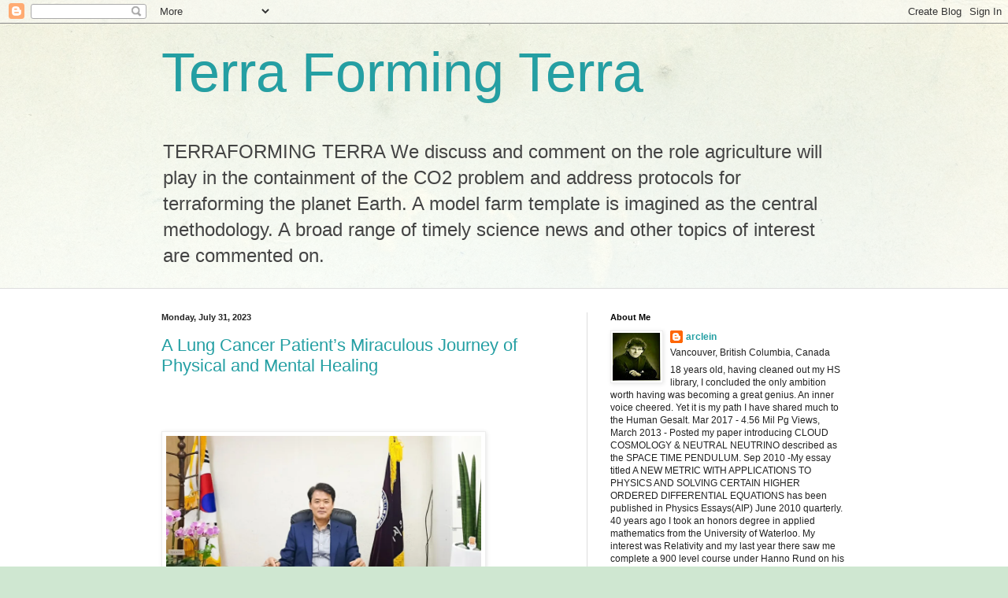

--- FILE ---
content_type: text/html; charset=UTF-8
request_url: https://globalwarming-arclein.blogspot.com/2023/07/
body_size: 59704
content:
<!DOCTYPE html>
<html class='v2' dir='ltr' lang='en'>
<head>
<link href='https://www.blogger.com/static/v1/widgets/335934321-css_bundle_v2.css' rel='stylesheet' type='text/css'/>
<meta content='width=1100' name='viewport'/>
<meta content='text/html; charset=UTF-8' http-equiv='Content-Type'/>
<meta content='blogger' name='generator'/>
<link href='https://globalwarming-arclein.blogspot.com/favicon.ico' rel='icon' type='image/x-icon'/>
<link href='https://globalwarming-arclein.blogspot.com/2023/07/' rel='canonical'/>
<link rel="alternate" type="application/atom+xml" title="Terra Forming Terra - Atom" href="https://globalwarming-arclein.blogspot.com/feeds/posts/default" />
<link rel="alternate" type="application/rss+xml" title="Terra Forming Terra - RSS" href="https://globalwarming-arclein.blogspot.com/feeds/posts/default?alt=rss" />
<link rel="service.post" type="application/atom+xml" title="Terra Forming Terra - Atom" href="https://www.blogger.com/feeds/1752027331714385066/posts/default" />
<!--Can't find substitution for tag [blog.ieCssRetrofitLinks]-->
<meta content='https://globalwarming-arclein.blogspot.com/2023/07/' property='og:url'/>
<meta content='Terra Forming Terra' property='og:title'/>
<meta content='' property='og:description'/>
<title>Terra Forming Terra: July 2023</title>
<style id='page-skin-1' type='text/css'><!--
/*
-----------------------------------------------
Blogger Template Style
Name:     Simple
Designer: Blogger
URL:      www.blogger.com
----------------------------------------------- */
/* Content
----------------------------------------------- */
body {
font: normal normal 12px Arial, Tahoma, Helvetica, FreeSans, sans-serif;
color: #222222;
background: #cfe7d1 url(//themes.googleusercontent.com/image?id=1x_TqXo6-7t6y2ZiuOyQ2Bk6Zod9CTtyKYtRui0IeQJe6hVlJcQiXYG2xQGkxKvl6iZMJ) repeat fixed top center /* Credit: gaffera (http://www.istockphoto.com/googleimages.php?id=4072573&amp;platform=blogger) */;
padding: 0 0 0 0;
background-attachment: scroll;
}
html body .content-outer {
min-width: 0;
max-width: 100%;
width: 100%;
}
h2 {
font-size: 22px;
}
a:link {
text-decoration:none;
color: #249fa3;
}
a:visited {
text-decoration:none;
color: #7c93a1;
}
a:hover {
text-decoration:underline;
color: #5dc2c0;
}
.body-fauxcolumn-outer .fauxcolumn-inner {
background: transparent url(https://resources.blogblog.com/blogblog/data/1kt/simple/body_gradient_tile_light.png) repeat scroll top left;
_background-image: none;
}
.body-fauxcolumn-outer .cap-top {
position: absolute;
z-index: 1;
height: 400px;
width: 100%;
}
.body-fauxcolumn-outer .cap-top .cap-left {
width: 100%;
background: transparent url(https://resources.blogblog.com/blogblog/data/1kt/simple/gradients_light.png) repeat-x scroll top left;
_background-image: none;
}
.content-outer {
-moz-box-shadow: 0 0 0 rgba(0, 0, 0, .15);
-webkit-box-shadow: 0 0 0 rgba(0, 0, 0, .15);
-goog-ms-box-shadow: 0 0 0 #333333;
box-shadow: 0 0 0 rgba(0, 0, 0, .15);
margin-bottom: 1px;
}
.content-inner {
padding: 0 0;
}
.main-outer, .footer-outer {
background-color: #ffffff;
}
/* Header
----------------------------------------------- */
.header-outer {
background: transparent none repeat-x scroll 0 -400px;
_background-image: none;
}
.Header h1 {
font: normal normal 70px Arial, Tahoma, Helvetica, FreeSans, sans-serif;
color: #249fa3;
text-shadow: 0 0 0 rgba(0, 0, 0, .2);
}
.Header h1 a {
color: #249fa3;
}
.Header .description {
font-size: 200%;
color: #444444;
}
.header-inner .Header .titlewrapper {
padding: 22px 30px;
}
.header-inner .Header .descriptionwrapper {
padding: 0 30px;
}
/* Tabs
----------------------------------------------- */
.tabs-inner .section:first-child {
border-top: 0 solid #dddddd;
}
.tabs-inner .section:first-child ul {
margin-top: -0;
border-top: 0 solid #dddddd;
border-left: 0 solid #dddddd;
border-right: 0 solid #dddddd;
}
.tabs-inner .widget ul {
background: transparent none repeat-x scroll 0 -800px;
_background-image: none;
border-bottom: 0 solid #dddddd;
margin-top: 0;
margin-left: -0;
margin-right: -0;
}
.tabs-inner .widget li a {
display: inline-block;
padding: .6em 1em;
font: normal normal 20px Arial, Tahoma, Helvetica, FreeSans, sans-serif;
color: #00818b;
border-left: 0 solid #ffffff;
border-right: 0 solid #dddddd;
}
.tabs-inner .widget li:first-child a {
border-left: none;
}
.tabs-inner .widget li.selected a, .tabs-inner .widget li a:hover {
color: #444444;
background-color: transparent;
text-decoration: none;
}
/* Columns
----------------------------------------------- */
.main-outer {
border-top: 1px solid #dddddd;
}
.fauxcolumn-left-outer .fauxcolumn-inner {
border-right: 1px solid #dddddd;
}
.fauxcolumn-right-outer .fauxcolumn-inner {
border-left: 1px solid #dddddd;
}
/* Headings
----------------------------------------------- */
div.widget > h2,
div.widget h2.title {
margin: 0 0 1em 0;
font: normal bold 11px Arial, Tahoma, Helvetica, FreeSans, sans-serif;
color: #000000;
}
/* Widgets
----------------------------------------------- */
.widget .zippy {
color: #999999;
text-shadow: 2px 2px 1px rgba(0, 0, 0, .1);
}
.widget .popular-posts ul {
list-style: none;
}
/* Posts
----------------------------------------------- */
h2.date-header {
font: normal bold 11px Arial, Tahoma, Helvetica, FreeSans, sans-serif;
}
.date-header span {
background-color: transparent;
color: #222222;
padding: inherit;
letter-spacing: inherit;
margin: inherit;
}
.main-inner {
padding-top: 30px;
padding-bottom: 30px;
}
.main-inner .column-center-inner {
padding: 0 15px;
}
.main-inner .column-center-inner .section {
margin: 0 15px;
}
.post {
margin: 0 0 25px 0;
}
h3.post-title, .comments h4 {
font: normal normal 22px Arial, Tahoma, Helvetica, FreeSans, sans-serif;
margin: .75em 0 0;
}
.post-body {
font-size: 110%;
line-height: 1.4;
position: relative;
}
.post-body img, .post-body .tr-caption-container, .Profile img, .Image img,
.BlogList .item-thumbnail img {
padding: 2px;
background: #ffffff;
border: 1px solid #eeeeee;
-moz-box-shadow: 1px 1px 5px rgba(0, 0, 0, .1);
-webkit-box-shadow: 1px 1px 5px rgba(0, 0, 0, .1);
box-shadow: 1px 1px 5px rgba(0, 0, 0, .1);
}
.post-body img, .post-body .tr-caption-container {
padding: 5px;
}
.post-body .tr-caption-container {
color: #222222;
}
.post-body .tr-caption-container img {
padding: 0;
background: transparent;
border: none;
-moz-box-shadow: 0 0 0 rgba(0, 0, 0, .1);
-webkit-box-shadow: 0 0 0 rgba(0, 0, 0, .1);
box-shadow: 0 0 0 rgba(0, 0, 0, .1);
}
.post-header {
margin: 0 0 1.5em;
line-height: 1.6;
font-size: 90%;
}
.post-footer {
margin: 20px -2px 0;
padding: 5px 10px;
color: #666666;
background-color: #f9f9f9;
border-bottom: 1px solid #eeeeee;
line-height: 1.6;
font-size: 90%;
}
#comments .comment-author {
padding-top: 1.5em;
border-top: 1px solid #dddddd;
background-position: 0 1.5em;
}
#comments .comment-author:first-child {
padding-top: 0;
border-top: none;
}
.avatar-image-container {
margin: .2em 0 0;
}
#comments .avatar-image-container img {
border: 1px solid #eeeeee;
}
/* Comments
----------------------------------------------- */
.comments .comments-content .icon.blog-author {
background-repeat: no-repeat;
background-image: url([data-uri]);
}
.comments .comments-content .loadmore a {
border-top: 1px solid #999999;
border-bottom: 1px solid #999999;
}
.comments .comment-thread.inline-thread {
background-color: #f9f9f9;
}
.comments .continue {
border-top: 2px solid #999999;
}
/* Accents
---------------------------------------------- */
.section-columns td.columns-cell {
border-left: 1px solid #dddddd;
}
.blog-pager {
background: transparent none no-repeat scroll top center;
}
.blog-pager-older-link, .home-link,
.blog-pager-newer-link {
background-color: #ffffff;
padding: 5px;
}
.footer-outer {
border-top: 0 dashed #bbbbbb;
}
/* Mobile
----------------------------------------------- */
body.mobile  {
background-size: auto;
}
.mobile .body-fauxcolumn-outer {
background: transparent none repeat scroll top left;
}
.mobile .body-fauxcolumn-outer .cap-top {
background-size: 100% auto;
}
.mobile .content-outer {
-webkit-box-shadow: 0 0 3px rgba(0, 0, 0, .15);
box-shadow: 0 0 3px rgba(0, 0, 0, .15);
}
.mobile .tabs-inner .widget ul {
margin-left: 0;
margin-right: 0;
}
.mobile .post {
margin: 0;
}
.mobile .main-inner .column-center-inner .section {
margin: 0;
}
.mobile .date-header span {
padding: 0.1em 10px;
margin: 0 -10px;
}
.mobile h3.post-title {
margin: 0;
}
.mobile .blog-pager {
background: transparent none no-repeat scroll top center;
}
.mobile .footer-outer {
border-top: none;
}
.mobile .main-inner, .mobile .footer-inner {
background-color: #ffffff;
}
.mobile-index-contents {
color: #222222;
}
.mobile-link-button {
background-color: #249fa3;
}
.mobile-link-button a:link, .mobile-link-button a:visited {
color: #ffffff;
}
.mobile .tabs-inner .section:first-child {
border-top: none;
}
.mobile .tabs-inner .PageList .widget-content {
background-color: transparent;
color: #444444;
border-top: 0 solid #dddddd;
border-bottom: 0 solid #dddddd;
}
.mobile .tabs-inner .PageList .widget-content .pagelist-arrow {
border-left: 1px solid #dddddd;
}

--></style>
<style id='template-skin-1' type='text/css'><!--
body {
min-width: 930px;
}
.content-outer, .content-fauxcolumn-outer, .region-inner {
min-width: 930px;
max-width: 930px;
_width: 930px;
}
.main-inner .columns {
padding-left: 0px;
padding-right: 360px;
}
.main-inner .fauxcolumn-center-outer {
left: 0px;
right: 360px;
/* IE6 does not respect left and right together */
_width: expression(this.parentNode.offsetWidth -
parseInt("0px") -
parseInt("360px") + 'px');
}
.main-inner .fauxcolumn-left-outer {
width: 0px;
}
.main-inner .fauxcolumn-right-outer {
width: 360px;
}
.main-inner .column-left-outer {
width: 0px;
right: 100%;
margin-left: -0px;
}
.main-inner .column-right-outer {
width: 360px;
margin-right: -360px;
}
#layout {
min-width: 0;
}
#layout .content-outer {
min-width: 0;
width: 800px;
}
#layout .region-inner {
min-width: 0;
width: auto;
}
body#layout div.add_widget {
padding: 8px;
}
body#layout div.add_widget a {
margin-left: 32px;
}
--></style>
<style>
    body {background-image:url(\/\/themes.googleusercontent.com\/image?id=1x_TqXo6-7t6y2ZiuOyQ2Bk6Zod9CTtyKYtRui0IeQJe6hVlJcQiXYG2xQGkxKvl6iZMJ);}
    
@media (max-width: 200px) { body {background-image:url(\/\/themes.googleusercontent.com\/image?id=1x_TqXo6-7t6y2ZiuOyQ2Bk6Zod9CTtyKYtRui0IeQJe6hVlJcQiXYG2xQGkxKvl6iZMJ&options=w200);}}
@media (max-width: 400px) and (min-width: 201px) { body {background-image:url(\/\/themes.googleusercontent.com\/image?id=1x_TqXo6-7t6y2ZiuOyQ2Bk6Zod9CTtyKYtRui0IeQJe6hVlJcQiXYG2xQGkxKvl6iZMJ&options=w400);}}
@media (max-width: 800px) and (min-width: 401px) { body {background-image:url(\/\/themes.googleusercontent.com\/image?id=1x_TqXo6-7t6y2ZiuOyQ2Bk6Zod9CTtyKYtRui0IeQJe6hVlJcQiXYG2xQGkxKvl6iZMJ&options=w800);}}
@media (max-width: 1200px) and (min-width: 801px) { body {background-image:url(\/\/themes.googleusercontent.com\/image?id=1x_TqXo6-7t6y2ZiuOyQ2Bk6Zod9CTtyKYtRui0IeQJe6hVlJcQiXYG2xQGkxKvl6iZMJ&options=w1200);}}
/* Last tag covers anything over one higher than the previous max-size cap. */
@media (min-width: 1201px) { body {background-image:url(\/\/themes.googleusercontent.com\/image?id=1x_TqXo6-7t6y2ZiuOyQ2Bk6Zod9CTtyKYtRui0IeQJe6hVlJcQiXYG2xQGkxKvl6iZMJ&options=w1600);}}
  </style>
<link href='https://www.blogger.com/dyn-css/authorization.css?targetBlogID=1752027331714385066&amp;zx=bb040c63-a38a-4a7b-b0b7-5fed07ba965b' media='none' onload='if(media!=&#39;all&#39;)media=&#39;all&#39;' rel='stylesheet'/><noscript><link href='https://www.blogger.com/dyn-css/authorization.css?targetBlogID=1752027331714385066&amp;zx=bb040c63-a38a-4a7b-b0b7-5fed07ba965b' rel='stylesheet'/></noscript>
<meta name='google-adsense-platform-account' content='ca-host-pub-1556223355139109'/>
<meta name='google-adsense-platform-domain' content='blogspot.com'/>

</head>
<body class='loading variant-wide'>
<div class='navbar section' id='navbar' name='Navbar'><div class='widget Navbar' data-version='1' id='Navbar1'><script type="text/javascript">
    function setAttributeOnload(object, attribute, val) {
      if(window.addEventListener) {
        window.addEventListener('load',
          function(){ object[attribute] = val; }, false);
      } else {
        window.attachEvent('onload', function(){ object[attribute] = val; });
      }
    }
  </script>
<div id="navbar-iframe-container"></div>
<script type="text/javascript" src="https://apis.google.com/js/platform.js"></script>
<script type="text/javascript">
      gapi.load("gapi.iframes:gapi.iframes.style.bubble", function() {
        if (gapi.iframes && gapi.iframes.getContext) {
          gapi.iframes.getContext().openChild({
              url: 'https://www.blogger.com/navbar/1752027331714385066?origin\x3dhttps://globalwarming-arclein.blogspot.com',
              where: document.getElementById("navbar-iframe-container"),
              id: "navbar-iframe"
          });
        }
      });
    </script><script type="text/javascript">
(function() {
var script = document.createElement('script');
script.type = 'text/javascript';
script.src = '//pagead2.googlesyndication.com/pagead/js/google_top_exp.js';
var head = document.getElementsByTagName('head')[0];
if (head) {
head.appendChild(script);
}})();
</script>
</div></div>
<div class='body-fauxcolumns'>
<div class='fauxcolumn-outer body-fauxcolumn-outer'>
<div class='cap-top'>
<div class='cap-left'></div>
<div class='cap-right'></div>
</div>
<div class='fauxborder-left'>
<div class='fauxborder-right'></div>
<div class='fauxcolumn-inner'>
</div>
</div>
<div class='cap-bottom'>
<div class='cap-left'></div>
<div class='cap-right'></div>
</div>
</div>
</div>
<div class='content'>
<div class='content-fauxcolumns'>
<div class='fauxcolumn-outer content-fauxcolumn-outer'>
<div class='cap-top'>
<div class='cap-left'></div>
<div class='cap-right'></div>
</div>
<div class='fauxborder-left'>
<div class='fauxborder-right'></div>
<div class='fauxcolumn-inner'>
</div>
</div>
<div class='cap-bottom'>
<div class='cap-left'></div>
<div class='cap-right'></div>
</div>
</div>
</div>
<div class='content-outer'>
<div class='content-cap-top cap-top'>
<div class='cap-left'></div>
<div class='cap-right'></div>
</div>
<div class='fauxborder-left content-fauxborder-left'>
<div class='fauxborder-right content-fauxborder-right'></div>
<div class='content-inner'>
<header>
<div class='header-outer'>
<div class='header-cap-top cap-top'>
<div class='cap-left'></div>
<div class='cap-right'></div>
</div>
<div class='fauxborder-left header-fauxborder-left'>
<div class='fauxborder-right header-fauxborder-right'></div>
<div class='region-inner header-inner'>
<div class='header section' id='header' name='Header'><div class='widget Header' data-version='1' id='Header1'>
<div id='header-inner'>
<div class='titlewrapper'>
<h1 class='title'>
<a href='https://globalwarming-arclein.blogspot.com/'>
Terra Forming Terra
</a>
</h1>
</div>
<div class='descriptionwrapper'>
<p class='description'><span>TERRAFORMING TERRA

We discuss and comment on the role agriculture will play in the containment of the CO2 problem and address protocols for terraforming the planet Earth. 

A model farm template is imagined as the central methodology.  A broad range of timely science news and other topics of interest are commented on.</span></p>
</div>
</div>
</div></div>
</div>
</div>
<div class='header-cap-bottom cap-bottom'>
<div class='cap-left'></div>
<div class='cap-right'></div>
</div>
</div>
</header>
<div class='tabs-outer'>
<div class='tabs-cap-top cap-top'>
<div class='cap-left'></div>
<div class='cap-right'></div>
</div>
<div class='fauxborder-left tabs-fauxborder-left'>
<div class='fauxborder-right tabs-fauxborder-right'></div>
<div class='region-inner tabs-inner'>
<div class='tabs no-items section' id='crosscol' name='Cross-Column'></div>
<div class='tabs no-items section' id='crosscol-overflow' name='Cross-Column 2'></div>
</div>
</div>
<div class='tabs-cap-bottom cap-bottom'>
<div class='cap-left'></div>
<div class='cap-right'></div>
</div>
</div>
<div class='main-outer'>
<div class='main-cap-top cap-top'>
<div class='cap-left'></div>
<div class='cap-right'></div>
</div>
<div class='fauxborder-left main-fauxborder-left'>
<div class='fauxborder-right main-fauxborder-right'></div>
<div class='region-inner main-inner'>
<div class='columns fauxcolumns'>
<div class='fauxcolumn-outer fauxcolumn-center-outer'>
<div class='cap-top'>
<div class='cap-left'></div>
<div class='cap-right'></div>
</div>
<div class='fauxborder-left'>
<div class='fauxborder-right'></div>
<div class='fauxcolumn-inner'>
</div>
</div>
<div class='cap-bottom'>
<div class='cap-left'></div>
<div class='cap-right'></div>
</div>
</div>
<div class='fauxcolumn-outer fauxcolumn-left-outer'>
<div class='cap-top'>
<div class='cap-left'></div>
<div class='cap-right'></div>
</div>
<div class='fauxborder-left'>
<div class='fauxborder-right'></div>
<div class='fauxcolumn-inner'>
</div>
</div>
<div class='cap-bottom'>
<div class='cap-left'></div>
<div class='cap-right'></div>
</div>
</div>
<div class='fauxcolumn-outer fauxcolumn-right-outer'>
<div class='cap-top'>
<div class='cap-left'></div>
<div class='cap-right'></div>
</div>
<div class='fauxborder-left'>
<div class='fauxborder-right'></div>
<div class='fauxcolumn-inner'>
</div>
</div>
<div class='cap-bottom'>
<div class='cap-left'></div>
<div class='cap-right'></div>
</div>
</div>
<!-- corrects IE6 width calculation -->
<div class='columns-inner'>
<div class='column-center-outer'>
<div class='column-center-inner'>
<div class='main section' id='main' name='Main'><div class='widget Blog' data-version='1' id='Blog1'>
<div class='blog-posts hfeed'>

          <div class="date-outer">
        
<h2 class='date-header'><span>Monday, July 31, 2023</span></h2>

          <div class="date-posts">
        
<div class='post-outer'>
<div class='post hentry uncustomized-post-template' itemprop='blogPost' itemscope='itemscope' itemtype='http://schema.org/BlogPosting'>
<meta content='https://img.theepochtimes.com/assets/uploads/2023/07/12/id5391995-Lung-Cancer_featured-870x522.jpg.webp' itemprop='image_url'/>
<meta content='1752027331714385066' itemprop='blogId'/>
<meta content='7675345289854991229' itemprop='postId'/>
<a name='7675345289854991229'></a>
<h3 class='post-title entry-title' itemprop='name'>
<a href='https://globalwarming-arclein.blogspot.com/2023/07/a-lung-cancer-patients-miraculous.html'>A Lung Cancer Patient&#8217;s Miraculous Journey of Physical and Mental Healing</a>
</h3>
<div class='post-header'>
<div class='post-header-line-1'></div>
</div>
<div class='post-body entry-content' id='post-body-7675345289854991229' itemprop='description articleBody'>
<div style="text-align: justify;"><span style="font-style: italic;"><br /></span></div><i><div style="text-align: justify;"><br /></div> <div style="text-align: justify;"><br /></div><div style="text-align: justify;"><i><a href="https://img.theepochtimes.com/assets/uploads/2023/07/12/id5391995-Lung-Cancer_featured-1200x747.jpg"><img height="240" src="https://img.theepochtimes.com/assets/uploads/2023/07/12/id5391995-Lung-Cancer_featured-870x522.jpg.webp" width="400" /></a></i><i><br /></i></div><div style="text-align: justify;"><i><br /></i></div></i>It appears that Falun gong practise informs the bodies life energy to  restore vitality.&nbsp; The avtual exercises work around holding muscvle groups for a vset time period of twenty minutes.&nbsp; If 6he muscle fails, then hte body sets out to become stronger.+&nbsp; Yet no sweat.<div><br /></div><div><br /></div><div>i suspect we all need to read their mate5ial and apply as we see fit.&nbsp; i use machines twice a week to induce this behavior.&nbsp; At least you may now understand the objective.</div><div><br /></div><div>It is contrary to most of our teachings.<br /><i><div style="text-align: justify;"><i><br /></i></div><div style="text-align: justify;"><i><br /></i></div><div style="text-align: justify;"><i><br /></i></div><div style="text-align: justify;"><i><b>A Lung Cancer Patient&#8217;s Miraculous Journey of Physical and Mental Healing</b></i></div><div style="text-align: justify;"><br /></div><div style="text-align: justify;"><i><a href="https://www.theepochtimes.com/author/lisa-bian">Lisa Bian</a></i></div><div style="text-align: justify;"><br /></div><div style="text-align: justify;"><i>Jul 26 2023</i></div><div style="text-align: justify;"><br /></div><div style="text-align: justify;"></div><div style="text-align: justify;"><i>Yoon Kang Won, 63, the president of Sejong City Sports Association, was diagnosed with lung cancer at the age of 46. After practicing Falun Gong, not only did he regain his physical health, but he also achieved success in his career and enjoyed a harmonious and happy family life. The picture shows Yoon Kang Won in the office of Sejong City Sports Association on May 29, 2023. (Courtesy of Yoon Kang Won)</i></div><div style="text-align: justify;"><br /></div><div style="text-align: justify;">https://www.theepochtimes.com/health/a-lung-cancer-patients-miraculous-journey-of-physical-and-mental-healing-5391993</div><div style="text-align: justify;"><br /></div><div style="text-align: justify;"><i>From looking at him, you wouldn&#8217;t be able to tell that Yoon Kang Won, 63, was once a lung cancer patient who had half of a lung removed.</i></div><div style="text-align: justify;"><br /></div><div style="text-align: justify;"><i>&#8220;After undergoing chemotherapy for lung cancer, even a simple task like walking 10 meters was a challenge for me. However, after six months, my body had recovered to a state of health similar to when I was in my 20s. Now, over a decade has passed, and I have maintained excellent health,&#8221; Mr. Yoon, the president of Sejong City Sports Association in South Korea, told The Epoch Times, appearing strong and healthy.</i></div><div style="text-align: justify;"><br /></div><div style="text-align: justify;"><br /></div><div style="text-align: justify;"><i>Today, he has achieved great success in his career and actively contributes to South Korean society.</i></div><div style="text-align: justify;"><br /></div><div style="text-align: justify;"><i>So how did Mr. Yoon recover from such a debilitating illness?</i></div><div style="text-align: justify;"><i><br /></i></div><div style="text-align: justify;"><i>From Repeated Entrepreneurial Setbacks to Lung Cancer</i></div><div style="text-align: justify;"><br /></div><div style="text-align: justify;"><i>Before the age of 47, Mr. Yoon experienced many unfortunate events.</i></div><div style="text-align: justify;"><br /></div><div style="text-align: justify;"><i>He had tried various entrepreneurial ventures, such as selling automated equipment and operating a farm, but no matter what he did, it always ended in failure. The setbacks in his career caused immense mental stress, leading to the development of severe panic disorder. He frequently experienced sudden and intense difficulty breathing and feelings of fear, prompting him to rush to the hospital. He also suffered from adhesive capsulitis (also known as frozen shoulder).</i></div><div style="text-align: justify;"><br /></div><div style="text-align: justify;"><br /></div><div style="text-align: justify;"><i>During a routine health checkup in 2006, an unexpected lung cancer diagnosis struck him like a thunderbolt, amplifying his misfortune. At only 46 years old, he was an occasional smoker but had no respiratory symptoms.</i></div><div style="text-align: justify;"><br /></div><div style="text-align: justify;"><i>Fortunately, the lung cancer was detected in its early stages. He underwent surgery to remove half of his left lung and received chemotherapy. The process was painful, and the toxic side effects of chemotherapy took a toll on his body. At one point, his thighs became as thin as his arms. Additionally, he experienced physical weakness, fatigue, and shortness of breath, affecting his daily life.</i></div><div style="text-align: justify;"><br /></div><div style="text-align: justify;"><br /></div><div style="text-align: justify;"><i>&#8220;Is my life destined to be unfortunate?&#8221; Mr. Yoon wondered, filled with disappointment, sadness, frustration, and anxiety.</i></div><div style="text-align: justify;"><br /></div><div style="text-align: justify;"><i>Lung cancer typically presents no symptoms during its early stages. According to the <a href="https://www.cancer.org/cancer/types/lung-cancer/about/key-statistics.html">American Cancer Society</a>, it accounts for about one-fifth of all cancer deaths in the United States. More people die of lung cancer than breast, colon, and prostate cancers combined each year. <a href="https://www.lung.org/lung-health-diseases/lung-disease-lookup/lung-cancer/resource-library/lung-cancer-fact-sheet">Over half</a> of lung cancer patients die within one year of diagnosis.</i></div><div style="text-align: justify;"><i><br /></i></div><div style="text-align: justify;"><i>A Miraculous Journey to Healing and Recovery</i></div><div style="text-align: justify;"><br /></div><div style="text-align: justify;"><i>In 2006, approximately three months after undergoing lung cancer surgery and chemotherapy, Mr. Yoon found himself in despair, contemplating spending his remaining days as a monk. In Eastern culture, renouncing worldly pursuits through monasticism is often regarded as a means to escape the impacts of emotional and health-related circumstances.</i></div><div style="text-align: justify;"><br /></div><div style="text-align: justify;"><i>However, soon after, he received an unexpected gift from a monk, which changed his mind about pursuing a monastic life.</i></div><div style="text-align: justify;"><br /></div><div style="text-align: justify;"><i>The gift included a book titled &#8220;Zhuan Falun&#8221; and a set of instructional videos on Falun Gong.</i></div><div style="text-align: justify;"><br /></div><div style="text-align: justify;"><br /></div><div style="text-align: justify;"><i>&#8220;Zhuan Falun&#8221; serves as the core book of Falun Gong (also known as Falun Dafa), a spiritual qigong practice introduced by Mr. Li Hongzhi from China in 1992. Falun Gong follows the principles of &#8220;Truthfulness, Compassion, and Forbearance&#8221; and encompasses five sets of exercises, including sitting meditation.</i></div><div style="text-align: justify;"><br /></div><div style="text-align: justify;"><i>&#8220;When I began reading &#8220;Zhuan Falun&#8221; at home, I was amazed. I felt that this book was truly extraordinary,&#8221; he shared. &#8220;What&#8217;s truly remarkable is that while reading this book, my foremost inclination was to assist my wife with washing dishes and cleaning the house. It&#8217;s truly incredible how this book can ignite one&#8217;s sense of compassion.&#8221;</i></div><div style="text-align: justify;"><br /></div><div style="text-align: justify;"><i>He started practicing Falun Gong on January 11, 2007. &#8220;That day remains unforgettable due to the extremely cold weather, with temperature ranging from -10 to -20 C (14 to -4 F). Despite the freezing conditions, I was determined to join other Falun Gong practitioners at a nearby park for group exercises from 8 to 10 p.m.&#8221;</i></div><div style="text-align: justify;"><br /></div><div style="text-align: justify;"><i>Initially, his decision was met with strong objections from his wife, as lung cancer patients are particularly vulnerable to catching a cold due to the potentially severe complications it can cause.</i></div><div style="text-align: justify;"><br /></div><div style="text-align: justify;"><i>&#8220;At that time, I didn&#8217;t know the exact reason, but something within me gave me the courage to brave the harsh cold, and I stepped outside without fear,&#8221; he explained. &#8220;Interestingly, the result of this decision put my wife&#8217;s worries to rest, as after my practice that day, she praised me for having a &#8216;radiant and youthful complexion like a baby&#8217;s,&#8217; and I didn&#8217;t catch a cold either.&#8221;</i></div><div style="text-align: justify;"><br /></div><div style="text-align: justify;"><i>From then on, he remained committed to joining the daily group exercises at the park, leading to improved health, a lighter body, reduced shortness of breath, and gradual strength recovery.</i></div><div style="text-align: justify;"><br /></div><div style="text-align: justify;"><br /></div><div style="text-align: justify;"><i>After approximately six months, one day, he suddenly realized that he had &#8220;fully regained his health.&#8221; It was not just his health state in his 40s before being diagnosed with lung cancer, but the energy and vitality he had in his 20s that he had regained. &#8220;All the symptoms that had manifested after the lung cancer surgery and cancer treatment had vanished, and even the previous conditions of panic disorder and adhesive capsulitis had disappeared,&#8221; he said.</i></div><div style="text-align: justify;"><br /></div><div style="text-align: justify;"><i>&#8220;Since then, I have been devotedly practicing Falun Gong, and to this day, I have maintained excellent health. It has been over a decade since I last took any medication.&#8221;</i></div><div style="text-align: justify;"><br /></div><div style="text-align: justify;"><i>After regaining his health, he took on a job in 2008 manufacturing hard alloy tools for over six months. This job involved exposure to dust particles, which could have been detrimental to his lungs and respiratory system. However, to his amazement, he remarked, &#8220;My lungs were not affected in any way. What&#8217;s more, I even participated in weekly soccer matches, playing through both halves. It is truly unbelievable.&#8221;</i></div><div style="text-align: justify;"><br /></div><div style="text-align: justify;"><i>He also mentioned that throughout the widespread COVID-19 pandemic over the past three years, he had only tested positive once in a nucleic acid test in 2022 but remained asymptomatic.</i></div><div style="text-align: justify;"><i><br /></i></div><div style="text-align: justify;"><i>Fortune Smiles: Achieving Success in Career and Family</i></div><div style="text-align: justify;"><br /></div><div style="text-align: justify;"><i>After regaining his health, Mr. Yoon embarked on a new entrepreneurial journey in 2009, this time entering the construction materials industry. However, unlike his previous attempts, this venture thrived and grew exponentially. The company&#8217;s performance skyrocketed, and its revenue surpassed its initial targets several 10s of times.</i></div><div style="text-align: justify;"><br /></div><div style="text-align: justify;"><br /></div><div style="text-align: justify;"><i>In recent years, he has also served as the president of a charitable organization called the Sejong City Sports Association.</i></div><div style="text-align: justify;"><br /></div><div style="text-align: justify;"><i>He attributes his business success to practicing Falun Gong and living by the principles of &#8220;Truthfulness, Compassion, and Forbearance.&#8221;</i></div><div style="text-align: justify;"><br /></div><div style="text-align: justify;"><i>He revealed that while running his company, he no longer resorted to bribery to compete with others as he had done in the past. &#8220;Without the greed for money and adopting a more relaxed approach, the business actually thrived,&#8221; he explained.</i></div><div style="text-align: justify;"><br /></div><div style="text-align: justify;"><i>&#8220;I have become upright and genuine in my interactions with others, treating them with sincerity. Both my clients and employees recognize me as a trustworthy and respectable person. With such qualities, it is only natural that my business would thrive.&#8221;</i></div><div style="text-align: justify;"><br /></div><div style="text-align: justify;"><i>Mr. Yoon also witnessed a transformation in his relationship with his wife. Previously, it was common for his wife and him to argue and bicker, but now they live in harmony and happiness.</i></div><div style="text-align: justify;"><br /></div><div style="text-align: justify;"><i>&#8220;In my opinion, gaining the respect of one&#8217;s wife is not an easy task. However, nowadays, my wife says that she truly respects me,&#8221; he said.</i></div><div style="text-align: justify;"><br /></div><div style="text-align: justify;"><i>Scientific Research Demonstrates Significant Improvement of Cancer With Falun Gong</i></div><div style="text-align: justify;"><br /></div><div style="text-align: justify;"><i>In <a href="https://ascopubs.org/doi/10.1200/JCO.2016.34.15_suppl.e21568">a study</a> presented at the American Society of Clinical Oncology (ASCO) Annual Meeting in 2016, researchers from Switzerland, Taiwan, the United Kingdom, and the United States observed 152 Chinese late-stage cancer patients who practiced Falun Gong. The primary cancer sites included chiefly the lungs and liver, as well as the stomach, leukemia, esophagus, gynecological sites, pancreas or bile ducts, colorectal, and others.</i></div><div style="text-align: justify;"><br /></div><div style="text-align: justify;"><i>The study found that 149 patients were still alive and healthy as of the report date. Compared to the predicted survival period of 5.1&#177;2.7 months, the actual survival period was significantly prolonged to 56.0&#177;60.1 months, with a median time of 1.3&#177;1.7 months for symptom improvement. Among the cases, 147 (96.7 percent) reported complete recovery of symptoms, with 60 cases confirmed by attending physicians. The median time for complete symptom recovery was 3.6&#177;3.3 months, and the median duration of symptom-free survival was 52.7&#177;61.1 months. Additionally, the practice of Falun Gong resulted in a significant improvement in patients&#8217; quality of life.</i></div><div style="text-align: justify;"><br /></div><div style="text-align: justify;"><i>The study demonstrates that practicing Falun Gong can significantly extend survival time and improve symptoms in late-stage cancer patients.</i></div><div style="text-align: justify;"><br /></div><div style="text-align: justify;"><i>In a <a href="https://www.sciencegate.app/document/10.12688/f1000research.20824.3">clinical case report</a> published in F1000 Research in 2020, notable clinical benefits were observed in an elderly patient with castration-resistant terminal prostate cancer following the practice of Falun Gong. The treating physician assessed the patient&#8217;s prostate malignancy as &#8220;clinically under control&#8221; and noted that his &#8220;overall functional status was excellent.&#8221; Despite a six-month predicted life expectancy, the patient survived for 61 months.</i></div><div style="text-align: justify;"><i><br /></i></div><div style="text-align: justify;"><i>The Extensive Health Benefits of Falun Gong</i></div><div style="text-align: justify;"><br /></div><div style="text-align: justify;"><br /></div><div style="text-align: justify;"><i><u>In May 1998, the General Administration of Sport of China conducted a <a href="http://big5.minghui.org/mh/articles/1999/6/26/%E7%9C%9F%E7%9B%B8-%E6%B3%95%E8%BC%AA%E5%8A%9F%E7%A5%9B%E7%97%85%E5%81%A5%E8%BA%AB%E6%9C%89%E6%95%88%E7%8E%87%E9%AB%98%E9%81%9497.9-%EF%BC%88%E5%9C%96%EF%BC%89-5629.html">sampling survey</a> among Falun Gong practitioners. Of the 12,553 practitioners surveyed, 83.4 percent reported having one or more illnesses before practicing Falun Gong. After practicing for several months to several years, these individuals experienced significant improvements in their health conditions. The recovery rate reached 77.5 percent, with an additional 20.4 percent showing improvement, resulting in an overall effective rate of 97.9 percent.</u></i></div><div style="text-align: justify;"><br /></div><div style="text-align: justify;"><i>A <a href="https://parisscholarpublishing.org/healthcare-utilization-and-perceived-health-status-among-falun-gong-practitioners-in-taiwan/">survey study</a> published in Health Behavior and Policy Review in 2020 involving over a thousand practitioners of Falun Gong in Taiwan revealed that among eight indicators, including &#8220;physical health&#8221; and &#8220;mental health,&#8221; Falun Gong practitioners scored significantly higher than the population norm in six indicators. The only two indicators where there was no significant difference between Falun Gong practitioners and the norm were &#8220;physical function&#8221; and &#8220;social function.&#8221; Notably, Falun Gong practitioners demonstrated remarkable superiority over the norm in terms of &#8220;physical health status&#8221; and &#8220;role limitations due to emotional problems.&#8221; Additionally, Falun Gong practitioners aged 65 and above exhibited significantly higher scores than the norm across all eight physical and mental health indicators.</i></div><div style="text-align: justify;"><br /></div><div style="text-align: justify;"><i>The study also investigated the occurrence of chronic illnesses among Falun Gong practitioners, such as cardiovascular disease, diabetes, respiratory diseases, and hypertension. The findings revealed that practicing Falun Gong resulted in a 70 to 89 percent improvement or complete recovery from these illnesses.</i></div><div style="text-align: justify;"><br /></div><div style="text-align: justify;"><i>Furthermore, practicing Falun Gong also led to changes in the participants&#8217; lifestyle habits, with 74.2 percent of alcohol consumers and 79.2 percent of smokers successfully quitting their respective habits.</i></div></i></div>
<div style='clear: both;'></div>
</div>
<div class='post-footer'>
<div class='post-footer-line post-footer-line-1'>
<span class='post-author vcard'>
Posted by
<span class='fn' itemprop='author' itemscope='itemscope' itemtype='http://schema.org/Person'>
<meta content='https://www.blogger.com/profile/05942529252160087271' itemprop='url'/>
<a class='g-profile' href='https://www.blogger.com/profile/05942529252160087271' rel='author' title='author profile'>
<span itemprop='name'>arclein</span>
</a>
</span>
</span>
<span class='post-timestamp'>
at
<meta content='https://globalwarming-arclein.blogspot.com/2023/07/a-lung-cancer-patients-miraculous.html' itemprop='url'/>
<a class='timestamp-link' href='https://globalwarming-arclein.blogspot.com/2023/07/a-lung-cancer-patients-miraculous.html' rel='bookmark' title='permanent link'><abbr class='published' itemprop='datePublished' title='2023-07-31T00:00:00-07:00'>12:00&#8239;AM</abbr></a>
</span>
<span class='post-comment-link'>
<a class='comment-link' href='https://www.blogger.com/comment/fullpage/post/1752027331714385066/7675345289854991229' onclick=''>
No comments:
  </a>
</span>
<span class='post-icons'>
<span class='item-action'>
<a href='https://www.blogger.com/email-post/1752027331714385066/7675345289854991229' title='Email Post'>
<img alt='' class='icon-action' height='13' src='https://resources.blogblog.com/img/icon18_email.gif' width='18'/>
</a>
</span>
<span class='item-control blog-admin pid-155766387'>
<a href='https://www.blogger.com/post-edit.g?blogID=1752027331714385066&postID=7675345289854991229&from=pencil' title='Edit Post'>
<img alt='' class='icon-action' height='18' src='https://resources.blogblog.com/img/icon18_edit_allbkg.gif' width='18'/>
</a>
</span>
</span>
<div class='post-share-buttons goog-inline-block'>
<a class='goog-inline-block share-button sb-email' href='https://www.blogger.com/share-post.g?blogID=1752027331714385066&postID=7675345289854991229&target=email' target='_blank' title='Email This'><span class='share-button-link-text'>Email This</span></a><a class='goog-inline-block share-button sb-blog' href='https://www.blogger.com/share-post.g?blogID=1752027331714385066&postID=7675345289854991229&target=blog' onclick='window.open(this.href, "_blank", "height=270,width=475"); return false;' target='_blank' title='BlogThis!'><span class='share-button-link-text'>BlogThis!</span></a><a class='goog-inline-block share-button sb-twitter' href='https://www.blogger.com/share-post.g?blogID=1752027331714385066&postID=7675345289854991229&target=twitter' target='_blank' title='Share to X'><span class='share-button-link-text'>Share to X</span></a><a class='goog-inline-block share-button sb-facebook' href='https://www.blogger.com/share-post.g?blogID=1752027331714385066&postID=7675345289854991229&target=facebook' onclick='window.open(this.href, "_blank", "height=430,width=640"); return false;' target='_blank' title='Share to Facebook'><span class='share-button-link-text'>Share to Facebook</span></a><a class='goog-inline-block share-button sb-pinterest' href='https://www.blogger.com/share-post.g?blogID=1752027331714385066&postID=7675345289854991229&target=pinterest' target='_blank' title='Share to Pinterest'><span class='share-button-link-text'>Share to Pinterest</span></a>
</div>
</div>
<div class='post-footer-line post-footer-line-2'>
<span class='post-labels'>
</span>
</div>
<div class='post-footer-line post-footer-line-3'>
<span class='post-location'>
</span>
</div>
</div>
</div>
</div>
<div class='post-outer'>
<div class='post hentry uncustomized-post-template' itemprop='blogPost' itemscope='itemscope' itemtype='http://schema.org/BlogPosting'>
<meta content='https://d2e1bqvws99ptg.cloudfront.net/user_image_upload/2636/Dr._B._R._Ambedkar_with_his_professors_and_friends_from_the_London_School_of_Economics_and_Political_Science,_1916-17.jpg' itemprop='image_url'/>
<meta content='1752027331714385066' itemprop='blogId'/>
<meta content='4288738402844091514' itemprop='postId'/>
<a name='4288738402844091514'></a>
<h3 class='post-title entry-title' itemprop='name'>
<a href='https://globalwarming-arclein.blogspot.com/2023/07/the-indian-pragmatist.html'>The Indian pragmatist</a>
</h3>
<div class='post-header'>
<div class='post-header-line-1'></div>
</div>
<div class='post-body entry-content' id='post-body-4288738402844091514' itemprop='description articleBody'>
<div style="text-align: justify;"><span style="font-style: italic;"><br /></span></div><div style="font-style: italic; text-align: justify;"><i><img height="257" src="https://d2e1bqvws99ptg.cloudfront.net/user_image_upload/2636/Dr._B._R._Ambedkar_with_his_professors_and_friends_from_the_London_School_of_Economics_and_Political_Science,_1916-17.jpg" width="400" /></i></div> <div style="font-style: italic; text-align: justify;"><br /></div><div style="font-style: italic; text-align: justify;"><b><br /></b></div><div style="text-align: justify;">someone I had never heard of but should have a long time bago.&nbsp; but then who really understands john Dewey either.&nbsp; We have had a century of so called Marxists activists about suppressing all other opinions.&nbsp; so no surprise there.</div><div style="text-align: justify;"><br /></div><div style="text-align: justify;">It is enough he worked agianst caste, but so did the Raj in its day, and progress was measured in millimetres.</div><div style="text-align: justify;"><br /></div><div style="text-align: justify;">Yet all economic thinking must addrsss the poor as their prosperity makes universal prosperity easy.&nbsp; It really is that simple as we have seen anyway.</div><div style="font-style: italic; text-align: justify;"><b><br /></b></div><div style="font-style: italic; text-align: justify;"><i><b>The Indian pragmatist</b></i></div><div style="font-style: italic; text-align: justify;"><i><br /></i></div><div style="font-style: italic; text-align: justify;"><i>Ambedkar was not only a politician, but a profound thinker whose philosophy of democracy challenged the caste system</i></div><div style="font-style: italic; text-align: justify;"><br /></div><div style="font-style: italic; text-align: justify;"><br /></div><div style="font-style: italic; text-align: justify;"><i>Dalit children sit next to a painting of Bhimrao Ramji Ambedkar at the 2006 Vanangana conference in Chitrakoot. Photo by Ami Vitali/Panos</i></div><div style="font-style: italic; text-align: justify;"><br /></div><div style="font-style: italic; text-align: justify;"><i><a href="https://aeon.co/users/scott-r-stroud">Scott R Stroud</a></i></div><div style="font-style: italic; text-align: justify;"><br /></div><div style="font-style: italic; text-align: justify;">https://aeon.co/essays/what-ambedkar-learned-from-dewey-and-brought-to-india</div><div style="font-style: italic; text-align: justify;"><br /></div><div style="font-style: italic; text-align: justify;"><i>is a philosopher and scholar of rhetoric. He is an associate professor in the Department of Communication Studies at the University of Texas at Austin. His most recent book is <a href="https://press.uchicago.edu/ucp/books/book/chicago/E/bo186009677.html">The Evolution of Pragmatism in India: Ambedkar, Dewey, and the Rhetoric of Reconstruction</a> (2023), which was also published in India as <a href="https://harpercollins.co.in/product/evolution-of-pragmatism-in-india-the/">The Evolution of Pragmatism in India: An Intellectual Biography of B R Ambedkar</a> (2023).</i></div><div style="font-style: italic; text-align: justify;"><br /></div><div style="font-style: italic; text-align: justify;"><br /></div><div style="font-style: italic; text-align: justify;"><br /></div><div style="font-style: italic; text-align: justify;"><i>Edited by<a href="https://aeon.co/users/samhaselby">Sam Haselby</a></i></div><div style="font-style: italic; text-align: justify;"><br /></div><div style="font-style: italic; text-align: justify;"><br /></div><div style="font-style: italic; text-align: justify;"><br /></div><div style="font-style: italic; text-align: justify;"><i>When one thinks of American pragmatism, one often puts too much emphasis on the American part. It might even stunt our enquiry, irrevocably fixating on thinkers such as John Dewey, William James, and Jane Addams. But there is more to the story of pragmatism than what happened in the United States around the turn of the 20th century. Pragmatism itself was a flexible, loosely allied approach to thinking that held few maxims in common other than the idea that our theorising and arguing ought to come from lived experience and ought to return back to experience as the ultimate test of its value. Its advocates such as Dewey greatly affected nations such as China through his teaching and lecturing, leading us to see that pragmatism has a global narrative connected with it. Is there a similar tale to be told about pragmatism and its interactions with India?</i></div><div style="font-style: italic; text-align: justify;"><i><br /></i></div><div style="font-style: italic; text-align: justify;"><i><img height="400" src="https://d2e1bqvws99ptg.cloudfront.net/user_image_upload/2635/insert-Dewey-npg-canvas.jpg" width="263" /></i></div><div style="font-style: italic; text-align: justify;"><br /></div><div style="font-style: italic; text-align: justify;"><i>Portrait of John Dewey (1932) by Samuel Johnson Woolf. Courtesy the <a href="https://npg.si.edu/object/npg_NPG.87.181?destination=edan-search/default_search%3Fedan_local%3D1%26edan_q%3Djohn%252Bdewey">National Portrait Gallery</a>, Washington, DC</i></div><div style="font-style: italic; text-align: justify;"><br /></div><div style="font-style: italic; text-align: justify;"><i>Any narrative of pragmatism&#8217;s influence and evolution in India will centre on Bhimrao Ambedkar, a student of Dewey&#8217;s at Columbia University in New York. Some might recognise Ambedkar (1891-1956) as a chief architect of the Indian constitution in the 1940s. Others might recognise him as the indefatigable leader of India&#8217;s &#8216;untouchables&#8217; (now denoted by the self-chosen label &#8216;Dalit&#8217;), given his constant advocacy for the rights of those oppressed by the complex and long-rooted <a href="https://aeon.co/essays/how-india-deludes-itself-that-caste-discrimination-is-dead">caste system</a>. Ambedkar himself was a so-called untouchable, which only fortified his commitment to seeking justice in the law and in social reforms for India&#8217;s most vulnerable populations. At the end of his life, he channelled his frustration at the prevailing caste consciousness within Hindu society into a conversion effort that tried to convince his fellow Dalits to convert away from Hinduism and into a more egalitarian Buddhism. On 14 October 1956, just weeks before he died, he led what was at the time one of the world&#8217;s largest voluntary mass conversions. This event held in Nagpur featured Ambedkar, his wife Savita, and an estimated 500,000 Dalits converting to Buddhism. For reasons such as these, Ambedkar was voted the &#8216;greatest Indian&#8217; in post-independence India in a poll that included more than 20 million votes being cast.</i></div><div style="font-style: italic; text-align: justify;"><br /></div><div style="font-style: italic; text-align: justify;"><i>Ambedkar was not merely a political figure or leader. He was also a philosopher. One can see the evidence for this in the reconstructed Buddhism that he advanced in his final years, coalescing in his rewritten &#8216;Buddhist Bible&#8217;, The Buddha and His Dhamma, which was completed just before his death on 6 December 1956. In this <a href="https://academic.oup.com/book/33054">book</a>, Ambedkar reconstructed the narrative of the Buddha, de-emphasising traditional formulas such as the four noble truths, and foregrounding poverty, injustice and the building up of social communities. In short, he reconstructed the Buddhist tradition and its myriad texts to show how it could function as a social gospel, or an engaged philosophy that could even meet the growing waves of those inspired by <a href="https://aeon.co/essays/who-is-marx-now-and-what-can-he-say-to-the-21st-century">Karl Marx</a> and Russian communism in the 1950s.</i></div><div style="font-style: italic; text-align: justify;"><br /></div><div style="font-style: italic; text-align: justify;"><br /></div><div style="font-style: italic; text-align: justify;"><br /></div><div style="font-style: italic; text-align: justify;"><i>The intersections of Ambedkar&#8217;s political activism and his philosophical acumen were vividly displayed earlier in his life. The 1930s was a period marred by Ambedkar&#8217;s conflict with the powerful symbol of the Indian independence movement, <a href="https://aeon.co/essays/gandhi-was-a-subtle-surprising-philosopher-in-the-stoic-style">Mahatma Gandhi</a>. Having lost faith in the Hindu tradition as amenable to social reform, Ambedkar grew so disillusioned that, by 1935, he proclaimed in a speech that, although he was born a Hindu, &#8216;I solemnly assure you that I will not die a Hindu.&#8217; By 1936, he was very loudly criticising Hinduism and its holy texts, and imploring his fellow Dalits to convert away from Hinduism to escape their oppressive status as &#8216;untouchables&#8217;. In an infamous <a href="https://ccnmtl.columbia.edu/projects/mmt/ambedkar/web/readings/aoc_print_2004.pdf">speech</a> &#8211; undelivered because of its explosive criticisms of sacred Hindu shastras (holy texts) &#8211; Ambedkar argues that the caste system is harmful not only because it is oppressive, but most importantly because it destroys the unity and respect among members that are essential to democracy. Ambedkar&#8217;s activism on the specific issue of caste oppression was underwritten by a full-throated philosophy of democracy.</i></div><div style="font-style: italic; text-align: justify;"><i><br /></i></div><div style="font-style: italic; text-align: justify;"><i><img height="257" src="https://d2e1bqvws99ptg.cloudfront.net/user_image_upload/2636/Dr._B._R._Ambedkar_with_his_professors_and_friends_from_the_London_School_of_Economics_and_Political_Science,_1916-17.jpg" width="400" /></i></div><div style="font-style: italic; text-align: justify;"><br /></div><div style="font-style: italic; text-align: justify;"><i>Ambedkar (middle row, far right) with colleagues at the London School of Economics and Political Science, London, 1916-17. Courtesy Wikipedia</i></div><div style="font-style: italic; text-align: justify;"><br /></div><div style="font-style: italic; text-align: justify;"><i>His thought was creative and powerful. But no thinker springs fully formed onto the intellectual scene. Where did Ambedkar find the inspiration for the image of democracy he was going to construct &#8211; and then employ &#8211; in his fight for social justice in India? Ambedkar was one of the most well-read Indians of his period, possessing a personal library of around 50,000 books at the time of his death. But he was also one of the most highly educated Indian leaders of his day, with academic and legal credentials from institutions such as Columbia University, the London School of Economics, and Gray&#8217;s Inn. One of the most intriguing things about Ambedkar is that he pursued much of his Western education in the US, and not just in the well-known universities so many of his Indian (and upper-caste) compatriots frequented. Ambedkar went to Columbia in 1913-16 and was exposed to one-of-a-kind progressive intellectuals bent on using academic research to change societies and practices for the better. At Columbia, Ambedkar would study intensively with the US economist and taxation specialist Edwin R A Seligman; the Russian-born economic historian, ornery anti-Marxist and amateur gardener Vladimir Simkhovitch; and perhaps the most impressive philosopher of the day, <a href="https://aeon.co/essays/dewey-knew-how-to-teach-democracy-and-we-must-not-forget-it">John Dewey</a>.</i></div><div style="font-style: italic; text-align: justify;"><br /></div><div style="font-style: italic; text-align: justify;"><i>In his later years, Ambedkar remembered all these figures but Dewey and his <a href="https://aeon.co/essays/pragmatism-is-one-of-the-most-successful-idioms-in-philosophy">pragmatism</a> stood out. While Ambedkar was making his way back to Columbia in 1952 to receive an honorary degree, Dewey died of pneumonia. Distraught, Ambedkar wrote to his wife Savita from New York lamenting the fact that he missed the chance to see his beloved teacher: &#8216;I was looking forward to meet[ing] Prof Dewey.&#8217; Ambedkar&#8217;s letter then revealed what Dewey had meant to him: &#8216;I am so sorry. I owe all my intellectual life to him. He was a wonderful man.&#8217;</i></div><div style="font-style: italic; text-align: justify;"><br /></div><div style="font-style: italic; text-align: justify;"><i>The courses Ambedkar took from Dewey gave the young Indian reformer a powerful overview of pragmatism</i></div><div style="font-style: italic; text-align: justify;"><br /></div><div style="font-style: italic; text-align: justify;"><i>Ambedkar had accomplished so much, both in the millions of words he wrote or spoke to intellectual or general audiences, and in the political and social activism he pursued. But what sort of intellectual debt did he owe Dewey? While many have noted this intriguing letter, none have truly explored the historical and intellectual relationship between Dewey and Ambedkar. This is a shame, since both are intellectual giants in their own rights, and their confluence can show us what Ambedkar saw as valuable in Dewey &#8211; and how Ambedkar&#8217;s own pragmatism extends the pluralistic tradition of pragmatism. Ambedkar was not just an activist &#8211; he was also a philosopher. The philosophy he advocated was a form of pragmatism fitted to the concerns of democracy amid social divisions such as those of caste.</i></div><div style="font-style: italic; text-align: justify;"><br /></div><div style="font-style: italic; text-align: justify;"><i>While taking classes at Columbia University, Ambedkar stumbled into Dewey&#8217;s classroom. He shouldn&#8217;t have been there &#8211; the young Indian had signed an agreement in 1913 with the Maharaja of Baroda, his financial supporter, that he would study only finance and sociology at Columbia. But Dewey had a profile that would have been difficult for Ambedkar to resist in his coursework. The US pragmatist was at the top of his game in the 1910s, engaged in the philosophical work that would inform his <a href="https://psycnet.apa.org/record/2003-00119-000">book</a> Democracy and Education (1916). Dewey was also hard at work creating institutions such as the American Association of University Professors in 1915 &#8211; with figures such as Ambedkar&#8217;s advisor, Seligman &#8211; dedicated to protecting academic freedom at US universities.</i></div><div style="font-style: italic; text-align: justify;"><br /></div><div style="font-style: italic; text-align: justify;"><i>Dewey&#8217;s philosophy was also making its mark on the US scene. By the time he had joined Columbia&#8217;s faculty, he had already gained fame with his early writings from his time at the University of Michigan and his operation of the &#8216;Laboratory School&#8217; at the University of Chicago, an example of how Dewey&#8217;s practical experiments informed his philosophical writings. By the time Ambedkar heard Dewey at Columbia, Dewey had left his older philosophically Idealist vocabulary behind and was engaged in exploring the interaction of community and experience in human life. Resisting the older emphases in much European philosophy toward the unchanging and certain, Dewey revelled in an ever-changing and uncertain world.</i></div><div style="font-style: italic; text-align: justify;"><br /></div><div style="font-style: italic; text-align: justify;"><i>Dewey&#8217;s thought emphasised this important nexus of experience. It merged his two guiding lights &#8211; <a href="https://aeon.co/essays/how-the-anglophone-world-is-rediscovering-hegels-philosophy">G W F Hegel</a> and <a href="https://aeon.co/essays/the-insight-of-darwins-work-on-corals-worms-and-co-evolution">Charles Darwin</a> &#8211; into a vision of philosophy as doing justice to the lived qualities of experience, as well as the human capacity for reflection or enquiry. Our powers of reason were not godly or divine, but they came from and returned to courses of experience that called for our engaged attention to reconstruct them. Dewey&#8217;s philosophy dovetailed with his work on education and pedagogy, as they both saw the human as a habit-bearing being that could bring these habits to bear on experience that offered more problems than resources. He saw the power in our ability to intelligently change the habits of self and other to become better adapted to our social and natural environments. Dewey&#8217;s philosophy aimed to theorise the world so as to enable us to better adjust to it or to adapt it to our needs. His thought was oriented at reconstructing ourselves and our communities, more so than simply to describe the truths of the world.</i></div><div style="font-style: italic; text-align: justify;"><br /></div><div style="font-style: italic; text-align: justify;"><i>The courses that Ambedkar took from Dewey in psychological ethics and political philosophy gave the young Indian reformer a powerful overview of pragmatism. He saw Dewey as extending and enlarging the tradition of philosophy that <a href="https://aeon.co/essays/is-life-worth-living-the-pragmatic-maybe-of-william-james">William James</a> (1842-1910) and <a href="https://aeon.co/essays/charles-sanders-peirce-was-americas-greatest-thinker">Charles S Peirce</a> (1839-1914) had helped to shape, and that contemporary figures such as Jane Addams (1860-1935) and Mary Kingsbury Simkhovitch (1867-1951) were both theorising and putting into practice in the social sphere. There are many stories to be told about Ambedkar, but there is one that has yet to be fully explored. It is a story of influence, imagination and emancipation. It is the story of Ambedkar as a pragmatist.</i></div><div style="font-style: italic; text-align: justify;"><br /></div><div style="font-style: italic; text-align: justify;"><i>What does it mean to consider Ambedkar as a pragmatist? Does it mean we are somehow capturing his essence, and excluding the other important labels often attached to him and his life story? In short, no. Just as Ambedkar can be described as a Buddhist and as a politician, he can also be described as a pragmatist. Each of these labels gives us a way of understanding and foregrounding certain facts and themes in his life story; no label captures everything or is the &#8216;final&#8217; descriptor of who one is.</i></div><div style="font-style: italic; text-align: justify;"><br /></div><div style="font-style: italic; text-align: justify;"><i>It is in this spirit that Ambedkar can be talked about as a pragmatist, meaning that he and his thought developed to some extent in reaction to other pragmatists such as Dewey. Thinking about Ambedkar as a pragmatist highlights certain themes in his approach and his thought that we may not have appreciated before. It also makes sense of the newly discovered archival <a href="https://www.jstor.org/stable/10.5406/pluralist.12.2.0078">evidence</a> that I explore in my <a href="https://press.uchicago.edu/ucp/books/book/chicago/E/bo186009677.html">book</a> The Evolution of Pragmatism in India (2023), indicating that Ambedkar sought to combine Dewey&#8217;s views on democracy with Buddhism as early as 1914.</i></div><div style="font-style: italic; text-align: justify;"><br /></div><div style="font-style: italic; text-align: justify;"><i>Ambedkar&#8217;s reception of Dewey in forming his own philosophy &#8211; his own pragmatism, as I see it &#8211; is complex. Dewey inspired Ambedkar to evolve a sort of pragmatism that targeted caste oppression, but which built up a vision of democratic social systems that allowed individuals to matter.</i></div><div style="font-style: italic; text-align: justify;"><br /></div><div style="font-style: italic; text-align: justify;"><i>Dewey gave Ambedkar ideas, ideals and even methods to experiment with or even resist. He saw in the philosophy espoused by his American teacher a source of novelty and creativity. Through his courses with Dewey, and in the many books by Dewey that he continued to purchase and annotate into the 1950s, we can see how Dewey&#8217;s pragmatism was an important touchstone or inspiration for Ambedkar. It was not something he would blindly copy or duplicate. Instead, it became a resource and a source of motivation to do certain things in certain ways once he returned to India. In a methodological sense, it showed him the value of reconstruction. Dewey had problems with the quest for certainty among philosophers ranging from <a href="https://aeon.co/essays/what-is-the-difference-between-good-and-bad-political-rhetoric">Plato</a> to <a href="https://aeon.co/essays/on-immanuel-kants-hydraulic-model-of-moral-education">Immanuel Kant</a> to many of his contemporaries; Ambedkar felt a similar constriction when it came to the claims to timelessness and divine certainty made on behalf of the sanatan (eternal) tradition stemming from the ancient Vedas. Ambedkar saw this same tradition as underwriting the customs of caste that had divided Indian society and oppressed individuals like him for thousands of years.</i></div><div style="font-style: italic; text-align: justify;"><br /></div><div style="font-style: italic; text-align: justify;"><i>There was nothing Ambedkar could do in this lifetime to remove the stain of untouchability in the eyes of others</i></div><div style="font-style: italic; text-align: justify;"><br /></div><div style="font-style: italic; text-align: justify;"><i>The pragmatist commitment to philosophy as a way not just to grasp the eternal truths of the world and hold on, but instead to purposefully change or reconstruct it, struck a chord in Ambedkar. One common thread across all the disparate parts of his intellectual and practical life was the idea that he should not remain content with the world as received by him or his surrounding culture. He felt the command to change this world, and to change those that might have power over it, through his activism, his political manoeuvres, and even his impassioned speeches. The world for Ambedkar was what we could make of it, and he saw a path to reconstructing it in a more just manner that would erase the sort of hate and suffering he felt as an &#8216;untouchable&#8217;.</i></div><div style="font-style: italic; text-align: justify;"><br /></div><div style="font-style: italic; text-align: justify;"><i>But reconstruction must aim for something. What did Ambedkar&#8217;s selective and creative pragmatism aim for as its goals or ends? What sort of moral ideals did it strive to realise? One of the recurring themes in Ambedkar&#8217;s harsh criticisms of caste throughout his life was that this graded social system suppressed the &#8216;human personality&#8217; of those in &#8216;lower&#8217; castes. It limited the occupations that individuals could pursue, the clothes they could wear, and even the paths they could travel, to birth status. It was at birth that one received one&#8217;s special mix of traits or potentialities from past lives, as Ambedkar saw the caste system play out in his life. He was an untouchable because of his birth placement, one that resided at the very bottom of the graded hierarchy of caste groups, and one that most other &#8216;higher castes&#8217; saw as ritually polluting. There was nothing that Ambedkar could do, at least in this lifetime, that would remove the stain of untouchability in the eyes of others enraptured by these customs.</i></div><div style="font-style: italic; text-align: justify;"><br /></div><div style="font-style: italic; text-align: justify;"><i>For Ambedkar, this was an affront to the worth of the individual. Drawing from Dewey&#8217;s early works &#8211; especially his essay &#8216;The Ethics of Democracy&#8217; (1888) &#8211; Ambedkar came back from his education in the West and <a href="https://www.mea.gov.in/Images/attach/amb/Volume_01.pdf">argued</a> that caste customs hurt the &#8216;growth of personality&#8217; and developed only &#8216;the personality of the few at the cost of the many &#8211; a result scrupulously to be avoided in the interest of Democracy.&#8217; Each person was unique in their mix of impulses, drives and interests, and the best sort of society would help individuals create and recreate themselves with their social engagement. All he saw with caste was a restraining and limiting of what roles and talents an individual could develop. Ambedkar would often refer to his battle against the caste system &#8211; epitomised by his hatred for the practice of untouchability &#8211; as &#8216;a battle for the reclamation of human personality, which has been suppressed and mutilated by the Hindu social system.&#8217; For Ambedkar, as well as for young Dewey, society worked best when it offered freedom and opportunity for each individual to develop as a valued member of a community. Democracy became the philosophy that facilitated this evolution of each person beyond strictures of separated classes or castes.</i></div><div style="font-style: italic; text-align: justify;"><br /></div><div style="font-style: italic; text-align: justify;"><i>Ambedkar&#8217;s philosophy orbits around another recognisably pragmatist commitment &#8211; the idea that communities matter in both science and ethics. Indeed, Ambedkar would maintain that vital senses of democracy went beyond the overtly political. Democracy was a habit for Ambedkar, as well as for Dewey, and not just a formal way of decision-making among elected officials. Throughout his writings, Ambedkar was fond of echoing Dewey&#8217;s phrase from Democracy and Education, saying that:</i></div><div style="font-style: italic; text-align: justify;"><i>Democracy is not merely a form of Government. It is primarily a mode of associated living, of conjoint communicated experience. It is essentially an attitude of respect and reverence towards fellowmen.</i></div><div style="font-style: italic; text-align: justify;"><br /></div><div style="font-style: italic; text-align: justify;"><i>Later in his life, Ambedkar would refer to democracy as a way of life. All of this pointed to the central idea that social democracy was an ideal to be achieved in our everyday experience.</i></div><div style="font-style: italic; text-align: justify;"><br /></div><div style="font-style: italic; text-align: justify;"><i>But what can we make of social democracy as a habit or a way of life? For Ambedkar&#8217;s pragmatism, democracy became more about how we interact with our fellow community members or citizens than about constitutions and voting exercises. Political institutions and laws are important, of course, but what was of primary importance for Ambedkar &#8211; and his teacher, Dewey &#8211; were the customs and habits that animated us in our myriad interactions with our friends and foes in social experience.</i></div><div style="font-style: italic; text-align: justify;"><br /></div><div style="font-style: italic; text-align: justify;"><i>Part of Ambedkar&#8217;s philosophical genius lies in how he reworks this idea of deep democracy into a normative framework used to critique caste. He saw caste as both a group custom and as an individual habit of how one reacts to others. It was inherently and essentially divisive. Caste habits, and caste labels, told Ambedkar and his fellow community members how they should value and act toward each other. In his own case, it led others to exclude or limit contact with him. If democracy meant the formation of groups where each individual mattered, caste was, Ambedkar surmised, inherently antidemocratic. But on what standard ought we judge systems and communities as a whole?</i></div><div style="font-style: italic; text-align: justify;"><br /></div><div style="font-style: italic; text-align: justify;"><i>This was a problem for the sort of philosophy that young Ambedkar heard in Dewey&#8217;s courses. Dewey would advise that ideals and moral values came from within a historical or community context. He was reluctant to appeal to sources of transcendental certainty, like God or pure reason, to settle matters. Ambedkar appreciated this intuition, but he needed something more than an appeal to culture or a tradition. For him, the problems of India were inherently connected to a millennia-old stratification of its communities into a hierarchy of occupation and value-determining classes based upon birth. As he would put it in an early publication, Indian society under caste was a tower with many floors but no stairways upon which one could ascend.</i></div><div style="font-style: italic; text-align: justify;"><br /></div><div style="font-style: italic; text-align: justify;"><i>He criticised Russian communism for achieving equality through violent means that sacrificed the liberty of many</i></div><div style="font-style: italic; text-align: justify;"><br /></div><div style="font-style: italic; text-align: justify;"><i>Ambedkar knew that much of this caste superstructure was grounded on claims to &#8216;timeless&#8217; or divinely revealed matters in holy texts. Like Dewey, he could not appeal to moral certainties to counter other divine truths. But his pragmatic approach became speckled with constant appeals to three values &#8211; liberty, equality and fraternity. These were the values of the <a href="https://aeon.co/essays/what-can-we-learn-from-the-french-revolution-today">French Revolution</a> that Ambedkar heard in Dewey&#8217;s course in March 1916, perhaps for the first time. Later in his life, Ambedkar would make overt efforts to translate these terms into Buddhist concepts. But the trichotomy remained. These terms were not tethered to one culture &#8211; including French &#8211; but instead became semi-transcendent values that could be used to critique any community as to its adherence to the democratic ideal and the value of developing the personality of each individual. Justice was the tense balance among these three valued aspects of individual and communal experience.</i></div><div style="font-style: italic; text-align: justify;"><br /></div><div style="font-style: italic; text-align: justify;"><i>The power of these values, seen across Ambedkar&#8217;s speeches, as well as the preamble to the Indian constitution he took a heavy hand in drafting, was that they revealed the problems with caste and with potential solutions such as communism. Ambedkar would bring these values to bear to show how caste customs functioned to destroy the liberty and equality of those judged &#8216;untouchable&#8217;. He would also, later in his life, criticise the communism he saw in Russia for achieving equality through violent means that inevitably sacrificed the liberty of many and the sense of fraternity among the opposing groups in society. The way to make individuals matter must focus on their equal treatment and their ability to freely direct their lives. It also must result in the creation of a community characterised by shared interests and mutual respect, a state of affairs so central to the often-overlooked value of fraternity.</i></div><div style="font-style: italic; text-align: justify;"><u><br /></u></div><div style="font-style: italic; text-align: justify;"><i><u>Ambedkar&#8217;s philosophy is an anti-caste philosophy but, in drawing upon the pragmatist ideal of deep democracy, it became something even more encompassing &#8211; a philosophy of democracy. </u>Talking of Ambedkar&#8217;s pragmatism is a way of highlighting a constellation of important ideas and ideals from Dewey, retasked for the Indian context. It also allows us to see Ambedkar as a global philosopher, one concerned with caste and with other problems that undo the search for democratic communities. What results is something absolutely unique in the pragmatist tradition: an evolution of social democracy that brings new insights into the problems of oppression and division, and a creative way to reconstruct society through a tense and ever-changing balance of freedom, equality and fellow-feeling among all those who share a common fate together.</i></div>
<div style='clear: both;'></div>
</div>
<div class='post-footer'>
<div class='post-footer-line post-footer-line-1'>
<span class='post-author vcard'>
Posted by
<span class='fn' itemprop='author' itemscope='itemscope' itemtype='http://schema.org/Person'>
<meta content='https://www.blogger.com/profile/05942529252160087271' itemprop='url'/>
<a class='g-profile' href='https://www.blogger.com/profile/05942529252160087271' rel='author' title='author profile'>
<span itemprop='name'>arclein</span>
</a>
</span>
</span>
<span class='post-timestamp'>
at
<meta content='https://globalwarming-arclein.blogspot.com/2023/07/the-indian-pragmatist.html' itemprop='url'/>
<a class='timestamp-link' href='https://globalwarming-arclein.blogspot.com/2023/07/the-indian-pragmatist.html' rel='bookmark' title='permanent link'><abbr class='published' itemprop='datePublished' title='2023-07-31T00:00:00-07:00'>12:00&#8239;AM</abbr></a>
</span>
<span class='post-comment-link'>
<a class='comment-link' href='https://www.blogger.com/comment/fullpage/post/1752027331714385066/4288738402844091514' onclick=''>
No comments:
  </a>
</span>
<span class='post-icons'>
<span class='item-action'>
<a href='https://www.blogger.com/email-post/1752027331714385066/4288738402844091514' title='Email Post'>
<img alt='' class='icon-action' height='13' src='https://resources.blogblog.com/img/icon18_email.gif' width='18'/>
</a>
</span>
<span class='item-control blog-admin pid-155766387'>
<a href='https://www.blogger.com/post-edit.g?blogID=1752027331714385066&postID=4288738402844091514&from=pencil' title='Edit Post'>
<img alt='' class='icon-action' height='18' src='https://resources.blogblog.com/img/icon18_edit_allbkg.gif' width='18'/>
</a>
</span>
</span>
<div class='post-share-buttons goog-inline-block'>
<a class='goog-inline-block share-button sb-email' href='https://www.blogger.com/share-post.g?blogID=1752027331714385066&postID=4288738402844091514&target=email' target='_blank' title='Email This'><span class='share-button-link-text'>Email This</span></a><a class='goog-inline-block share-button sb-blog' href='https://www.blogger.com/share-post.g?blogID=1752027331714385066&postID=4288738402844091514&target=blog' onclick='window.open(this.href, "_blank", "height=270,width=475"); return false;' target='_blank' title='BlogThis!'><span class='share-button-link-text'>BlogThis!</span></a><a class='goog-inline-block share-button sb-twitter' href='https://www.blogger.com/share-post.g?blogID=1752027331714385066&postID=4288738402844091514&target=twitter' target='_blank' title='Share to X'><span class='share-button-link-text'>Share to X</span></a><a class='goog-inline-block share-button sb-facebook' href='https://www.blogger.com/share-post.g?blogID=1752027331714385066&postID=4288738402844091514&target=facebook' onclick='window.open(this.href, "_blank", "height=430,width=640"); return false;' target='_blank' title='Share to Facebook'><span class='share-button-link-text'>Share to Facebook</span></a><a class='goog-inline-block share-button sb-pinterest' href='https://www.blogger.com/share-post.g?blogID=1752027331714385066&postID=4288738402844091514&target=pinterest' target='_blank' title='Share to Pinterest'><span class='share-button-link-text'>Share to Pinterest</span></a>
</div>
</div>
<div class='post-footer-line post-footer-line-2'>
<span class='post-labels'>
</span>
</div>
<div class='post-footer-line post-footer-line-3'>
<span class='post-location'>
</span>
</div>
</div>
</div>
</div>
<div class='post-outer'>
<div class='post hentry uncustomized-post-template' itemprop='blogPost' itemscope='itemscope' itemtype='http://schema.org/BlogPosting'>
<meta content='https://th-thumbnailer.cdn-si-edu.com/6JCDcktgAsW8bprv7zmYw_l9qXQ=/1000x750/filters:no_upscale():focal(512x375:513x376)/https://tf-cmsv2-smithsonianmag-media.s3.amazonaws.com/filer_public/8e/6f/8e6f3c6c-f6e5-4ad0-8dce-6c95df63cc09/capocorso0004.jpeg' itemprop='image_url'/>
<meta content='1752027331714385066' itemprop='blogId'/>
<meta content='520490763278349101' itemprop='postId'/>
<a name='520490763278349101'></a>
<h3 class='post-title entry-title' itemprop='name'>
<a href='https://globalwarming-arclein.blogspot.com/2023/07/perfectly-preserved-glassware-recovered.html'> &#8216;Perfectly Preserved&#8217; Glassware Recovered From 2,000-Year-Old Shipwreck</a>
</h3>
<div class='post-header'>
<div class='post-header-line-1'></div>
</div>
<div class='post-body entry-content' id='post-body-520490763278349101' itemprop='description articleBody'>
<div style="text-align: justify;"><img height="300" src="https://th-thumbnailer.cdn-si-edu.com/6JCDcktgAsW8bprv7zmYw_l9qXQ=/1000x750/filters:no_upscale():focal(512x375:513x376)/https://tf-cmsv2-smithsonianmag-media.s3.amazonaws.com/filer_public/8e/6f/8e6f3c6c-f6e5-4ad0-8dce-6c95df63cc09/capocorso0004.jpeg" width="400" /><span style="font-style: italic;"><br /></span></div><i><div style="text-align: justify;"><br /></div> </i>We do not see a trove like this and it a serious sampling of the art.&nbsp; all during the mature period of roman rules.&nbsp; ship wrecks are really our best window to the past.<div><br /></div><div>most of our discoveries are through a five century span when the seas were safe enough for a high volume of shipping.&nbsp; after that we had the Islamic interlude suppressing shipping and of course befire that we had a slow period as well.</div><div><br /></div><div>The bigger question is the extent of bronze Age shipping from 2500 BC through 500 Bc.&nbsp; We need to identify target ports to properly make predictions.&nbsp; All difficult, but our remote methods are coming up to speed as well.<br /><div><br /></div><div><br /><div><b><br /></b></div><i><div style="text-align: justify;"><b><br /></b></div><div style="text-align: justify;"><i><b>&#8216;Perfectly Preserved&#8217; Glassware Recovered From 2,000-Year-Old Shipwreck</b></i></div><div style="text-align: justify;"><br /></div><div style="text-align: justify;"><i>The Roman vessel may have sunk while transporting glass from the Middle East to France</i></div><div style="text-align: justify;"><br /></div><div style="text-align: justify;"><br /></div><div style="text-align: justify;"><br /></div><div style="text-align: justify;"><i><a href="https://www.smithsonianmag.com/author/sarah-kuta/">Sarah Kuta</a></i></div><div style="text-align: justify;"><br /></div><div style="text-align: justify;"><i>Daily CorrespondentJuly 27, 2023</i></div><div style="text-align: justify;"><i><br /></i></div><div style="text-align: justify;"><i>Archaeologists recovered a collection of blown-glass tableware in excellent condition. &#169; Manuel Añò/ ProdAqua</i></div><div style="text-align: justify;"><a href="https://www.facebook.com/share.php?u=https%3A%2F%2Fwww.smithsonianmag.com%2Fsmart-news%2Fglassware-2000-year-old-roman-shipwreck-180982615%2F&amp;t=%27Perfectly%20Preserved%27%20Glassware%20Recovered%20From%202%2C000-Year-Old%20Shipwreck" style="color: black;"><br /></a></div><div style="text-align: justify;"><a href="https://www.linkedin.com/shareArticle?mini=true&amp;url=https%3A%2F%2Fwww.smithsonianmag.com%2Fsmart-news%2Fglassware-2000-year-old-roman-shipwreck-180982615%2F&amp;title=%27Perfectly%20Preserved%27%20Glassware%20Recovered%20From%202%2C000-Year-Old%20Shipwreck&amp;summary="><span style="color: black;">https://www.smithsonianmag.com/smart-news/glassware-2000-year-old-roman-shipwreck-180982615/</span></a></div><div style="text-align: justify;"><a href="https://www.linkedin.com/shareArticle?mini=true&amp;url=https%3A%2F%2Fwww.smithsonianmag.com%2Fsmart-news%2Fglassware-2000-year-old-roman-shipwreck-180982615%2F&amp;title=%27Perfectly%20Preserved%27%20Glassware%20Recovered%20From%202%2C000-Year-Old%20Shipwreck&amp;summary=" style="color: black;"><br /></a></div><div style="text-align: justify;"><i>Archaeologists have recovered thousands of pieces of glassware&#8212;many of them &#8220;perfectly preserved&#8221;&#8212;from a 2,000-year-old shipwreck in the waters between Italy and France.</i></div><div style="text-align: justify;"><br /></div><div style="text-align: justify;"><i>The Roman vessel, called the Capo Corso 2, is located 1,148 feet below the surface between France&#8217;s Cap Corso peninsula and Italy&#8217;s Capraia island.</i></div><div style="text-align: justify;"><br /></div><div style="text-align: justify;"><i>Report this ad</i></div><div style="text-align: justify;"><br /></div><div style="text-align: justify;"><i>Marine archaeologists from Italy and France teamed up to explore the wreckage during the first week of July, according to a <a href="https://www.patrimoniosubacqueo.it/capo-corso-2-un-relitto-romano-carico-di-vetro-a-350-m/">statement</a> from Italy&#8217;s National Superintendency for Underwater Cultural Heritage. Other researchers also participated in the study, including experts who specialize in ancient glass, marine ecology and underwater conservation.</i></div><div style="text-align: justify;"><br /></div><div style="text-align: justify;"><br /></div><div style="text-align: justify;"><i>In 2012, the wreck was first discovered by engineer Guido Gay, according to the statement. Archaeologists completed an initial survey of the site in 2013, then went back a second time for additional analysis in 2015.</i></div><div style="text-align: justify;"><br /></div><div style="text-align: justify;"><i>This summer, international researchers revisited the wreck once again. Using two <a href="https://oceanexplorer.noaa.gov/facts/rov.html">remotely operated vehicles</a> (ROV)&#8212;named Arthur and Hilarion&#8212;they conducted scans of the site to look for any changes over time. They also directed Arthur to gently use its mounted claw system to recover artifacts from the wreck.</i></div><div style="text-align: justify;"><br /></div><div style="text-align: justify;"><i>The robot pulled up two bronze basins, some <a href="https://www.britannica.com/event/Bronze-Age">Bronze Age</a> jars called <a href="https://www.britannica.com/art/amphora-pottery">amphorae</a> and a large collection of glass tableware objects, including bowls, cups, bottles and plates. The team took those artifacts to a laboratory in Italy for further study and restoration.</i></div><div style="text-align: justify;"><br /></div><div style="text-align: justify;"><i>Report this ad</i></div><div style="text-align: justify;"><br /></div><div style="text-align: justify;"><i>On the ship, archaeologists also discovered blocks of raw glass in various sizes in the wreck. Based on the kinds of glassware found, the researchers think the ship was traveling from a port in the Middle East, likely Syria or Lebanon, and that it was probably heading toward the French Provençal coast.</i></div><div style="text-align: justify;"><i><br /></i></div><div style="text-align: justify;"><i><img height="293" src="https://th-thumbnailer.cdn-si-edu.com/-9LvmpKyOfjmfhWRvXCX3R9E1fc=/fit-in/1072x0/filters:focal(375x279:376x280)/https://tf-cmsv2-smithsonianmag-media.s3.amazonaws.com/filer_public/3a/fa/3afa259f-13b0-42a0-ab16-b6c2b6878da9/capocorso0011-750x550.jpeg" width="400" /></i></div><div style="text-align: justify;"><i><br /></i></div><div style="text-align: justify;"><i>A remotely operated vehicle named Arthur used a mounted claw system to carefully recover the glass artifacts. &#169; Manuel Añò / ProdAqua</i></div><div style="text-align: justify;"><br /></div><div style="text-align: justify;"><i>In addition to recovering artifacts, the team wants to &#8220;assess the biological state of the wreck,&#8221; reports <a href="https://www.newsweek.com/perserved-roman-glass-found-2000-year-old-shipwreck-1814837">Newsweek</a>&#8217;s Robyn White. &#8220;Shipwrecks often become artificial reefs for sea life over a period of time. The structures often create thriving ecosystems, as marine organisms attach themselves to their surface.&#8221;</i></div><div style="text-align: justify;"><br /></div><div style="text-align: justify;"><i>Archaeologists estimate the wreck dates back to the end of the first century or the beginning of the second century C.E. They hope to glean more information about its age through additional study of the recovered artifacts.</i></div><div style="text-align: justify;"><br /></div><div style="text-align: justify;"><i>Ultimately, the shipwreck should help researchers &#8220;reconstruct a page in the history of Mediterranean trade,&#8221; reads the statement.</i></div><div style="text-align: justify;"><br /></div><div style="text-align: justify;"><i>It continues: &#8220;Given the exceptional nature of the wreck and the results of this first survey campaign, the researchers of both countries hope to be able to start a broader multidisciplinary project in the coming years.&#8221;</i></div></i></div></div>
<div style='clear: both;'></div>
</div>
<div class='post-footer'>
<div class='post-footer-line post-footer-line-1'>
<span class='post-author vcard'>
Posted by
<span class='fn' itemprop='author' itemscope='itemscope' itemtype='http://schema.org/Person'>
<meta content='https://www.blogger.com/profile/05942529252160087271' itemprop='url'/>
<a class='g-profile' href='https://www.blogger.com/profile/05942529252160087271' rel='author' title='author profile'>
<span itemprop='name'>arclein</span>
</a>
</span>
</span>
<span class='post-timestamp'>
at
<meta content='https://globalwarming-arclein.blogspot.com/2023/07/perfectly-preserved-glassware-recovered.html' itemprop='url'/>
<a class='timestamp-link' href='https://globalwarming-arclein.blogspot.com/2023/07/perfectly-preserved-glassware-recovered.html' rel='bookmark' title='permanent link'><abbr class='published' itemprop='datePublished' title='2023-07-31T00:00:00-07:00'>12:00&#8239;AM</abbr></a>
</span>
<span class='post-comment-link'>
<a class='comment-link' href='https://www.blogger.com/comment/fullpage/post/1752027331714385066/520490763278349101' onclick=''>
No comments:
  </a>
</span>
<span class='post-icons'>
<span class='item-action'>
<a href='https://www.blogger.com/email-post/1752027331714385066/520490763278349101' title='Email Post'>
<img alt='' class='icon-action' height='13' src='https://resources.blogblog.com/img/icon18_email.gif' width='18'/>
</a>
</span>
<span class='item-control blog-admin pid-155766387'>
<a href='https://www.blogger.com/post-edit.g?blogID=1752027331714385066&postID=520490763278349101&from=pencil' title='Edit Post'>
<img alt='' class='icon-action' height='18' src='https://resources.blogblog.com/img/icon18_edit_allbkg.gif' width='18'/>
</a>
</span>
</span>
<div class='post-share-buttons goog-inline-block'>
<a class='goog-inline-block share-button sb-email' href='https://www.blogger.com/share-post.g?blogID=1752027331714385066&postID=520490763278349101&target=email' target='_blank' title='Email This'><span class='share-button-link-text'>Email This</span></a><a class='goog-inline-block share-button sb-blog' href='https://www.blogger.com/share-post.g?blogID=1752027331714385066&postID=520490763278349101&target=blog' onclick='window.open(this.href, "_blank", "height=270,width=475"); return false;' target='_blank' title='BlogThis!'><span class='share-button-link-text'>BlogThis!</span></a><a class='goog-inline-block share-button sb-twitter' href='https://www.blogger.com/share-post.g?blogID=1752027331714385066&postID=520490763278349101&target=twitter' target='_blank' title='Share to X'><span class='share-button-link-text'>Share to X</span></a><a class='goog-inline-block share-button sb-facebook' href='https://www.blogger.com/share-post.g?blogID=1752027331714385066&postID=520490763278349101&target=facebook' onclick='window.open(this.href, "_blank", "height=430,width=640"); return false;' target='_blank' title='Share to Facebook'><span class='share-button-link-text'>Share to Facebook</span></a><a class='goog-inline-block share-button sb-pinterest' href='https://www.blogger.com/share-post.g?blogID=1752027331714385066&postID=520490763278349101&target=pinterest' target='_blank' title='Share to Pinterest'><span class='share-button-link-text'>Share to Pinterest</span></a>
</div>
</div>
<div class='post-footer-line post-footer-line-2'>
<span class='post-labels'>
</span>
</div>
<div class='post-footer-line post-footer-line-3'>
<span class='post-location'>
</span>
</div>
</div>
</div>
</div>
<div class='post-outer'>
<div class='post hentry uncustomized-post-template' itemprop='blogPost' itemscope='itemscope' itemtype='http://schema.org/BlogPosting'>
<meta content='https://atlantisrising.com/wp-content/uploads/2023/07/blogcold-fussion.jpg' itemprop='image_url'/>
<meta content='1752027331714385066' itemprop='blogId'/>
<meta content='1848398623194682325' itemprop='postId'/>
<a name='1848398623194682325'></a>
<h3 class='post-title entry-title' itemprop='name'>
<a href='https://globalwarming-arclein.blogspot.com/2023/07/comeback-for-cold-fusion.html'>Comeback for Cold Fusion</a>
</h3>
<div class='post-header'>
<div class='post-header-line-1'></div>
</div>
<div class='post-body entry-content' id='post-body-1848398623194682325' itemprop='description articleBody'>
<div style="text-align: justify;"><i><img height="252" src="https://atlantisrising.com/wp-content/uploads/2023/07/blogcold-fussion.jpg" width="400" /></i><span style="font-style: italic;"><br /></span></div><div style="text-align: justify;"><br /></div><div style="text-align: justify;">What happened to the discoverers of the effect was disgusting, but research did continue elsewhere at least.&nbsp; I do know that i have seen reports that we can boil water.&nbsp; No surprise that that is it.&nbsp; It is clearly a difficult phenom.</div><div style="text-align: justify;"><br /></div><div style="text-align: justify;">Now if you have been tracking my posts regarding Cloud cosmology, you also understand that our percieved matter rests in an ocean of packed NNPs or neutral neutron particles.&nbsp; This puts the whole problem of radioactive decay into a new light.&nbsp; what happens if packing matters a lot.&nbsp; I do think it does.</div><div style="text-align: justify;"><br /></div><div style="text-align: justify;">i certainly can project some interesting experiments to possibly induce decay at least.&nbsp; Understand that so called fusion may well have been fision instead and related to the Dark Matter.&nbsp; That is one alternative and what about simple NNP decay itself.&nbsp; All this provides heat...</div><div style="text-align: justify;"><br /></div><div style="text-align: justify;">We really have a long way to go even if we all start thinking like i am.</div><div style="text-align: justify;"><br /><br /></div><div style="font-style: italic; text-align: justify;"><i><b>Comeback for Cold Fusion</b></i></div><div style="font-style: italic; text-align: justify;"><i><br /></i></div><div style="font-style: italic; text-align: justify;"></div><div style="font-style: italic; text-align: justify;"><i>Posted on&nbsp;<a href="https://atlantisrising.com/2023/07/28/lucy-was-a-stand-up-girl-2/">July 28, 2023</a>&nbsp;by&nbsp;<a href="https://atlantisrising.com/author/illustr/">AReditorialDept</a></i></div><div style="font-style: italic; text-align: justify;"><br /></div><div style="font-style: italic; text-align: justify;"><i>Major Funding Provided by a US Government Agency</i></div><div style="font-style: italic; text-align: justify;"><br /></div><div style="font-style: italic; text-align: justify;"><i>By Rahul Rao, Popular Science</i></div><div style="font-style: italic; text-align: justify;"><i><br /></i></div><div style="font-style: italic; text-align: justify;"><i><a href="https://www.popsci.com/science/cold-fusion-low-energy-nuclear-reaction/">https://www.popsci.com/science/cold-fusion-low-energy-nuclear-reaction/</a></i></div><div style="font-style: italic; text-align: justify;"><br /></div><div style="font-style: italic; text-align: justify;"><br /></div><div style="font-style: italic; text-align: justify;"><i>Earlier this year, ARPA-E, a US government agency dedicated to funding advanced energy research, announced a handful of grants for a field it calls &#8220;low-energy nuclear reactions,&#8221; or LENR. Most scientists likely didn&#8217;t take notice of the news. But, for a small group of them, the announcement marked vindication for their specialty: cold fusion.</i></div><div style="font-style: italic; text-align: justify;"><br /></div><div style="font-style: italic; text-align: justify;"><i>Cold fusion, better known by its practitioners as LENR, is the science&#8212;or, perhaps, the art&#8212;of making atomic nuclei merge and, ideally, harnessing the resultant energy. All of this happens without the incredible temperatures, on the scale of millions of degrees, that you need for &#8220;traditional&#8221; fusion. In a dream world, successful cold fusion could provide us with a boundless supply of clean, easily attainable energy.</i></div><div style="font-style: italic; text-align: justify;"><br /></div><div style="font-style: italic; text-align: justify;"><i>Tantalizing as it sounds, for the past 30 years, cold fusion has largely been a forgotten specter of one of science&#8217;s most notorious controversies, when a pair of chemists in 1989 claimed to achieve the feat&#8212;which no one else could replicate. There is still no generally accepted theory that supports cold fusion; many still doubt that it&#8217;s possible at all. But those physicists and engineers who work on LENR believe the new grants are a sign that their field is being taken seriously after decades in the wilderness.</i></div><div style="font-style: italic; text-align: justify;"><br /></div><div style="font-style: italic; text-align: justify;"><i>&#8220;It got a bad start and a bad reputation,&#8221; believes David Nagel, an engineer at George Washington University, &#8220;and then, over the intervening years, the evidence has piled up.&#8221;</i></div><div style="font-style: italic; text-align: justify;"><br /></div><div style="font-style: italic; text-align: justify;"><i>Igniting fusion involves pressing the hearts of atoms together, creating larger nuclei and a fountain of energy. This isn&#8217;t easy. The protons inside a nucleus give it a positive charge, and like-charged nuclei electrically repel each other. Physicists must force the atoms to crash together anyway.</i></div><div style="font-style: italic; text-align: justify;"><br /></div><div style="font-style: italic; text-align: justify;"><i>Normally, breaking this limit needs an immense amount of energy, which is why stars, where fusion happens naturally, and Earthbound experiments reach extreme heat. But what if there were another, lower-temperature way?</i></div><div style="font-style: italic; text-align: justify;"><br /></div><div style="font-style: italic; text-align: justify;"><i>Scientists had been theorizing such methods since the early 20th century, and they&#8217;d found a few tedious, extremely inefficient ways. But in the 1980s, two chemists thought they&#8217;d made one method work to great success.</i></div><div style="font-style: italic; text-align: justify;"><br /></div><div style="font-style: italic; text-align: justify;"><i>The duo, Martin Fleischmann and Stanley Pons, had placed the precious metal palladium in a bath of heavy water: a form of H2O whose hydrogen atoms have an extra neutron, a form known as deuterium, commonly used in nuclear science. When Fleischmann and Pons switched on an electrical current through their apparatus and left it running, they began to see abrupt heat spikes, or so they claimed, and particles like neutrons.</i></div><div style="font-style: italic; text-align: justify;"><br /></div><div style="font-style: italic; text-align: justify;"><i>Those heat spikes and particles, according to them, could not be explained by any chemical process. What could explain them were the heavy water&#8217;s deuterium nuclei fusing, just as they would in a star.</i></div><div style="font-style: italic; text-align: justify;"><i>If Fleischmann and Pons were right, fusion could be achievable at room temperature in a relatively basic chemistry lab. If you think that sounds too good to be true, you&#8217;re far from alone. When the pair announced their results in 1989, what followed was one of the most spectacular firestorms in the history of modern science. Scientist after scientist tried to recreate their experiment, and no one could reliably replicate their results.</i></div><div style="font-style: italic; text-align: justify;"><br /></div><div style="font-style: italic; text-align: justify;"><i>Pons and Fleischmann are remembered as fraudsters. It likely didn&#8217;t help that they were chemists trying to make a mark on a field dominated by physicists. Whatever they had seen, &#8220;cold fusion&#8221; found itself at respectable science&#8217;s margins.</i></div><div style="font-style: italic; text-align: justify;"><br /></div><div style="font-style: italic; text-align: justify;"><i>Still, in the shadows, LENR experiments continued. (Some researchers tried variations on Fleischmann and Pons&#8217; themes. Others, especially in Japan, sought LENR as a means of cleaning up nuclear waste by transforming radioactive isotopes into less dangerous ones.) A few experiments showed oddities such as excess heat or alpha particles&#8212;anomalies that might best be explained if atomic nuclei were reacting behind the scenes.</i></div><div style="font-style: italic; text-align: justify;"><br /></div><div style="font-style: italic; text-align: justify;"><i>&#8220;The LENR field has somehow, miraculously, due to the convictions of all these people involved, has stayed alive and has been chugging along for 30 years,&#8221; says Jonah Messinger, an analyst at the Breakthrough Institute think tank and a graduate student at MIT.</i></div><div style="font-style: italic; text-align: justify;"><br /></div><div style="font-style: italic; text-align: justify;"><i>Fleischmann and Pons&#8217; fatal flaw&#8212;that their results could not be replicated&#8212;continues to cast a pall over the field. Even some later experiments that seemed to show success could not be replicated. But this does not deter LENR&#8217;s current proponents. &#8220;Science has a reproducibility problem all the time,&#8221; says Florian Metzler, a nuclear scientist at MIT.</i></div><div style="font-style: italic; text-align: justify;"><br /></div><div style="font-style: italic; text-align: justify;"><i>In the absence of a large official push, the private sector had provided much of LENR&#8217;s backing. In the late 2010s, for instance, Google poured several million dollars into cold fusion research to limited success. But government funding agencies are now starting to pay attention. The ARPA-E program joins European Union projects, HERMES and CleanHME, which both kicked off in 2020. (Messinger and Metzler are members of an MIT team that will receive ARPA-E grant funds.)</i></div><div style="font-style: italic; text-align: justify;"><br /></div><div style="font-style: italic; text-align: justify;"><i>By the standards of other energy research funding, none of the grants are particularly eye-watering. The European Union programs and ARPA-E total up to around $10 million each: a pittance compared to the more than $1 billion the US government plans to spend in 2023 on mainstream fusion.</i></div><div style="font-style: italic; text-align: justify;"><i>But that money will be used in important ways, its proponents say. The field has two pressing priorities. One is to attract attention with a high-quality research paper that clearly demonstrates an anomaly, ideally published in a reputable journal like Nature or Science. &#8220;Then, I think, there will be a big influx of resources and people,&#8221; says Metzler.</i></div><div style="font-style: italic; text-align: justify;"><br /></div><div style="font-style: italic; text-align: justify;"><i>A second, longer-term goal is to explain how cold fusion might work. The laws of physics, as scientists understand them today, do not have a consensus answer for why cold fusion could happen at all.</i></div><div style="font-style: italic; text-align: justify;"><i>Metzler doesn&#8217;t see that open question as a problem. &#8220;Sometimes people have made these arguments: &#8216;Oh, cold fusion contradicts established physics,&#8217; or something like that,&#8221; he says. But he believes there are many unanswered questions in nuclear physics, especially with larger atoms. &#8220;We have an enormous amount of ignorance when it comes to nuclear systems,&#8221; he says.</i></div><div style="font-style: italic; text-align: justify;"><br /></div><div style="font-style: italic; text-align: justify;"><i>Yet answers would have major benefits, other experts argue. &#8220;As long as it&#8217;s not understood, a lot of people in the scientific community are put off,&#8221; says Nagel. &#8220;They&#8217;re not willing to pay any attention to it.&#8221;</i></div><div style="font-style: italic; text-align: justify;"><br /></div><div style="font-style: italic; text-align: justify;"><i>It is, of course, entirely possible that cold fusion is an illusion. If that&#8217;s the case, then ARPA-E&#8217;s grants may give researchers more proof that nothing is there. But it&#8217;s also possible that something is at work behind the scenes.</i></div><div style="font-style: italic; text-align: justify;"><br /></div><div style="font-style: italic; text-align: justify;"><i>And, LENR proponents say, the Fleischmann and Pons saga is now fading as younger researchers enter the field with no memory of 1989. Perhaps that will finally be what lets LENR emerge from the pair&#8217;s shadow.&#8220;If there is a nuclear anomaly that occurs,&#8221; says Messinger, &#8220;my hope is that the wider physics community is ready to listen.&#8221;</i></div>
<div style='clear: both;'></div>
</div>
<div class='post-footer'>
<div class='post-footer-line post-footer-line-1'>
<span class='post-author vcard'>
Posted by
<span class='fn' itemprop='author' itemscope='itemscope' itemtype='http://schema.org/Person'>
<meta content='https://www.blogger.com/profile/05942529252160087271' itemprop='url'/>
<a class='g-profile' href='https://www.blogger.com/profile/05942529252160087271' rel='author' title='author profile'>
<span itemprop='name'>arclein</span>
</a>
</span>
</span>
<span class='post-timestamp'>
at
<meta content='https://globalwarming-arclein.blogspot.com/2023/07/comeback-for-cold-fusion.html' itemprop='url'/>
<a class='timestamp-link' href='https://globalwarming-arclein.blogspot.com/2023/07/comeback-for-cold-fusion.html' rel='bookmark' title='permanent link'><abbr class='published' itemprop='datePublished' title='2023-07-31T00:00:00-07:00'>12:00&#8239;AM</abbr></a>
</span>
<span class='post-comment-link'>
<a class='comment-link' href='https://www.blogger.com/comment/fullpage/post/1752027331714385066/1848398623194682325' onclick=''>
No comments:
  </a>
</span>
<span class='post-icons'>
<span class='item-action'>
<a href='https://www.blogger.com/email-post/1752027331714385066/1848398623194682325' title='Email Post'>
<img alt='' class='icon-action' height='13' src='https://resources.blogblog.com/img/icon18_email.gif' width='18'/>
</a>
</span>
<span class='item-control blog-admin pid-155766387'>
<a href='https://www.blogger.com/post-edit.g?blogID=1752027331714385066&postID=1848398623194682325&from=pencil' title='Edit Post'>
<img alt='' class='icon-action' height='18' src='https://resources.blogblog.com/img/icon18_edit_allbkg.gif' width='18'/>
</a>
</span>
</span>
<div class='post-share-buttons goog-inline-block'>
<a class='goog-inline-block share-button sb-email' href='https://www.blogger.com/share-post.g?blogID=1752027331714385066&postID=1848398623194682325&target=email' target='_blank' title='Email This'><span class='share-button-link-text'>Email This</span></a><a class='goog-inline-block share-button sb-blog' href='https://www.blogger.com/share-post.g?blogID=1752027331714385066&postID=1848398623194682325&target=blog' onclick='window.open(this.href, "_blank", "height=270,width=475"); return false;' target='_blank' title='BlogThis!'><span class='share-button-link-text'>BlogThis!</span></a><a class='goog-inline-block share-button sb-twitter' href='https://www.blogger.com/share-post.g?blogID=1752027331714385066&postID=1848398623194682325&target=twitter' target='_blank' title='Share to X'><span class='share-button-link-text'>Share to X</span></a><a class='goog-inline-block share-button sb-facebook' href='https://www.blogger.com/share-post.g?blogID=1752027331714385066&postID=1848398623194682325&target=facebook' onclick='window.open(this.href, "_blank", "height=430,width=640"); return false;' target='_blank' title='Share to Facebook'><span class='share-button-link-text'>Share to Facebook</span></a><a class='goog-inline-block share-button sb-pinterest' href='https://www.blogger.com/share-post.g?blogID=1752027331714385066&postID=1848398623194682325&target=pinterest' target='_blank' title='Share to Pinterest'><span class='share-button-link-text'>Share to Pinterest</span></a>
</div>
</div>
<div class='post-footer-line post-footer-line-2'>
<span class='post-labels'>
</span>
</div>
<div class='post-footer-line post-footer-line-3'>
<span class='post-location'>
</span>
</div>
</div>
</div>
</div>

          </div></div>
        

          <div class="date-outer">
        
<h2 class='date-header'><span>Saturday, July 29, 2023</span></h2>

          <div class="date-posts">
        
<div class='post-outer'>
<div class='post hentry uncustomized-post-template' itemprop='blogPost' itemscope='itemscope' itemtype='http://schema.org/BlogPosting'>
<meta content='https://blogger.googleusercontent.com/img/b/R29vZ2xl/AVvXsEgfdDO-FWHiC72oA04GNMoRdKhLs2KKGamyGcq3OgnScjdYXUH69L43AD-LRNUVwBHmpw1xVPG-mhmW9fTYmfggCw9ZOwyJtDn3wmpUtoPZc2axo4WprMJw0t_GPjDj7iSqhwCPw36V272rhUIxoTblSwxrnQhQgDfvkZy76KKzvSqmeoRpxzv1RVeR9bQ/w400-h313/Screen-Shot-2023-07-26-at-3.42.53-PM-768x600.jpg' itemprop='image_url'/>
<meta content='1752027331714385066' itemprop='blogId'/>
<meta content='6952836836994473104' itemprop='postId'/>
<a name='6952836836994473104'></a>
<h3 class='post-title entry-title' itemprop='name'>
<a href='https://globalwarming-arclein.blogspot.com/2023/07/tracking-population-crisis.html'>Tracking the Population Crisis</a>
</h3>
<div class='post-header'>
<div class='post-header-line-1'></div>
</div>
<div class='post-body entry-content' id='post-body-6952836836994473104' itemprop='description articleBody'>
<div style="text-align: justify;"><span style="font-style: italic;"><br /></span></div><div style="font-style: italic; text-align: justify;"><br /></div> <div class="separator" style="clear: both; font-style: italic; text-align: center;"><a href="https://blogger.googleusercontent.com/img/b/R29vZ2xl/AVvXsEgfdDO-FWHiC72oA04GNMoRdKhLs2KKGamyGcq3OgnScjdYXUH69L43AD-LRNUVwBHmpw1xVPG-mhmW9fTYmfggCw9ZOwyJtDn3wmpUtoPZc2axo4WprMJw0t_GPjDj7iSqhwCPw36V272rhUIxoTblSwxrnQhQgDfvkZy76KKzvSqmeoRpxzv1RVeR9bQ/s768/Screen-Shot-2023-07-26-at-3.42.53-PM-768x600.jpg" imageanchor="1" style="margin-left: 1em; margin-right: 1em;"><img border="0" data-original-height="600" data-original-width="768" height="313" src="https://blogger.googleusercontent.com/img/b/R29vZ2xl/AVvXsEgfdDO-FWHiC72oA04GNMoRdKhLs2KKGamyGcq3OgnScjdYXUH69L43AD-LRNUVwBHmpw1xVPG-mhmW9fTYmfggCw9ZOwyJtDn3wmpUtoPZc2axo4WprMJw0t_GPjDj7iSqhwCPw36V272rhUIxoTblSwxrnQhQgDfvkZy76KKzvSqmeoRpxzv1RVeR9bQ/w400-h313/Screen-Shot-2023-07-26-at-3.42.53-PM-768x600.jpg" width="400" /></a></div><br /><div style="text-align: justify;">What has also now become obvious is that small time financial incentives have almost zero impact.&nbsp; We have a long history now proving just that.&nbsp; They simply do not work.</div><div style="text-align: justify;"><br /></div><div style="text-align: justify;">The emerging depopulation crisis has now become completely global, however much our politicians try to ignore it all.&nbsp; It is driven by two factors.&nbsp; The Big one is modernity.&nbsp; women find they must become financially secure before they produce children and this demands employability for women.&nbsp; husbands have always been too chancy.</div><div style="text-align: justify;"><br /></div><div style="text-align: justify;">the second issue has been the advent of contraception.&nbsp; It took a long time for this innovation to work its way through but it has and employed swomen lose any enthusiam for children as they slowly age out.&nbsp; It never gets better.</div><div style="text-align: justify;"><br /></div><div style="text-align: justify;">I have posted regarding our future solution here and another option besides mandatory child production of four babies between 18 thru 24 is the actual advent of true age reversal which appears on the horizon now.</div><div style="text-align: justify;"><br /></div><div style="text-align: justify;">Mandatory child production must also include natural community support to make child bearing actually bearable.&nbsp; this is returtning to my policy solution for poverty using the natural community and internal application of fiat money.</div><div style="text-align: justify;">.</div><div style="font-style: italic; text-align: justify;"><br /></div><div style="font-style: italic; text-align: justify;"><i><b>Tracking the Population Crisis</b></i></div><div style="font-style: italic; text-align: justify;"><i><b><br /></b></i></div><div style="font-style: italic; text-align: justify;"><i>July 26, 2023&nbsp;</i></div><div style="font-style: italic; text-align: justify;"><i><br /></i></div><div style="font-style: italic; text-align: justify;"><i>y <a href="https://www.nextbigfuture.com/author/brian-wang">Brian Wang</a></i></div><div style="font-style: italic; text-align: justify;"><br /></div><div style="font-style: italic; text-align: justify;">https://www.nextbigfuture.com/2023/07/tracking-the-population-crisis.html#more-185081</div><div style="font-style: italic; text-align: justify;"><br /></div><div style="font-style: italic; text-align: justify;"><i><a href="https://en.yna.co.kr/view/AEN20230726002600320">South Korea only had 18,988 births in May, 2023 which is the lowest births since the agency started compiling the data in 1981.</a> This was a drop of over 5% from May 2022. The number of deaths in the country moved up 0.2 percent over the period to 28,958, resulting in a natural decrease in population by 9,970. South Korea is losing about 120,000 people per year and the total birth is about <a href="https://www.koreaherald.com/view.php?ud=20230711000615">230,000 per year which is down from 705,000 from 1990 to 1994 and 669,000 from 1995 to 1999</a>. However, after the 1997-98 Asian Economic Crisis, the number plummeted to an average of 500,000 in the early 2000s.</i></div><div style="font-style: italic; text-align: justify;"><br /></div><div style="font-style: italic; text-align: justify;"><i>Korea&#8217;s fertility rate dropped to a new low of 0.78, the lowest among countries in the Organization for Economic Cooperation and Development, and possibly the world.</i></div><div style="font-style: italic; text-align: justify;"><br /></div><div style="font-style: italic; text-align: justify;"><i>Korea would need to triple its annual births to 700,000 per year to maintain and stabilize its population.</i></div><div style="font-style: italic; text-align: justify;"><br /></div><div style="font-style: italic; text-align: justify;"><i>Statistics Korea expected people aged 65 and above will take up 20 percent of the population in 2025, marking a sharp rise from 18.4 percent estimated for this year.</i></div><div style="font-style: italic; text-align: justify;"><br /></div><div style="font-style: italic; text-align: justify;"><i>The Korean government sees the next five years as critical to increasing fertility and salvaging the country.</i></div><div style="font-style: italic; text-align: justify;"><br /></div><div style="font-style: italic; text-align: justify;"><br /></div><div style="font-style: italic; text-align: justify;"><i>Korea&#8217;s government is considering easing the burden of gift taxes exclusively for newlywed couples, by raising the minimum amount of cash they can receive from parents without being taxed to either 100 million won ($76,000) or 150 million won.</i></div><div style="font-style: italic; text-align: justify;"><br /></div><div style="font-style: italic; text-align: justify;"><i>Several municipalities have also introduced similar programs. Seongnam, Gyeonggi Province, held two couple matchmaking events in July for unmarried men and women who either live or work in the region. As a result, 39 couples found a match.</i></div><div style="font-style: italic; text-align: justify;"><br /></div><div style="font-style: italic; text-align: justify;"><i>Guri City in Gyeonggi Province has launched a dating show on YouTube hosted by the city&#8217;s mayor.</i></div><div style="font-style: italic; text-align: justify;"><br /></div><div style="font-style: italic; text-align: justify;"><i>Donghae, Gangwon Province, recently decided to pay up to 3 million won to pregnant women. Yeongwol, Gangwon Province, pays 1 million won for giving birth to a first child, 3 million won for giving birth to a second child, and 10 million won for giving birth to a third child.</i></div><div style="font-style: italic; text-align: justify;"><br /></div><div style="font-style: italic; text-align: justify;"><i>Japan and China&#8217;s Population Crisis</i></div><div style="font-style: italic; text-align: justify;"><br /></div><div style="font-style: italic; text-align: justify;"><i><a href="https://www.scmp.com/economy/economic-indicators/article/3228495/china-population-society-must-accept-new-norm-low-births-better-respond-demographic-crisis-professor">The number of new births in China have been falling for decades, and last year deaths outnumbered births for the first time in six decades,</a> with the overall population falling by 850,000 to 1.4118 billion. Last year, Chinese mothers gave birth to just 9.56 million babies, representing the lowest total in modern history and the first time the figure had dipped below 10 million.</i></div><div style="font-style: italic; text-align: justify;"><br /></div><div style="font-style: italic; text-align: justify;"><i>China could start losing 10 million people per year in the 2030s.</i></div><div style="font-style: italic; text-align: justify;"><br /></div><div style="font-style: italic; text-align: justify;"><i>Chinese governments have been rolling out various measures to boost births, including financial and housing support and more parental leave, but actual results have been inconspicuous.</i></div><div style="font-style: italic; text-align: justify;"><br /></div><div style="font-style: italic; text-align: justify;"><i>In addition to a more comprehensive and affordable childcare system, inclusion of assisted reproductive technologies in medical insurance, better publicity of the three-child policy, more policies should be reinforced, including financial support for grandparents who take on childcare responsibilities.</i></div><div style="font-style: italic; text-align: justify;"><br /></div><div style="font-style: italic; text-align: justify;"><i><a href="https://www.tokyoreview.net/2023/07/japan-as-the-future-demographic-crisis/">Japan is the world&#8217;s first &#8220;hyper-aged&#8221; country, where at least 21 percent of the population is older than 65,</a> with projections predicting 40 percent of the population will be over retirement age by 2050.</i></div><div style="font-style: italic; text-align: justify;"><br /></div><div style="font-style: italic; text-align: justify;"><i>Japan&#8217;s government failed to head off the population crisis despite Japanese demographers forecasting a crunch since the late 1970s. This is a warning for the rest of East Asia and the world. As of 2023, Japan&#8217;s fertility rate was 1.367, far below the 2.1 children per women replacement level necessary for population stability. South Korea suffers from the lowest fertility rate at 0.78, but Taiwan about 1.0, China at 1.18.</i></div><div style="font-style: italic; text-align: justify;"><br /></div><div style="font-style: italic; text-align: justify;"><i>Poland, Spain and Italy all have shrinking populations.</i></div><div style="font-style: italic; text-align: justify;"><br /></div><div style="font-style: italic; text-align: justify;"><i><a href="https://apnews.com/article/poland-population-shrinking-statistics-births-deaths-9359d0e6eb3ab54f402b4cb8c66fc4e8#:~:text=WARSAW%2C%20Poland%20(AP)%20%E2%80%94,state%20statistical%20office%20said%20Tuesday.">In July 2023, Poland&#8217;s statistical office said Poland&#8217;s population has shrunk again to just under 37.7 million in June, 2023 despite returning emigrants. There were around 130,000 Poles compared to June 2022. South Korea and Poland are both dropping at similar rates.</a></i></div><div style="font-style: italic; text-align: justify;"><br /></div><div style="font-style: italic; text-align: justify;"><i>In 2010, Poland&#8217;s population was over 38.5 million. The population is falling despite a policy of bonuses for families with many children that the right-wing government launched after taking office at the end of 2015.</i></div><div style="font-style: italic; text-align: justify;"><br /></div><div style="font-style: italic; text-align: justify;"><i>China&#8217;s population is falling as of 2022 and this updated information is not shown on some population tables.</i></div><div style="font-style: italic; text-align: justify;"><br /></div><div style="font-style: italic; text-align: justify;"><i>The big shockers are that India and Bangladesh have fallen below replacement despite being poor and highly populous countries.</i></div><div style="font-style: italic; text-align: justify;"><br /></div><div style="font-style: italic; text-align: justify;"><i><a href="https://www.project-syndicate.org/commentary/united-nations-population-figures-for-china-and-india-are-inflated-by-yi-fuxian-2023-05">According to India&#8217;s most recent census data,</a> India&#8217;s population stood at 1.03 billion in 2001 and 1.21 billion in 2011. The UN&#8217;s 2022 World Population Prospects (WPP) report, however, put these figures at 1.08 billion and 1.26 billion, respectively. Moreover, India&#8217;s National Family Health Survey indicated a fertility rate of 1.99 in 2017-19, in contrast to the WPP&#8217;s estimate of 2.16.</i></div><div style="font-style: italic; text-align: justify;"><br /></div><div style="font-style: italic; text-align: justify;"><i>From 2011 to 2021, India&#8217;s infant mortality rate fell from 44 deaths per 1,000 live births to 27. The secondary-education gross enrollment rate rose from 66% to 78%, and the mean years of schooling among adults aged 20 and older increased from 5.8 to 7.2 years. The contraceptive prevalence rate rose sharply from 54% in 2013-15 to 67% in 2017-19. Consequently, India&#8217;s fertility rate may be as low as 1.6-1.7 in 2024, with its population ranging between 1.37 to 1.39 billion, compared to the 1.44 billion projected by the UN.</i></div><div style="font-style: italic; text-align: justify;"><br /></div><div style="font-style: italic; text-align: justify;"><br /></div><div style="font-style: italic; text-align: justify;"><i>The UN could be overestimating the 2024 population of India by the entire population of France. 50 to 70 million people overestimated.</i></div><div style="font-style: italic; text-align: justify;"><br /></div><div style="font-style: italic; text-align: justify;"><i>The WPP projects that India&#8217;s fertility rate will bounce back to 1.78 in 2050 before declining to 1.69 by 2100. But in countries such as Singapore and Malaysia, the fertility rates of Indian populations are barely higher than those of Chinese communities.</i></div>
<div style='clear: both;'></div>
</div>
<div class='post-footer'>
<div class='post-footer-line post-footer-line-1'>
<span class='post-author vcard'>
Posted by
<span class='fn' itemprop='author' itemscope='itemscope' itemtype='http://schema.org/Person'>
<meta content='https://www.blogger.com/profile/05942529252160087271' itemprop='url'/>
<a class='g-profile' href='https://www.blogger.com/profile/05942529252160087271' rel='author' title='author profile'>
<span itemprop='name'>arclein</span>
</a>
</span>
</span>
<span class='post-timestamp'>
at
<meta content='https://globalwarming-arclein.blogspot.com/2023/07/tracking-population-crisis.html' itemprop='url'/>
<a class='timestamp-link' href='https://globalwarming-arclein.blogspot.com/2023/07/tracking-population-crisis.html' rel='bookmark' title='permanent link'><abbr class='published' itemprop='datePublished' title='2023-07-29T00:00:00-07:00'>12:00&#8239;AM</abbr></a>
</span>
<span class='post-comment-link'>
<a class='comment-link' href='https://www.blogger.com/comment/fullpage/post/1752027331714385066/6952836836994473104' onclick=''>
No comments:
  </a>
</span>
<span class='post-icons'>
<span class='item-action'>
<a href='https://www.blogger.com/email-post/1752027331714385066/6952836836994473104' title='Email Post'>
<img alt='' class='icon-action' height='13' src='https://resources.blogblog.com/img/icon18_email.gif' width='18'/>
</a>
</span>
<span class='item-control blog-admin pid-155766387'>
<a href='https://www.blogger.com/post-edit.g?blogID=1752027331714385066&postID=6952836836994473104&from=pencil' title='Edit Post'>
<img alt='' class='icon-action' height='18' src='https://resources.blogblog.com/img/icon18_edit_allbkg.gif' width='18'/>
</a>
</span>
</span>
<div class='post-share-buttons goog-inline-block'>
<a class='goog-inline-block share-button sb-email' href='https://www.blogger.com/share-post.g?blogID=1752027331714385066&postID=6952836836994473104&target=email' target='_blank' title='Email This'><span class='share-button-link-text'>Email This</span></a><a class='goog-inline-block share-button sb-blog' href='https://www.blogger.com/share-post.g?blogID=1752027331714385066&postID=6952836836994473104&target=blog' onclick='window.open(this.href, "_blank", "height=270,width=475"); return false;' target='_blank' title='BlogThis!'><span class='share-button-link-text'>BlogThis!</span></a><a class='goog-inline-block share-button sb-twitter' href='https://www.blogger.com/share-post.g?blogID=1752027331714385066&postID=6952836836994473104&target=twitter' target='_blank' title='Share to X'><span class='share-button-link-text'>Share to X</span></a><a class='goog-inline-block share-button sb-facebook' href='https://www.blogger.com/share-post.g?blogID=1752027331714385066&postID=6952836836994473104&target=facebook' onclick='window.open(this.href, "_blank", "height=430,width=640"); return false;' target='_blank' title='Share to Facebook'><span class='share-button-link-text'>Share to Facebook</span></a><a class='goog-inline-block share-button sb-pinterest' href='https://www.blogger.com/share-post.g?blogID=1752027331714385066&postID=6952836836994473104&target=pinterest' target='_blank' title='Share to Pinterest'><span class='share-button-link-text'>Share to Pinterest</span></a>
</div>
</div>
<div class='post-footer-line post-footer-line-2'>
<span class='post-labels'>
</span>
</div>
<div class='post-footer-line post-footer-line-3'>
<span class='post-location'>
</span>
</div>
</div>
</div>
</div>
<div class='post-outer'>
<div class='post hentry uncustomized-post-template' itemprop='blogPost' itemscope='itemscope' itemtype='http://schema.org/BlogPosting'>
<meta content='https://i.dailymail.co.uk/1s/2023/07/27/17/73684789-12345263-Hunter_Biden_s_plea_deal_came_under_withering_criticism_from_a_f-m-9_1690474195154.jpg' itemprop='image_url'/>
<meta content='1752027331714385066' itemprop='blogId'/>
<meta content='4097932029872992891' itemprop='postId'/>
<a name='4097932029872992891'></a>
<h3 class='post-title entry-title' itemprop='name'>
<a href='https://globalwarming-arclein.blogspot.com/2023/07/hunter-bidens-full-plea-deal.html'>Hunter Biden's full plea deal </a>
</h3>
<div class='post-header'>
<div class='post-header-line-1'></div>
</div>
<div class='post-body entry-content' id='post-body-4097932029872992891' itemprop='description articleBody'>
<div style="text-align: justify;"><i><img height="400" src="https://i.dailymail.co.uk/1s/2023/07/27/17/73684789-12345263-Hunter_Biden_s_plea_deal_came_under_withering_criticism_from_a_f-m-9_1690474195154.jpg" width="288" /></i></div><div style="font-style: italic; text-align: justify;"><br /></div><div style="text-align: justify;">You understand that had the judge not actually read the final document, at a later date, she could be painted as corrupt.&nbsp; Truth is that the lawyers had mission impossible here simply because the whole world understands that Hunter is guilty as hell.</div><div style="text-align: justify;"><br /></div><div style="text-align: justify;">however, I am sure they collected all their fees up front, so they played it out.</div><div style="text-align: justify;"><br /></div><div style="text-align: justify;">There was no way that any judge was not going to treat these documents to a fine forensic scrutiny, just to protect herself.&nbsp; It is now a statement of fact that aspects must go before a federal court.&nbsp; That is hardly what they wanted.&nbsp; Now they can blame a too careful judge no less.&nbsp; Oh the irony.</div><div style="text-align: justify;"><br /></div><div style="font-style: italic; text-align: justify;"><br /></div><div style="font-style: italic; text-align: justify;"><br /></div><div style="font-style: italic; text-align: justify;"><i>EXCLUSIVE: <b>Hunter Biden's full plea deal TRANSCRIPT </b>- and how his sneaky lawyers and prosecution team tried to hide clause giving him 'blanket immunity' in 'crazy, unprecedented' tactic until Judge Maryellen Noreika 'smelled a rat'Hunter Biden&#8217;s legal team allegedly attempted to fool Delaware judge into approving  generous and unorthodox plea deal without proper scrutiny</i></div><div style="font-style: italic; text-align: justify;"><i><br /></i></div><div style="font-style: italic; text-align: justify;"><i>Ex-Assistant US Attorney Will Scharf tells DailyMail.com that the proposed deal was &#8216;spitting in the face of justice&#8217;</i></div><div style="font-style: italic; text-align: justify;"><i>a</i></div><div style="font-style: italic; text-align: justify;"><br /></div><div style="font-style: italic; text-align: justify;"><br /></div><div style="font-style: italic; text-align: justify;"><i>By JOSH BOSWELL</i></div><div style="font-style: italic; text-align: justify;"><br /></div><div style="font-style: italic; text-align: justify;"><i>PUBLISHED: 15:24 EDT, 27 July 2023 |</i></div><div style="font-style: italic; text-align: justify;"><i><br /></i></div><div style="font-style: italic; text-align: justify;"><i>https://www.dailymail.co.uk/news/us-exclusive/article-12345263/Hunter-Bidens-plea-deal-</i></div><div style="font-style: italic; text-align: justify;"><i><br /></i></div><div style="font-style: italic; text-align: justify;"><i>Prosecutors tried to &#8216;hide&#8217; a blanket immunity clause for <a href="https://www.dailymail.co.uk/news/hunter-biden/index.html">Hunter Biden</a> in a &#8216;crazy&#8217; and &#8216;unprecedented&#8217; tactic &#8211; but were exposed by the judge during the three-hour hearing with the president's son and his lawyers in her Wilmington courtroom Tuesday. says a former government lawyer.</i></div><div style="font-style: italic; text-align: justify;"><br /></div><div style="font-style: italic; text-align: justify;"><i>Ex-Assistant US Attorney (AUSA) Will Scharf slammed prosecutors and Hunter&#8217;s legal team, led by <a href="https://www.dailymail.co.uk/tvshowbiz/chris-clark/index.html">Chris Clark</a>, for allegedly trying to fool U.S. District Judge Maryellen Noreika into approving the generous and unorthodox plea deal without proper scrutiny, in a fiery interview with DailyMail.com.</i></div><div style="font-style: italic; text-align: justify;"><br /></div><div style="font-style: italic; text-align: justify;"><i><a href="https://www.dailymail.co.uk/news/article-12341627/Rip-Dramatic-moment-Hunters-lawyer-told-prosecutors-sweetheart-deal-judge-eviscerated-agreement-APOLOGIZED-presidents-son-dragging-legal-problems.html">The president&#8217;s son strolled into the courtroom </a>in his former hometown, confident that his 'sweetheart deal' would breeze through &#8211; only to watch the plan to put his tax problems behind him crumble before his eyes.</i></div><div style="font-style: italic; text-align: justify;"><br /></div><div style="font-style: italic; text-align: justify;"><i>Scharf, a former Trump administration official who is running for Attorney General of <a href="https://www.dailymail.co.uk/news/missouri/index.html">Missouri</a>, claimed the proposed deal was &#8216;spitting in the face of justice&#8217;.</i></div><div style="font-style: italic; text-align: justify;"><i><br /></i></div><div style="font-style: italic; text-align: justify;"><i><img height="400" src="https://i.dailymail.co.uk/1s/2023/07/27/17/73684789-12345263-Hunter_Biden_s_plea_deal_came_under_withering_criticism_from_a_f-m-9_1690474195154.jpg" width="288" /></i></div><div style="font-style: italic; text-align: justify;"><br /></div><div style="font-style: italic; text-align: justify;"><br /></div><div style="font-style: italic; text-align: justify;"><br /></div><div style="font-style: italic; text-align: justify;"><i>Legal experts expected a perfunctory hearing to waive through Hunter Biden&#8217;s &#8216;sweetheart&#8217; plea deal over two tax misdemeanor charges in a Delaware federal court Wednesday. But instead his pact with prosecutors fell apart when it was dissected by Judge Maryellen Noreika</i></div><div style="font-style: italic; text-align: justify;"><i><br /></i></div><div style="font-style: italic; text-align: justify;"><br /></div><div style="font-style: italic; text-align: justify;"><i>Legal observers slammed prosecutors and Hunter&#8217;s legal team, led by Chris Clark (right), for allegedly trying to fool U.S. District Judge Maryellen Noreika (left) into approving the generous and unorthodox plea deal without proper scrutiny</i></div><div style="font-style: italic; text-align: justify;"><br /></div><div style="font-style: italic; text-align: justify;"><br /></div><div style="font-style: italic; text-align: justify;"><br /></div><div style="font-style: italic; text-align: justify;"><i>The former federal prosecutor, as well as courtroom witnesses and a transcript from the explosive hearing on Wednesday obtained by DailyMail.com, reveal the inside story.</i></div><div style="font-style: italic; text-align: justify;"><br /></div><div style="font-style: italic; text-align: justify;"><i>Legal experts expected a perfunctory hearing to wave through Hunter&#8217;s &#8216;sweetheart&#8217; plea deal over two tax misdemeanor charges in a Delaware federal court Wednesday.</i></div><div style="font-style: italic; text-align: justify;"><br /></div><div style="font-style: italic; text-align: justify;"><i>But instead his pact with prosecutors fell apart when it was dissected by Judge Maryellen Noreika.</i></div><div style="font-style: italic; text-align: justify;"><br /></div><div style="font-style: italic; text-align: justify;"><i>Hunter&#8217;s deal put before her consisted of two documents: a &#8216;plea agreement&#8217;, in which Hunter confessed to two tax misdemeanors; and a &#8216;diversion agreement&#8217;, where prosecutors pledged to drop gun charges against him if Hunter stuck to federal rules.</i></div><div style="font-style: italic; text-align: justify;"><br /></div><div style="font-style: italic; text-align: justify;"><i><u>Buried in the diversion agreement was a clause that gave Hunter blanket immunity for a wide range of other potential charges that could be filed by the Delaware US Attorney, including illegal foreign lobbying.</u></i></div><div style="font-style: italic; text-align: justify;"><br /></div><div style="font-style: italic; text-align: justify;"><i>Judge Noreika said in the hearing that, due to federal rules, she could make a decision on the plea agreement but did not have a say on the diversion agreement &#8211; and <b>complained that prosecutors had stashed the pivotal immunity clause in the latter document.</b></i></div><div style="font-style: italic; text-align: justify;"><br /></div><div style="font-style: italic; text-align: justify;"><i>'You're saying I don't even get to accept it, I guess I'm supposed to rubber stamp it,&#8217; she said.</i></div><div style="font-style: italic; text-align: justify;"><br /></div><div style="font-style: italic; text-align: justify;"><i>'You're telling me that I don't have any role in it, and you're leaving provisions of the plea agreement out and putting them into an agreement that you are not asking me to sign off on.'</i></div><div style="font-style: italic; text-align: justify;"><br /></div><div style="font-style: italic; text-align: justify;"><i>Scharf said that such non-prosecution promises always appear in the plea agreement.<u> But in this case, they were instead &#8216;hidden&#8217; in the diversion agreement.</u></i></div><div style="font-style: italic; text-align: justify;"><br /></div><div style="font-style: italic; text-align: justify;"><br /></div><div style="font-style: italic; text-align: justify;"><br /></div><div style="font-style: italic; text-align: justify;"><i>Ex-Assistant US Attorney Will Scharf explains that buried in the 'diversion' agreement was a clause that gave Hunter blanket immunity for a wide range of other potential charges that could be filed by the Delaware US Attorney, including illegal foreign lobbying</i></div><div style="font-style: italic; text-align: justify;"><br /></div><div style="font-style: italic; text-align: justify;"><i>He believes it was an attempt to pull the wool over Noreika&#8217;s eyes and get her to waive through the deal without spotting the huge concession by the Justice Department to the President&#8217;s son.</i></div><div style="font-style: italic; text-align: justify;"><br /></div><div style="font-style: italic; text-align: justify;"><i>&#8216;This was a way of hiding the ball both in federal court in Delaware, and in the court of public opinion, to give Hunter Biden a free pass on a decade of criminal activity not covered by the charges in this case,&#8217; the former Missouri violent crime prosecutor said.</i></div><div style="font-style: italic; text-align: justify;"><br /></div><div style="font-style: italic; text-align: justify;"><i>He described the strange construction as &#8216;crazy&#8217;, &#8216;totally unique&#8217; and &#8216;not something that you would ever see in a court of law in any other circumstance, anywhere in the United States.</i></div><div style="font-style: italic; text-align: justify;"><br /></div><div style="font-style: italic; text-align: justify;"><i>&#8216;I believe that this was an effort to insulate Hunter Biden from any future legal liability for just about anything that he has ever done, without them saying that in a document which would be politically controversial and subject to judicial approval,&#8217; he added.</i></div><div style="font-style: italic; text-align: justify;"><br /></div><div style="font-style: italic; text-align: justify;"><i><u>&#8216;The idea that he would be let off, effectively with two misdemeanor convictions for failure to pay taxes, is spitting in the face of law enforcement, it's spitting in the face of justice.&#8217;</u></i></div><div style="font-style: italic; text-align: justify;"><br /></div><div style="font-style: italic; text-align: justify;"><i>Scharf applauded the Delaware district judge for spotting the scheme.</i></div><div style="font-style: italic; text-align: justify;"><br /></div><div style="font-style: italic; text-align: justify;"><br /></div><div style="font-style: italic; text-align: justify;"><i>&#8216;Judge Noreika smelled a rat. She understood that the lawyers were trying to paint her into a corner and hide the ball,&#8217; he said. &#8216;Instead, she backed DoJ and Hunter's lawyers into a corner by pulling all the details out into the open and then indicating that she wasn't going to approve a deal as broad as what she had discovered.&#8217;</i></div><div style="font-style: italic; text-align: justify;"><br /></div><div style="font-style: italic; text-align: justify;"><i>In the hearing, Norieka grilled Delaware AUSA Leo Wise over the strange way they had arranged their deal.</i></div><div style="font-style: italic; text-align: justify;"><br /></div><div style="font-style: italic; text-align: justify;"><i>&#8216;We looked through a bunch of diversion agreements that we have access to and we couldn't find anything that had anything similar to that,&#8217; she said, according to a transcript.</i></div><div style="font-style: italic; text-align: justify;"><br /></div><div style="font-style: italic; text-align: justify;"><i>&#8216;Have you ever seen a diversion agreement where the agreement not to prosecute is so broad that it encompasses crimes in a different case?&#8217;</i></div><div style="font-style: italic; text-align: justify;"><br /></div><div style="font-style: italic; text-align: justify;"><i>&#8216;No,&#8217; Wise admitted, then tried to follow up but was cut off by the judge and told to &#8216;sit down&#8217;.</i></div><div style="font-style: italic; text-align: justify;"><br /></div><div style="font-style: italic; text-align: justify;"><i>Noreika scolded both sides for trying to get her to &#8216;rubber stamp&#8217; the plea agreement without considering the blanket immunity awarded to Hunter in a separate document.</i></div><div style="font-style: italic; text-align: justify;"><br /></div><div style="font-style: italic; text-align: justify;"><i>&#8216;You seem to be asking for the inclusion of the Court in this agreement, yet you're telling me that I don't have any role in it,&#8217; she chided. &#8216;You're leaving provisions of the plea agreement out and putting them into an agreement that you are not asking me to sign off on.&#8217;</i></div><div style="font-style: italic; text-align: justify;"><br /></div><div style="font-style: italic; text-align: justify;"><i>The prosecutor was later put on the spot by Noreika and forced to reveal that the DoJ&#8217;s investigation was &#8216;ongoing&#8217; and that Hunter could be susceptible to illegal lobbying charges.</i></div><div style="font-style: italic; text-align: justify;"><br /></div><div style="font-style: italic; text-align: justify;"><i>Scharf claimed Wise only did so in an attempt to save face after the overly generous back-door clause in their deal with Hunter was exposed.</i></div><div style="font-style: italic; text-align: justify;"><br /></div><div style="font-style: italic; text-align: justify;"><i>But when Hunter&#8217;s hotshot attorney Abbe Lowell heard the Justice Department lawyer hint at potential further charges under the Foreign Agents Registration Act (FARA), he leapt up with a face like thunder and started angrily conferring with his team.</i></div><div style="font-style: italic; text-align: justify;"><br /></div><div style="font-style: italic; text-align: justify;"><i>&#8216;Hunter's lawyers exploded,&#8217; Scharf said. &#8216;They clearly believed that FARA was covered under the deal, because as written, the pretrial diversion agreement language was broad enough to cover it.</i></div><div style="font-style: italic; text-align: justify;"><i><br /></i></div><div style="font-style: italic; text-align: justify;"><i><img height="312" src="https://i.dailymail.co.uk/1s/2023/07/27/17/73636351-12345263-Hunter_walked_into_the_federal_court_in_downtown_Wilmington_Dela-a-10_1690474632269.jpg" width="400" /></i></div><div style="font-style: italic; text-align: justify;"><br /></div><div style="font-style: italic; text-align: justify;"><br /></div><div style="font-style: italic; text-align: justify;"><br /></div><div style="font-style: italic; text-align: justify;"><br /></div><div style="font-style: italic; text-align: justify;"><i>Hunter walked into the federal court in downtown Wilmington, Delaware, alongside his 'sugar brother' and lawyer Kevin Morris (left) &#8211; who was seen smoking a bong during a visit from the president's son last week</i></div><div style="font-style: italic; text-align: justify;"><br /></div><div style="font-style: italic; text-align: justify;"><i>With the previous deal in tatters, the First Son pleaded not guilty, and the judge gave both sides 30 days to hash out an acceptable agreement.</i></div><div style="font-style: italic; text-align: justify;"><br /></div><div style="font-style: italic; text-align: justify;"><i>On leaving the courtroom, Hunter appeared shell-shocked. What was meant to be a 20-minute, perfunctory hearing that put his criminal troubles behind him turned into a devastating setback for the President&#8217;s son that will stretch his case into fall.</i></div><div style="font-style: italic; text-align: justify;"><br /></div><div style="font-style: italic; text-align: justify;"><i>Other former prosecutors were left unimpressed by Delaware&#8217;s handling of the case.</i></div><div style="font-style: italic; text-align: justify;"><br /></div><div style="font-style: italic; text-align: justify;"><i>&#8216;The fact they didn&#8217;t cover this ahead of time is really sloppy on the prosecution&#8217;s part,&#8217; former Washington DC Assistant US Attorney Shanlon Wu told CNN on Wednesday as the hearing unfolded.</i></div><div style="font-style: italic; text-align: justify;"><br /></div><div style="font-style: italic; text-align: justify;"><i>&#8216;For Biden&#8217;s team if it&#8217;s ambiguous it&#8217;s good for them. But the fact that the judge is pointing it out now, that&#8217;s on the prosecution. They should have taken care of this a long time ago.&#8217;</i></div><div style="font-style: italic; text-align: justify;"><br /></div><div style="font-style: italic; text-align: justify;"><i>&#8216;The fact that the parties did not have that written out and completely on the same page and a full understanding on that and went into court today, is a failure by both sides here,&#8217; said ex New York prosecutor Elie Hoenig. &#8216;That is inexplicable to me.</i></div><div style="font-style: italic; text-align: justify;"><br /></div><div style="font-style: italic; text-align: justify;"><i>&#8216;Hunter Biden&#8217;s potential criminal problems are not over here.&#8217;</i></div>
<div style='clear: both;'></div>
</div>
<div class='post-footer'>
<div class='post-footer-line post-footer-line-1'>
<span class='post-author vcard'>
Posted by
<span class='fn' itemprop='author' itemscope='itemscope' itemtype='http://schema.org/Person'>
<meta content='https://www.blogger.com/profile/05942529252160087271' itemprop='url'/>
<a class='g-profile' href='https://www.blogger.com/profile/05942529252160087271' rel='author' title='author profile'>
<span itemprop='name'>arclein</span>
</a>
</span>
</span>
<span class='post-timestamp'>
at
<meta content='https://globalwarming-arclein.blogspot.com/2023/07/hunter-bidens-full-plea-deal.html' itemprop='url'/>
<a class='timestamp-link' href='https://globalwarming-arclein.blogspot.com/2023/07/hunter-bidens-full-plea-deal.html' rel='bookmark' title='permanent link'><abbr class='published' itemprop='datePublished' title='2023-07-29T00:00:00-07:00'>12:00&#8239;AM</abbr></a>
</span>
<span class='post-comment-link'>
<a class='comment-link' href='https://www.blogger.com/comment/fullpage/post/1752027331714385066/4097932029872992891' onclick=''>
No comments:
  </a>
</span>
<span class='post-icons'>
<span class='item-action'>
<a href='https://www.blogger.com/email-post/1752027331714385066/4097932029872992891' title='Email Post'>
<img alt='' class='icon-action' height='13' src='https://resources.blogblog.com/img/icon18_email.gif' width='18'/>
</a>
</span>
<span class='item-control blog-admin pid-155766387'>
<a href='https://www.blogger.com/post-edit.g?blogID=1752027331714385066&postID=4097932029872992891&from=pencil' title='Edit Post'>
<img alt='' class='icon-action' height='18' src='https://resources.blogblog.com/img/icon18_edit_allbkg.gif' width='18'/>
</a>
</span>
</span>
<div class='post-share-buttons goog-inline-block'>
<a class='goog-inline-block share-button sb-email' href='https://www.blogger.com/share-post.g?blogID=1752027331714385066&postID=4097932029872992891&target=email' target='_blank' title='Email This'><span class='share-button-link-text'>Email This</span></a><a class='goog-inline-block share-button sb-blog' href='https://www.blogger.com/share-post.g?blogID=1752027331714385066&postID=4097932029872992891&target=blog' onclick='window.open(this.href, "_blank", "height=270,width=475"); return false;' target='_blank' title='BlogThis!'><span class='share-button-link-text'>BlogThis!</span></a><a class='goog-inline-block share-button sb-twitter' href='https://www.blogger.com/share-post.g?blogID=1752027331714385066&postID=4097932029872992891&target=twitter' target='_blank' title='Share to X'><span class='share-button-link-text'>Share to X</span></a><a class='goog-inline-block share-button sb-facebook' href='https://www.blogger.com/share-post.g?blogID=1752027331714385066&postID=4097932029872992891&target=facebook' onclick='window.open(this.href, "_blank", "height=430,width=640"); return false;' target='_blank' title='Share to Facebook'><span class='share-button-link-text'>Share to Facebook</span></a><a class='goog-inline-block share-button sb-pinterest' href='https://www.blogger.com/share-post.g?blogID=1752027331714385066&postID=4097932029872992891&target=pinterest' target='_blank' title='Share to Pinterest'><span class='share-button-link-text'>Share to Pinterest</span></a>
</div>
</div>
<div class='post-footer-line post-footer-line-2'>
<span class='post-labels'>
</span>
</div>
<div class='post-footer-line post-footer-line-3'>
<span class='post-location'>
</span>
</div>
</div>
</div>
</div>

        </div></div>
      
</div>
<div class='blog-pager' id='blog-pager'>
<span id='blog-pager-newer-link'>
<a class='blog-pager-newer-link' href='https://globalwarming-arclein.blogspot.com/search?updated-max=2023-08-01T00:00:00-07:00&amp;max-results=1&amp;reverse-paginate=true' id='Blog1_blog-pager-newer-link' title='Newer Posts'>Newer Posts</a>
</span>
<span id='blog-pager-older-link'>
<a class='blog-pager-older-link' href='https://globalwarming-arclein.blogspot.com/search?updated-max=2023-07-29T00:00:00-07:00&amp;max-results=1' id='Blog1_blog-pager-older-link' title='Older Posts'>Older Posts</a>
</span>
<a class='home-link' href='https://globalwarming-arclein.blogspot.com/'>Home</a>
</div>
<div class='clear'></div>
<div class='blog-feeds'>
<div class='feed-links'>
Subscribe to:
<a class='feed-link' href='https://globalwarming-arclein.blogspot.com/feeds/posts/default' target='_blank' type='application/atom+xml'>Comments (Atom)</a>
</div>
</div>
</div></div>
</div>
</div>
<div class='column-left-outer'>
<div class='column-left-inner'>
<aside>
</aside>
</div>
</div>
<div class='column-right-outer'>
<div class='column-right-inner'>
<aside>
<div class='sidebar section' id='sidebar-right-1'><div class='widget Profile' data-version='1' id='Profile1'>
<h2>About Me</h2>
<div class='widget-content'>
<a href='https://www.blogger.com/profile/05942529252160087271'><img alt='My photo' class='profile-img' height='61' src='//blogger.googleusercontent.com/img/b/R29vZ2xl/AVvXsEgF0GqJh25nw8o9h_pQm1D7QUFTeYBOudsxlFlJdwRlx0HCKtSdBtwM5ObBNcQWdAqZgjdHZ9xuSJayiVCJZWX_s2inQef86lBHoOoIVMWXk77vLLK6lNOk7jYNKbMBiJo/s75/*' width='61'/></a>
<dl class='profile-datablock'>
<dt class='profile-data'>
<a class='profile-name-link g-profile' href='https://www.blogger.com/profile/05942529252160087271' rel='author' style='background-image: url(//www.blogger.com/img/logo-16.png);'>
arclein
</a>
</dt>
<dd class='profile-data'>Vancouver, British Columbia, Canada</dd>
<dd class='profile-textblock'>18 years old, having cleaned out my HS library, I concluded the only ambition worth having was becoming a great genius.  An inner voice cheered.  Yet it is my path I have shared much to the Human Gesalt. Mar 2017 - 4.56 Mil Pg Views, March 2013 - Posted my paper introducing CLOUD COSMOLOGY &amp; NEUTRAL NEUTRINO described as the SPACE TIME PENDULUM.  Sep 2010 -My essay titled A NEW METRIC WITH APPLICATIONS TO PHYSICS AND SOLVING CERTAIN HIGHER ORDERED DIFFERENTIAL EQUATIONS has been published in Physics Essays(AIP) June 2010 quarterly.  40 years ago I took an honors degree in applied mathematics from the University of Waterloo. My interest was Relativity and my last year there saw me complete a 900 level course under Hanno Rund on his work in Relativity. I continued researching new ideas and knowledge since that time and I have prepared a book for publication titled Paradigms Shift. I maintain my blog as a day book and research tool to retain data, record impressions, interpretations  and to introduce new insights to readers. 
</dd>
</dl>
<a class='profile-link' href='https://www.blogger.com/profile/05942529252160087271' rel='author'>View my complete profile</a>
<div class='clear'></div>
</div>
</div><div class='widget PopularPosts' data-version='1' id='PopularPosts1'>
<h2>Popular Posts One month</h2>
<div class='widget-content popular-posts'>
<ul>
<li>
<div class='item-content'>
<div class='item-thumbnail'>
<a href='https://globalwarming-arclein.blogspot.com/2026/01/medical-tourism-new-health-frontier.html' target='_blank'>
<img alt='' border='0' src='https://blogger.googleusercontent.com/img/b/R29vZ2xl/AVvXsEinEofDCliTsNy9P4D2XaXdo2uSUFf0jTEtOQHlAkX99TBnquCtBfJoEu6xwWfGTS7w1eK6M1dX26UPT-8jiCQxDgVcFbnJyBp7gcKZ1JaMhCwTDuW2LV0B9v6FVpqQwf_RSI-iMw2l_OAZK93PbMQzRb3xHzltw51P_O5OrXnSbt-sN0d76oElqKvKxJw/w72-h72-p-k-no-nu/6422b9c98dc70.webp'/>
</a>
</div>
<div class='item-title'><a href='https://globalwarming-arclein.blogspot.com/2026/01/medical-tourism-new-health-frontier.html'>Medical Tourism & the New Health Frontier</a></div>
<div class='item-snippet'>This underscores a reality about health care.&#160; We have about 13,000,000 trained doctors worldwide and their training is about the same.&#160; The...</div>
</div>
<div style='clear: both;'></div>
</li>
<li>
<div class='item-content'>
<div class='item-thumbnail'>
<a href='https://globalwarming-arclein.blogspot.com/2025/12/cutting-edge-facility-generates-pure.html' target='_blank'>
<img alt='' border='0' src='https://lh3.googleusercontent.com/blogger_img_proxy/[base64]w72-h72-p-k-no-nu'/>
</a>
</div>
<div class='item-title'><a href='https://globalwarming-arclein.blogspot.com/2025/12/cutting-edge-facility-generates-pure.html'>Cutting-Edge Facility Generates Pure Water and Hydrogen Fuel from Seawater for Mere Pennies</a></div>
<div class='item-snippet'>This is a snapshot of todays desalination industry.&#160; It continues to be difficult and produces a lot of brine. We can do way better if we in...</div>
</div>
<div style='clear: both;'></div>
</li>
<li>
<div class='item-content'>
<div class='item-thumbnail'>
<a href='https://globalwarming-arclein.blogspot.com/2019/03/solar-warden-secret-space-program.html' target='_blank'>
<img alt='' border='0' src='https://lh3.googleusercontent.com/blogger_img_proxy/AEn0k_v045ncQqGRvUFNpY8cv9utRtHxMzbUyUR78L09mfFaD-v2JV_r-b0bT6-zsT7FFFEVZwTveA-4bINgF612EQ2bTsqK6YKuIpBeDpgD_nea6o83InmqxCkYyw7qiCkEkc-X=w72-h72-p-k-no-nu'/>
</a>
</div>
<div class='item-title'><a href='https://globalwarming-arclein.blogspot.com/2019/03/solar-warden-secret-space-program.html'>Solar Warden &#8211; The Secret Space Program</a></div>
<div class='item-snippet'> Our recent work reviewing the testimony of our first contact resolved a lot of the necessary background to Solar Warden .   &#160;   We learned ...</div>
</div>
<div style='clear: both;'></div>
</li>
<li>
<div class='item-content'>
<div class='item-thumbnail'>
<a href='https://globalwarming-arclein.blogspot.com/2026/01/europes-farmer-protests-are-warning.html' target='_blank'>
<img alt='' border='0' src='https://lh3.googleusercontent.com/blogger_img_proxy/AEn0k_sRJtYr2jZaUiAF2of9JPruYwnAVVlQfne3M6FLn7k8Rej5IcTDVuNCdwaP7JqLoZSS3arlRCx9PQOcoKPcLmBjNyIPna2tbjmpPSkNW8sTSMt80WOkmw_ITepJC99YNRKdkgp0PhFbhC2pNdO0Jlo7XOzgUKK-K1VzQAGGJ4nmvc4IL7SdX-3A4EAXFUY=w72-h72-p-k-no-nu'/>
</a>
</div>
<div class='item-title'><a href='https://globalwarming-arclein.blogspot.com/2026/01/europes-farmer-protests-are-warning.html'> Europe's Farmer Protests Are A Warning America Can't Ignore</a></div>
<div class='item-snippet'> regulation and agriculture rarely mixes well.&#160; Ask the USSR how well that worked out. Long term, Ag is transitioning toward robot suported ...</div>
</div>
<div style='clear: both;'></div>
</li>
<li>
<div class='item-content'>
<div class='item-thumbnail'>
<a href='https://globalwarming-arclein.blogspot.com/2025/12/the-rise-of-isaac-accords-how-israel-is.html' target='_blank'>
<img alt='' border='0' src='https://lh3.googleusercontent.com/blogger_img_proxy/AEn0k_tIU3F93u6_LgVPNLydYZcuP4ms2g8s7QvRLaL4vP0931cohr3L-34z4nGQHW4rRH8KWRoPZXgg32-dPbZ2VpQH-fkpXFkzYZrTYSlMnjn58GpJhYEIfgrdXHD9MUmUWzFUbLiT22p0OUfUw4vqtHOsKxtDQzgG5pQpsg=w72-h72-p-k-no-nu'/>
</a>
</div>
<div class='item-title'><a href='https://globalwarming-arclein.blogspot.com/2025/12/the-rise-of-isaac-accords-how-israel-is.html'>The Rise of the Isaac Accords: How Israel is Redrawing South America&#8217;s Political Landscape</a></div>
<div class='item-snippet'> how curious.&#160; A real jewish conspiracy at work.&#160; just saying.&#160; This could get awfully expensive and unsustainable.&#160; The UN needs to come do...</div>
</div>
<div style='clear: both;'></div>
</li>
<li>
<div class='item-content'>
<div class='item-thumbnail'>
<a href='https://globalwarming-arclein.blogspot.com/2025/12/large-global-study-analyzing-data-from.html' target='_blank'>
<img alt='' border='0' src='https://blogger.googleusercontent.com/img/b/R29vZ2xl/AVvXsEixaxVgb4gFGVCl7tN0LO50b7x2mUJhuPLpWexwLxwe3PGdyuOXi8pwLauu_WitF12O0F2niqafdk9xdrj-rq-MYfAIL_gAEpWZsWyF6JOdaDh00Za1hvc6xD-HNuG8GCqiNIkP9ZPnAzhDc0-VyVD0u5q7QypCCGxh7hsoY-ncihkLrLWEr52pglbRgaM/w72-h72-p-k-no-nu/images.jpg'/>
</a>
</div>
<div class='item-title'><a href='https://globalwarming-arclein.blogspot.com/2025/12/large-global-study-analyzing-data-from.html'> Large global study analyzing data from 192 countries has sparked intense debate </a></div>
<div class='item-snippet'>how is it that we have become so addicted to chasing markers?&#160; Here again a whole medical meme is tossed.&#160; Understand that the whole industr...</div>
</div>
<div style='clear: both;'></div>
</li>
<li>
<div class='item-content'>
<div class='item-thumbnail'>
<a href='https://globalwarming-arclein.blogspot.com/2026/01/ethiopia-has-built-hundreds-of-dams.html' target='_blank'>
<img alt='' border='0' src='https://blogger.googleusercontent.com/img/b/R29vZ2xl/AVvXsEjZ4J3zgzTXhmDsK_CNZSfBExtA9agnDBbBc_528uIRyfFM01_dL7Z5j0cu5G3wxHHRzVioE_beRcGrg8gBbpXQkEQVJlVECVf0s4Yf3X9tnDvk7kS0Zo_s54N8uhF0y-BphOVX-L37rstFr_YhKHY2woXjwYkfPLxGaZBLPmNjl3nLN9O5O89Trti67dI/w72-h72-p-k-no-nu/20250429071631_0_1.jpg'/>
</a>
</div>
<div class='item-title'><a href='https://globalwarming-arclein.blogspot.com/2026/01/ethiopia-has-built-hundreds-of-dams.html'> Ethiopia Has BUILT HUNDREDS OF DAMS USING EARTHEN WALLS &#8211; A Method That Has ASTONISHED THE WORL</a></div>
<div class='item-snippet'> This the evolution of the zoa tech we noted twenty years ago and what has happened is that indigenous application has taken it on as a glob...</div>
</div>
<div style='clear: both;'></div>
</li>
<li>
<div class='item-content'>
<div class='item-thumbnail'>
<a href='https://globalwarming-arclein.blogspot.com/2026/01/so-maduro-is-out-my-wife-is-from.html' target='_blank'>
<img alt='' border='0' src='https://blogger.googleusercontent.com/img/b/R29vZ2xl/AVvXsEgFYJoIuFkl64YFw22bCCFT7rq79X4PSPPkOnV-Mde0E7p78x0HOMDMuS_wvs8RUEuPdziWLsyxIh2BbuSkq7WB_E39AE629ek7fZ6VKcsOm1U85cVUtJcJWSUenks_gl67TIMSd4bCCsii28NNVOBMzDPAfDjcUfjmMnmihgZ-1OgUN8_Xm1PWPHkbOJI/w72-h72-p-k-no-nu/1767440374308.jpg'/>
</a>
</div>
<div class='item-title'><a href='https://globalwarming-arclein.blogspot.com/2026/01/so-maduro-is-out-my-wife-is-from.html'>So Maduro is out. My wife is from Venezuela. We speak Spanish together.</a></div>
<div class='item-snippet'>Nothing like an eye wtness report to understand that Maduro had to go.  goodbye and good riddence.  However then watching an application of ...</div>
</div>
<div style='clear: both;'></div>
</li>
<li>
<div class='item-content'>
<div class='item-thumbnail'>
<a href='https://globalwarming-arclein.blogspot.com/2025/12/are-european-chicken-hawks-finally.html' target='_blank'>
<img alt='' border='0' src='https://lh3.googleusercontent.com/blogger_img_proxy/AEn0k_sbETSjDosfLXhu4c1a0iClPKNMvujva1WMJ_uaOJpUworNk4gEsrdq7KYp60dDVNRJX1poQbSfBPopEatyulNL1Y5Lz30uVx3CfZAbX-HOLZW7rjCCMx5BPeuR2AxQDfsGmPrVXuLZBsGs1PPpLvJwEtX7Ow9YaveocpkfuQ=w72-h72-p-k-no-nu'/>
</a>
</div>
<div class='item-title'><a href='https://globalwarming-arclein.blogspot.com/2025/12/are-european-chicken-hawks-finally.html'> Are European Chicken Hawks Finally Sobering Up For Christmas?</a></div>
<div class='item-snippet'> By now it should be palpaple that russia wants out. actual military expansion is completely beyond them and sustained NATO logistics is in ...</div>
</div>
<div style='clear: both;'></div>
</li>
<li>
<div class='item-content'>
<div class='item-thumbnail'>
<a href='https://globalwarming-arclein.blogspot.com/2026/01/abiotic-oil-theory-worth-exploring.html' target='_blank'>
<img alt='' border='0' src='https://blogger.googleusercontent.com/img/b/R29vZ2xl/AVvXsEgd-ApfJ_P5hjfTXL6xLz4CKcK33o2-S8G3LizYzDNvpMslIdjMquo4uaQD2wN1z0Qxs5rm8Vl7xPrMP3_KEQ8UudrG1ExSuJX8HXWmLjGINvmdDyu5o5y5EXB-LwbaX5ltgSxCzm6OOnDuDgv2wShomdTyy9VlejkD67fI0gRy0ljjkc24QqcysUVHdgw/w72-h72-p-k-no-nu/687-1228081049-photo2023-03-0218-19-56.jpg'/>
</a>
</div>
<div class='item-title'><a href='https://globalwarming-arclein.blogspot.com/2026/01/abiotic-oil-theory-worth-exploring.html'> Abiotic Oil a Theory Worth Exploring</a></div>
<div class='item-snippet'> Essentially hydrocarbons are produced at the elemental carbon layer and this is the first place i have seen this apart from my conjecture t...</div>
</div>
<div style='clear: both;'></div>
</li>
</ul>
<div class='clear'></div>
</div>
</div><div class='widget Followers' data-version='1' id='Followers1'>
<h2 class='title'>Followers</h2>
<div class='widget-content'>
<div id='Followers1-wrapper'>
<div style='margin-right:2px;'>
<div><script type="text/javascript" src="https://apis.google.com/js/platform.js"></script>
<div id="followers-iframe-container"></div>
<script type="text/javascript">
    window.followersIframe = null;
    function followersIframeOpen(url) {
      gapi.load("gapi.iframes", function() {
        if (gapi.iframes && gapi.iframes.getContext) {
          window.followersIframe = gapi.iframes.getContext().openChild({
            url: url,
            where: document.getElementById("followers-iframe-container"),
            messageHandlersFilter: gapi.iframes.CROSS_ORIGIN_IFRAMES_FILTER,
            messageHandlers: {
              '_ready': function(obj) {
                window.followersIframe.getIframeEl().height = obj.height;
              },
              'reset': function() {
                window.followersIframe.close();
                followersIframeOpen("https://www.blogger.com/followers/frame/1752027331714385066?colors\x3dCgt0cmFuc3BhcmVudBILdHJhbnNwYXJlbnQaByMyMjIyMjIiByMyNDlmYTMqByNmZmZmZmYyByMwMDAwMDA6ByMyMjIyMjJCByMyNDlmYTNKByM5OTk5OTlSByMyNDlmYTNaC3RyYW5zcGFyZW50\x26pageSize\x3d21\x26hl\x3den\x26origin\x3dhttps://globalwarming-arclein.blogspot.com");
              },
              'open': function(url) {
                window.followersIframe.close();
                followersIframeOpen(url);
              }
            }
          });
        }
      });
    }
    followersIframeOpen("https://www.blogger.com/followers/frame/1752027331714385066?colors\x3dCgt0cmFuc3BhcmVudBILdHJhbnNwYXJlbnQaByMyMjIyMjIiByMyNDlmYTMqByNmZmZmZmYyByMwMDAwMDA6ByMyMjIyMjJCByMyNDlmYTNKByM5OTk5OTlSByMyNDlmYTNaC3RyYW5zcGFyZW50\x26pageSize\x3d21\x26hl\x3den\x26origin\x3dhttps://globalwarming-arclein.blogspot.com");
  </script></div>
</div>
</div>
<div class='clear'></div>
</div>
</div><div class='widget BlogSearch' data-version='1' id='BlogSearch1'>
<h2 class='title'>Search This Blog</h2>
<div class='widget-content'>
<div id='BlogSearch1_form'>
<form action='https://globalwarming-arclein.blogspot.com/search' class='gsc-search-box' target='_top'>
<table cellpadding='0' cellspacing='0' class='gsc-search-box'>
<tbody>
<tr>
<td class='gsc-input'>
<input autocomplete='off' class='gsc-input' name='q' size='10' title='search' type='text' value=''/>
</td>
<td class='gsc-search-button'>
<input class='gsc-search-button' title='search' type='submit' value='Search'/>
</td>
</tr>
</tbody>
</table>
</form>
</div>
</div>
<div class='clear'></div>
</div><div class='widget Text' data-version='1' id='Text1'>
<h2 class='title'>donating</h2>
<div class='widget-content'>
Donations are the best way to discover reader support and can powerfully encourage adding further voices and material.  Thank you
</div>
<div class='clear'></div>
</div><div class='widget HTML' data-version='1' id='HTML2'>
<h2 class='title'>Donate</h2>
<div class='widget-content'>
<form action="https://www.paypal.com/cgi-bin/webscr" method="post" target="_top">
<input type="hidden" name="cmd" value="_s-xclick" />
<input type="hidden" name="encrypted" value="-----BEGIN [base64]/C5zN1FJDi18KetNhSUYW4hdV3rCp5rhlqkSOswXjqgt3B0O2OV65SCKQDa/Fsr7vh68uzt2KNiyXMSp0h/BGm43+QlnZy3Q9c/eAqWkMmhSCCetg3ruGxsHAeKxayq9Eyc/Gh8VRrFaT3nfwlYmpkj3zzbX3lGloSd+TELMAkGBSsOAwIaBQAwgbQGCSqGSIb3DQEHATAUBggqhkiG9w0DBwQI88YcWv16hAGAgZD2T+CFV2QA1ZyL0UZj0v2ayr4DHlPd/LXmhZR4EglQFY7ddMC0bzOdeQsKpJCE9LJkjnHsyi5REcMsW/Z9nvVKHDerqGsN8hfdmREdhMXDbK/T4d1lvXwVk0hZe8jz3tCs0LThiHXFTKUwo4xm+Jbu7Sx52euszUiHicmpgVdvV4sFE0gD8PJT4J5CX/[base64]/hJl66/RGqrj5rFb08sAABNTzDTiqqNpJeBsYs/[base64]/MA0GCSqGSIb3DQEBBQUAA4GBAIFfOlaagFrl71+jq6OKidbWFSE+Q4FqROvdgIONth+8kSK//Y/4ihuE4Ymvzn5ceE3S/[base64]/LDMYnGbr2mTf2WT89MDeLjkzk9pCZfSNDCL9NBqJPRqXmUudFJOlG/0zsumyNcK1qq6HCFmtC8QpK2XPrzoJZvZbJiW3xc66Q9e8ANy8fN2VXfCbcKo-----END PKCS7-----
" />
<input type="image" src="https://www.paypalobjects.com/en_US/i/btn/btn_donateCC_LG.gif" border="0" name="submit" alt="PayPal - The safer, easier way to pay online!" />
<img alt="" border="0" src="https://www.paypalobjects.com/en_US/i/scr/pixel.gif" width="1" height="1" />
</form>
</div>
<div class='clear'></div>
</div><div class='widget ContactForm' data-version='1' id='ContactForm1'>
<h2 class='title'>Contact Form</h2>
<div class='contact-form-widget'>
<div class='form'>
<form name='contact-form'>
<p></p>
Name
<br/>
<input class='contact-form-name' id='ContactForm1_contact-form-name' name='name' size='30' type='text' value=''/>
<p></p>
Email
<span style='font-weight: bolder;'>*</span>
<br/>
<input class='contact-form-email' id='ContactForm1_contact-form-email' name='email' size='30' type='text' value=''/>
<p></p>
Message
<span style='font-weight: bolder;'>*</span>
<br/>
<textarea class='contact-form-email-message' cols='25' id='ContactForm1_contact-form-email-message' name='email-message' rows='5'></textarea>
<p></p>
<input class='contact-form-button contact-form-button-submit' id='ContactForm1_contact-form-submit' type='button' value='Send'/>
<p></p>
<div style='text-align: center; max-width: 222px; width: 100%'>
<p class='contact-form-error-message' id='ContactForm1_contact-form-error-message'></p>
<p class='contact-form-success-message' id='ContactForm1_contact-form-success-message'></p>
</div>
</form>
</div>
</div>
<div class='clear'></div>
</div><div class='widget HTML' data-version='1' id='HTML11'>
<h2 class='title'>stats</h2>
<div class='widget-content'>
<!-- Start of StatCounter Code for Blogger / Blogspot -->
<script type="text/javascript">
var sc_project=8132341; 
var sc_invisible=0; 
var sc_security="1c68bed8"; 
</script>
<script type="text/javascript" src="//www.statcounter.com/counter/counter_xhtml.js"></script>
<noscript><div class="statcounter"><a title="blogspot visitor" href="http://statcounter.com/blogger/" class="statcounter"><img class="statcounter" src="https://lh3.googleusercontent.com/blogger_img_proxy/AEn0k_ue2SsWN0tYyEIMsmLejuqt0BVBoGFm_aj55X9Z24ZefZoLTJ9Is5K2bTsMIkjEXDQ6HMLnlJvndHAhUL_ZQXTMkeJykl5KNTLQ2VtdYKdPZEE=s0-d" alt="blogspot visitor"></a></div></noscript>
<!-- End of StatCounter Code for Blogger / Blogspot -->
<a href="http://statcounter.com/p8132341/?guest=1">View My Stats</a>
</div>
<div class='clear'></div>
</div><div class='widget HTML' data-version='1' id='HTML5'>
<h2 class='title'>Subscribe/share</h2>
<div class='widget-content'>
<!-- AddToAny BEGIN -->
<a class="a2a_dd" href="http://www.addtoany.com/share_save"><img src="https://lh3.googleusercontent.com/blogger_img_proxy/AEn0k_uuN6bO6umcJ7Iu9I7sy3LerWbwCeUizjhXYEBP00oWKS6hhxQx9gMIOPfuuEGJ-AO3u62dzmq0tx7ieOmn5PQRI98Gtf-3F9vlscTVkoPZLgKbVLOVFwV74cU=s0-d" width="171" height="16" border="0" alt="Share/Bookmark"></a>
<script type="text/javascript" src="//static.addtoany.com/menu/page.js"></script>
<!-- AddToAny END -->
</div>
<div class='clear'></div>
</div><div class='widget BlogArchive' data-version='1' id='BlogArchive1'>
<h2>Blog Archive</h2>
<div class='widget-content'>
<div id='ArchiveList'>
<div id='BlogArchive1_ArchiveList'>
<ul class='hierarchy'>
<li class='archivedate collapsed'>
<a class='toggle' href='javascript:void(0)'>
<span class='zippy'>

        &#9658;&#160;
      
</span>
</a>
<a class='post-count-link' href='https://globalwarming-arclein.blogspot.com/2026/'>
2026
</a>
<span class='post-count' dir='ltr'>(72)</span>
<ul class='hierarchy'>
<li class='archivedate collapsed'>
<a class='toggle' href='javascript:void(0)'>
<span class='zippy'>

        &#9658;&#160;
      
</span>
</a>
<a class='post-count-link' href='https://globalwarming-arclein.blogspot.com/2026/01/'>
January
</a>
<span class='post-count' dir='ltr'>(72)</span>
</li>
</ul>
</li>
</ul>
<ul class='hierarchy'>
<li class='archivedate collapsed'>
<a class='toggle' href='javascript:void(0)'>
<span class='zippy'>

        &#9658;&#160;
      
</span>
</a>
<a class='post-count-link' href='https://globalwarming-arclein.blogspot.com/2025/'>
2025
</a>
<span class='post-count' dir='ltr'>(1166)</span>
<ul class='hierarchy'>
<li class='archivedate collapsed'>
<a class='toggle' href='javascript:void(0)'>
<span class='zippy'>

        &#9658;&#160;
      
</span>
</a>
<a class='post-count-link' href='https://globalwarming-arclein.blogspot.com/2025/12/'>
December
</a>
<span class='post-count' dir='ltr'>(99)</span>
</li>
</ul>
<ul class='hierarchy'>
<li class='archivedate collapsed'>
<a class='toggle' href='javascript:void(0)'>
<span class='zippy'>

        &#9658;&#160;
      
</span>
</a>
<a class='post-count-link' href='https://globalwarming-arclein.blogspot.com/2025/11/'>
November
</a>
<span class='post-count' dir='ltr'>(97)</span>
</li>
</ul>
<ul class='hierarchy'>
<li class='archivedate collapsed'>
<a class='toggle' href='javascript:void(0)'>
<span class='zippy'>

        &#9658;&#160;
      
</span>
</a>
<a class='post-count-link' href='https://globalwarming-arclein.blogspot.com/2025/10/'>
October
</a>
<span class='post-count' dir='ltr'>(107)</span>
</li>
</ul>
<ul class='hierarchy'>
<li class='archivedate collapsed'>
<a class='toggle' href='javascript:void(0)'>
<span class='zippy'>

        &#9658;&#160;
      
</span>
</a>
<a class='post-count-link' href='https://globalwarming-arclein.blogspot.com/2025/09/'>
September
</a>
<span class='post-count' dir='ltr'>(104)</span>
</li>
</ul>
<ul class='hierarchy'>
<li class='archivedate collapsed'>
<a class='toggle' href='javascript:void(0)'>
<span class='zippy'>

        &#9658;&#160;
      
</span>
</a>
<a class='post-count-link' href='https://globalwarming-arclein.blogspot.com/2025/08/'>
August
</a>
<span class='post-count' dir='ltr'>(80)</span>
</li>
</ul>
<ul class='hierarchy'>
<li class='archivedate collapsed'>
<a class='toggle' href='javascript:void(0)'>
<span class='zippy'>

        &#9658;&#160;
      
</span>
</a>
<a class='post-count-link' href='https://globalwarming-arclein.blogspot.com/2025/07/'>
July
</a>
<span class='post-count' dir='ltr'>(88)</span>
</li>
</ul>
<ul class='hierarchy'>
<li class='archivedate collapsed'>
<a class='toggle' href='javascript:void(0)'>
<span class='zippy'>

        &#9658;&#160;
      
</span>
</a>
<a class='post-count-link' href='https://globalwarming-arclein.blogspot.com/2025/06/'>
June
</a>
<span class='post-count' dir='ltr'>(93)</span>
</li>
</ul>
<ul class='hierarchy'>
<li class='archivedate collapsed'>
<a class='toggle' href='javascript:void(0)'>
<span class='zippy'>

        &#9658;&#160;
      
</span>
</a>
<a class='post-count-link' href='https://globalwarming-arclein.blogspot.com/2025/05/'>
May
</a>
<span class='post-count' dir='ltr'>(107)</span>
</li>
</ul>
<ul class='hierarchy'>
<li class='archivedate collapsed'>
<a class='toggle' href='javascript:void(0)'>
<span class='zippy'>

        &#9658;&#160;
      
</span>
</a>
<a class='post-count-link' href='https://globalwarming-arclein.blogspot.com/2025/04/'>
April
</a>
<span class='post-count' dir='ltr'>(100)</span>
</li>
</ul>
<ul class='hierarchy'>
<li class='archivedate collapsed'>
<a class='toggle' href='javascript:void(0)'>
<span class='zippy'>

        &#9658;&#160;
      
</span>
</a>
<a class='post-count-link' href='https://globalwarming-arclein.blogspot.com/2025/03/'>
March
</a>
<span class='post-count' dir='ltr'>(104)</span>
</li>
</ul>
<ul class='hierarchy'>
<li class='archivedate collapsed'>
<a class='toggle' href='javascript:void(0)'>
<span class='zippy'>

        &#9658;&#160;
      
</span>
</a>
<a class='post-count-link' href='https://globalwarming-arclein.blogspot.com/2025/02/'>
February
</a>
<span class='post-count' dir='ltr'>(96)</span>
</li>
</ul>
<ul class='hierarchy'>
<li class='archivedate collapsed'>
<a class='toggle' href='javascript:void(0)'>
<span class='zippy'>

        &#9658;&#160;
      
</span>
</a>
<a class='post-count-link' href='https://globalwarming-arclein.blogspot.com/2025/01/'>
January
</a>
<span class='post-count' dir='ltr'>(91)</span>
</li>
</ul>
</li>
</ul>
<ul class='hierarchy'>
<li class='archivedate collapsed'>
<a class='toggle' href='javascript:void(0)'>
<span class='zippy'>

        &#9658;&#160;
      
</span>
</a>
<a class='post-count-link' href='https://globalwarming-arclein.blogspot.com/2024/'>
2024
</a>
<span class='post-count' dir='ltr'>(1214)</span>
<ul class='hierarchy'>
<li class='archivedate collapsed'>
<a class='toggle' href='javascript:void(0)'>
<span class='zippy'>

        &#9658;&#160;
      
</span>
</a>
<a class='post-count-link' href='https://globalwarming-arclein.blogspot.com/2024/12/'>
December
</a>
<span class='post-count' dir='ltr'>(72)</span>
</li>
</ul>
<ul class='hierarchy'>
<li class='archivedate collapsed'>
<a class='toggle' href='javascript:void(0)'>
<span class='zippy'>

        &#9658;&#160;
      
</span>
</a>
<a class='post-count-link' href='https://globalwarming-arclein.blogspot.com/2024/11/'>
November
</a>
<span class='post-count' dir='ltr'>(102)</span>
</li>
</ul>
<ul class='hierarchy'>
<li class='archivedate collapsed'>
<a class='toggle' href='javascript:void(0)'>
<span class='zippy'>

        &#9658;&#160;
      
</span>
</a>
<a class='post-count-link' href='https://globalwarming-arclein.blogspot.com/2024/10/'>
October
</a>
<span class='post-count' dir='ltr'>(105)</span>
</li>
</ul>
<ul class='hierarchy'>
<li class='archivedate collapsed'>
<a class='toggle' href='javascript:void(0)'>
<span class='zippy'>

        &#9658;&#160;
      
</span>
</a>
<a class='post-count-link' href='https://globalwarming-arclein.blogspot.com/2024/09/'>
September
</a>
<span class='post-count' dir='ltr'>(102)</span>
</li>
</ul>
<ul class='hierarchy'>
<li class='archivedate collapsed'>
<a class='toggle' href='javascript:void(0)'>
<span class='zippy'>

        &#9658;&#160;
      
</span>
</a>
<a class='post-count-link' href='https://globalwarming-arclein.blogspot.com/2024/08/'>
August
</a>
<span class='post-count' dir='ltr'>(106)</span>
</li>
</ul>
<ul class='hierarchy'>
<li class='archivedate collapsed'>
<a class='toggle' href='javascript:void(0)'>
<span class='zippy'>

        &#9658;&#160;
      
</span>
</a>
<a class='post-count-link' href='https://globalwarming-arclein.blogspot.com/2024/07/'>
July
</a>
<span class='post-count' dir='ltr'>(109)</span>
</li>
</ul>
<ul class='hierarchy'>
<li class='archivedate collapsed'>
<a class='toggle' href='javascript:void(0)'>
<span class='zippy'>

        &#9658;&#160;
      
</span>
</a>
<a class='post-count-link' href='https://globalwarming-arclein.blogspot.com/2024/06/'>
June
</a>
<span class='post-count' dir='ltr'>(99)</span>
</li>
</ul>
<ul class='hierarchy'>
<li class='archivedate collapsed'>
<a class='toggle' href='javascript:void(0)'>
<span class='zippy'>

        &#9658;&#160;
      
</span>
</a>
<a class='post-count-link' href='https://globalwarming-arclein.blogspot.com/2024/05/'>
May
</a>
<span class='post-count' dir='ltr'>(109)</span>
</li>
</ul>
<ul class='hierarchy'>
<li class='archivedate collapsed'>
<a class='toggle' href='javascript:void(0)'>
<span class='zippy'>

        &#9658;&#160;
      
</span>
</a>
<a class='post-count-link' href='https://globalwarming-arclein.blogspot.com/2024/04/'>
April
</a>
<span class='post-count' dir='ltr'>(105)</span>
</li>
</ul>
<ul class='hierarchy'>
<li class='archivedate collapsed'>
<a class='toggle' href='javascript:void(0)'>
<span class='zippy'>

        &#9658;&#160;
      
</span>
</a>
<a class='post-count-link' href='https://globalwarming-arclein.blogspot.com/2024/03/'>
March
</a>
<span class='post-count' dir='ltr'>(103)</span>
</li>
</ul>
<ul class='hierarchy'>
<li class='archivedate collapsed'>
<a class='toggle' href='javascript:void(0)'>
<span class='zippy'>

        &#9658;&#160;
      
</span>
</a>
<a class='post-count-link' href='https://globalwarming-arclein.blogspot.com/2024/02/'>
February
</a>
<span class='post-count' dir='ltr'>(99)</span>
</li>
</ul>
<ul class='hierarchy'>
<li class='archivedate collapsed'>
<a class='toggle' href='javascript:void(0)'>
<span class='zippy'>

        &#9658;&#160;
      
</span>
</a>
<a class='post-count-link' href='https://globalwarming-arclein.blogspot.com/2024/01/'>
January
</a>
<span class='post-count' dir='ltr'>(103)</span>
</li>
</ul>
</li>
</ul>
<ul class='hierarchy'>
<li class='archivedate expanded'>
<a class='toggle' href='javascript:void(0)'>
<span class='zippy toggle-open'>

        &#9660;&#160;
      
</span>
</a>
<a class='post-count-link' href='https://globalwarming-arclein.blogspot.com/2023/'>
2023
</a>
<span class='post-count' dir='ltr'>(1116)</span>
<ul class='hierarchy'>
<li class='archivedate collapsed'>
<a class='toggle' href='javascript:void(0)'>
<span class='zippy'>

        &#9658;&#160;
      
</span>
</a>
<a class='post-count-link' href='https://globalwarming-arclein.blogspot.com/2023/12/'>
December
</a>
<span class='post-count' dir='ltr'>(96)</span>
</li>
</ul>
<ul class='hierarchy'>
<li class='archivedate collapsed'>
<a class='toggle' href='javascript:void(0)'>
<span class='zippy'>

        &#9658;&#160;
      
</span>
</a>
<a class='post-count-link' href='https://globalwarming-arclein.blogspot.com/2023/11/'>
November
</a>
<span class='post-count' dir='ltr'>(86)</span>
</li>
</ul>
<ul class='hierarchy'>
<li class='archivedate collapsed'>
<a class='toggle' href='javascript:void(0)'>
<span class='zippy'>

        &#9658;&#160;
      
</span>
</a>
<a class='post-count-link' href='https://globalwarming-arclein.blogspot.com/2023/09/'>
September
</a>
<span class='post-count' dir='ltr'>(100)</span>
</li>
</ul>
<ul class='hierarchy'>
<li class='archivedate collapsed'>
<a class='toggle' href='javascript:void(0)'>
<span class='zippy'>

        &#9658;&#160;
      
</span>
</a>
<a class='post-count-link' href='https://globalwarming-arclein.blogspot.com/2023/08/'>
August
</a>
<span class='post-count' dir='ltr'>(108)</span>
</li>
</ul>
<ul class='hierarchy'>
<li class='archivedate expanded'>
<a class='toggle' href='javascript:void(0)'>
<span class='zippy toggle-open'>

        &#9660;&#160;
      
</span>
</a>
<a class='post-count-link' href='https://globalwarming-arclein.blogspot.com/2023/07/'>
July
</a>
<span class='post-count' dir='ltr'>(104)</span>
<ul class='posts'>
<li><a href='https://globalwarming-arclein.blogspot.com/2023/07/a-lung-cancer-patients-miraculous.html'>A Lung Cancer Patient&#8217;s Miraculous Journey of Phys...</a></li>
<li><a href='https://globalwarming-arclein.blogspot.com/2023/07/the-indian-pragmatist.html'>The Indian pragmatist</a></li>
<li><a href='https://globalwarming-arclein.blogspot.com/2023/07/perfectly-preserved-glassware-recovered.html'>&#8216;Perfectly Preserved&#8217; Glassware Recovered From 2,0...</a></li>
<li><a href='https://globalwarming-arclein.blogspot.com/2023/07/comeback-for-cold-fusion.html'>Comeback for Cold Fusion</a></li>
<li><a href='https://globalwarming-arclein.blogspot.com/2023/07/tracking-population-crisis.html'>Tracking the Population Crisis</a></li>
<li><a href='https://globalwarming-arclein.blogspot.com/2023/07/hunter-bidens-full-plea-deal.html'>Hunter Biden&#39;s full plea deal</a></li>
<li><a href='https://globalwarming-arclein.blogspot.com/2023/07/blind-boy-14-has-his-vision-restored-by.html'>Blind boy, 14, has his vision restored by eyedrops...</a></li>
<li><a href='https://globalwarming-arclein.blogspot.com/2023/07/eu-banks-see-record-collapse-in-loan.html'>EU Banks See Record Collapse In Loan Demand</a></li>
<li><a href='https://globalwarming-arclein.blogspot.com/2023/07/continued-lies-about-gene-therapy-jab.html'>Continued Lies About Gene Therapy Jab</a></li>
<li><a href='https://globalwarming-arclein.blogspot.com/2023/07/a-sobering-analysis-of-ukraines.html'>A Sobering Analysis Of Ukraine&#8217;s Counteroffensive ...</a></li>
<li><a href='https://globalwarming-arclein.blogspot.com/2023/07/push-button-flying-car-now-authorized.html'>Push-button flying car now authorized by both FAA ...</a></li>
<li><a href='https://globalwarming-arclein.blogspot.com/2023/07/northern-lights-and-oort-cloud.html'>Northern lights and the Oort Cloud</a></li>
<li><a href='https://globalwarming-arclein.blogspot.com/2023/07/what-makes-sirius-dog-star-so-special.html'>What Makes Sirius, the Dog Star, So Special?</a></li>
<li><a href='https://globalwarming-arclein.blogspot.com/2023/07/the-fructose-survival-hypothesis-for.html'>The fructose survival hypothesis for obesity</a></li>
<li><a href='https://globalwarming-arclein.blogspot.com/2023/07/how-china-is-destroying-american.html'>How China Is Destroying American Farmland</a></li>
<li><a href='https://globalwarming-arclein.blogspot.com/2023/07/the-precursory-phase-of-large.html'>The precursory phase of large earthquakes</a></li>
<li><a href='https://globalwarming-arclein.blogspot.com/2023/07/wind-turbines-are-eyesore-hazard-and.html'>Wind turbines are an eyesore, a hazard and an envi...</a></li>
<li><a href='https://globalwarming-arclein.blogspot.com/2023/07/early-humans-were-weapon-woodwork.html'>Early humans were weapon woodwork experts, study f...</a></li>
<li><a href='https://globalwarming-arclein.blogspot.com/2023/07/two-faced-star-exposed-unusual-white.html'>Two-faced star exposed: Unusual white dwarf with a...</a></li>
<li><a href='https://globalwarming-arclein.blogspot.com/2023/07/transplant-of-fresh-brain-cells.html'>Transplant of fresh brain cells replaces diseased ...</a></li>
<li><a href='https://globalwarming-arclein.blogspot.com/2023/07/the-cost-of-being-non-native-english.html'>The cost of being a non-native English speaker in ...</a></li>
<li><a href='https://globalwarming-arclein.blogspot.com/2023/07/self-taught-ai-shows-similarities-to.html'>Self-Taught AI Shows Similarities to How the Brain...</a></li>
<li><a href='https://globalwarming-arclein.blogspot.com/2023/07/what-disaster-happened-2200-world-only.html'>What Disaster Happened? 2200, The World Only Has 2...</a></li>
<li><a href='https://globalwarming-arclein.blogspot.com/2023/07/our-awful-food-system.html'>Our awful food system</a></li>
<li><a href='https://globalwarming-arclein.blogspot.com/2023/07/miracles-not-magic.html'>Miracles not magic</a></li>
<li><a href='https://globalwarming-arclein.blogspot.com/2023/07/do-not-forget-them.html'>Do not forget them</a></li>
<li><a href='https://globalwarming-arclein.blogspot.com/2023/07/metals-can-heal-themselves-without.html'>Metals Can Heal Themselves &#8216;Without Human Interven...</a></li>
<li><a href='https://globalwarming-arclein.blogspot.com/2023/07/he-quit-all-to-build-off-grid-village.html'>He quit all to build off-grid village, mountain-lo...</a></li>
<li><a href='https://globalwarming-arclein.blogspot.com/2023/07/these-surfers-want-to-restore-temperate.html'>These Surfers Want to- Restore Temperate Rainfores...</a></li>
<li><a href='https://globalwarming-arclein.blogspot.com/2023/07/solar-corona-conjecture.html'>Solar corona Conjecture</a></li>
<li><a href='https://globalwarming-arclein.blogspot.com/2023/07/cdc-confirms-covid-vaccination-caused.html'>CDC confirms COVID Vaccination caused shocking 338...</a></li>
<li><a href='https://globalwarming-arclein.blogspot.com/2023/07/behold-unique-beauty-of-japans-artistic.html'>Behold the Unique Beauty of Japan&#8217;s Artistic Manho...</a></li>
<li><a href='https://globalwarming-arclein.blogspot.com/2023/07/aubrey-de-grey-on-chemicals-that-can.html'>&#187; Aubrey de Grey on Chemicals That Can Reverse Agi...</a></li>
<li><a href='https://globalwarming-arclein.blogspot.com/2023/07/chemicals-reversed-cellular-aging.html'>Chemicals Reversed Cellular Aging</a></li>
<li><a href='https://globalwarming-arclein.blogspot.com/2023/07/if-universal-constants-evolved-then.html'>If Universal Constants Evolved then The Universe i...</a></li>
<li><a href='https://globalwarming-arclein.blogspot.com/2023/07/researchers-in-europe-discover-that.html'>Researchers In Europe Discover That Birds Have Bee...</a></li>
<li><a href='https://globalwarming-arclein.blogspot.com/2023/07/5-amazing-new-discoveries-about-light.html'>5 Amazing New Discoveries About Light</a></li>
<li><a href='https://globalwarming-arclein.blogspot.com/2023/07/mineral-building-lozenge-offers-long.html'>Mineral-building lozenge offers long-term fix for ...</a></li>
<li><a href='https://globalwarming-arclein.blogspot.com/2023/07/future-of-oil-demand-is-brighter-than.html'>Future Of Oil Demand Is Brighter Than You&#8217;ve Been ...</a></li>
<li><a href='https://globalwarming-arclein.blogspot.com/2023/07/pfizer-lied-1-million-germans-died-in.html'>Pfizer lied &amp; 1 Million Germans Died in less than ...</a></li>
<li><a href='https://globalwarming-arclein.blogspot.com/2023/07/airbnb-progresses.html'>AirBnB progresses</a></li>
<li><a href='https://globalwarming-arclein.blogspot.com/2023/07/heat-is-radiating-from-huge-mass-under.html'>Heat Is Radiating From A Huge Mass Under The Moon</a></li>
<li><a href='https://globalwarming-arclein.blogspot.com/2023/07/russias-economy-is-booming.html'>Russia&#8217;s Economy is Booming!!</a></li>
<li><a href='https://globalwarming-arclein.blogspot.com/2023/07/the-kalevala.html'>The Kalevala</a></li>
<li><a href='https://globalwarming-arclein.blogspot.com/2023/07/saber-toothed-tigers-and-dire-wolves.html'>Saber-Toothed Tigers and Dire Wolves Suffered From...</a></li>
<li><a href='https://globalwarming-arclein.blogspot.com/2023/07/japanese-doctor-loses-55-pounds.html'>Japanese Doctor Loses 55 Pounds Drinking &#8216;Green Te...</a></li>
<li><a href='https://globalwarming-arclein.blogspot.com/2023/07/esg-rollback-happening.html'>ESG Rollback happening</a></li>
<li><a href='https://globalwarming-arclein.blogspot.com/2023/07/study-debunks-theory-that-depression-is.html'>Study Debunks the Theory that Depression is Caused...</a></li>
<li><a href='https://globalwarming-arclein.blogspot.com/2023/07/the-heavener-runestone-and-its.html'>The Heavener Runestone And Its Mysterious Inscription</a></li>
<li><a href='https://globalwarming-arclein.blogspot.com/2023/07/cdc-is-caught-fraudulently-altering.html'>CDC is caught fraudulently altering Death Certific...</a></li>
<li><a href='https://globalwarming-arclein.blogspot.com/2023/07/experimental-protocol-for-plasma.html'>Experimental protocol for Plasma</a></li>
<li><a href='https://globalwarming-arclein.blogspot.com/2023/07/laser-precision-what-split-ancient-al.html'>Laser Precision: What Split the Ancient Al Naslaa ...</a></li>
<li><a href='https://globalwarming-arclein.blogspot.com/2023/07/could-industrial-civilization-have.html'>Could an Industrial Civilization Have Predated Hum...</a></li>
<li><a href='https://globalwarming-arclein.blogspot.com/2023/07/new-ai-translates-5000-year-old.html'>New AI translates 5,000-year-old cuneiform tablets...</a></li>
<li><a href='https://globalwarming-arclein.blogspot.com/2023/07/paper-on-post-vax-autopsies-swiftly.html'>Paper on Post-Vax Autopsies Swiftly Removed</a></li>
<li><a href='https://globalwarming-arclein.blogspot.com/2023/07/these-four-us-nuclear-plants-will-start.html'>These four U.S. nuclear plants will start producin...</a></li>
<li><a href='https://globalwarming-arclein.blogspot.com/2023/07/28-year-old-pro-basketball-player-dies.html'>28-Year-Old Pro Basketball Player Dies of Heart At...</a></li>
<li><a href='https://globalwarming-arclein.blogspot.com/2023/07/why-e-bikes-catch-fire.html'>Why E-Bikes Catch Fire</a></li>
<li><a href='https://globalwarming-arclein.blogspot.com/2023/07/why-electric-cars-are-taking-off.html'>Why Electric Cars Are Taking Off</a></li>
<li><a href='https://globalwarming-arclein.blogspot.com/2023/07/upping-levels-of-key-nutrient-maintains.html'>Upping levels of key nutrient maintains immune cel...</a></li>
<li><a href='https://globalwarming-arclein.blogspot.com/2023/07/the-100-billion-ingredient-making-your.html'>The $100 Billion Ingredient Making Your Food Toxic</a></li>
<li><a href='https://globalwarming-arclein.blogspot.com/2023/07/surfactants-safely-take-down-mosquitoes.html'>Surfactants safely take down mosquitoes without us...</a></li>
<li><a href='https://globalwarming-arclein.blogspot.com/2023/07/the-economics-of-making-it-rain.html'>The economics of making it rain</a></li>
<li><a href='https://globalwarming-arclein.blogspot.com/2023/07/lionglass-boasts-10x-strength-of.html'>LionGlass boasts 10x the strength of regular glass...</a></li>
<li><a href='https://globalwarming-arclein.blogspot.com/2023/07/number-theory-elliptic-curves-yield.html'>NUMBER THEORY Elliptic Curves Yield Their Secrets ...</a></li>
<li><a href='https://globalwarming-arclein.blogspot.com/2023/07/palm-dates-protect-heart-and-treat.html'>Palm Dates Protect the Heart and Treat Constipatio...</a></li>
<li><a href='https://globalwarming-arclein.blogspot.com/2023/07/first-x-ray-taken-of-single-atom.html'>First X-ray Taken of a Single Atom</a></li>
<li><a href='https://globalwarming-arclein.blogspot.com/2023/07/why-you-shrink-as-you-get-older.html'>Why You Shrink As You Get Older</a></li>
<li><a href='https://globalwarming-arclein.blogspot.com/2023/07/per-capita-consumption-of-beef-and.html'>per capita consumption of beef and chicken</a></li>
<li><a href='https://globalwarming-arclein.blogspot.com/2023/07/untouched-human-remains-from-70000.html'>Untouched Human Remains from 70,000 Years Ago</a></li>
<li><a href='https://globalwarming-arclein.blogspot.com/2023/07/ramsey-theory-lawlessness-of-large.html'>RAMSEY THEORY   The Lawlessness of Large Numbers</a></li>
<li><a href='https://globalwarming-arclein.blogspot.com/2023/07/blood-clotting-may-be-causing-long.html'>Blood Clotting May Be Causing Long COVID and Vacci...</a></li>
<li><a href='https://globalwarming-arclein.blogspot.com/2023/07/cost-of-many-basic-grocery-items-has.html'>Cost of Many Basic Grocery Items Has Increased 3 t...</a></li>
<li><a href='https://globalwarming-arclein.blogspot.com/2023/07/eat-this-to-think-better-for-next-six.html'>Eat This to Think Better for the Next Six Hours --...</a></li>
<li><a href='https://globalwarming-arclein.blogspot.com/2023/07/evolution-without-accidents.html'>Evolution without accidents</a></li>
<li><a href='https://globalwarming-arclein.blogspot.com/2023/07/my-forty-year-war-on-reefer-madness.html'>My Forty-Year War on Reefer Madness</a></li>
<li><a href='https://globalwarming-arclein.blogspot.com/2023/07/the-war-were-finally-allowed-to-see.html'>The War We&#8217;re Finally Allowed to See</a></li>
<li><a href='https://globalwarming-arclein.blogspot.com/2023/07/check-how-many-railways-china-has-built.html'>Check how many railways China has built in Africa.</a></li>
<li><a href='https://globalwarming-arclein.blogspot.com/2023/07/millions-of-children-are-abducted-and.html'>Millions of Children Are Abducted and Trafficked E...</a></li>
<li><a href='https://globalwarming-arclein.blogspot.com/2023/07/historical-chinese-debt.html'>Historical chinese debt</a></li>
<li><a href='https://globalwarming-arclein.blogspot.com/2023/07/us-house-bill-to-cut-funding-for-who.html'>US House Bill to Cut Funding for WHO Entirely</a></li>
<li><a href='https://globalwarming-arclein.blogspot.com/2023/07/root-canal-procedures-threaten-human.html'>Root Canal Procedures Threaten Human Health</a></li>
<li><a href='https://globalwarming-arclein.blogspot.com/2023/07/grant-and-lee-on-generalship.html'>Grant and Lee on Generalship</a></li>
<li><a href='https://globalwarming-arclein.blogspot.com/2023/07/activated-char-condensate-acc-wonders.html'>Activated Char Condensate (ACC) - The Wonders of W...</a></li>
<li><a href='https://globalwarming-arclein.blogspot.com/2023/07/chuck-norris-7-little-known-facts-about.html'>Chuck Norris: 7 Little-Known Facts About the Decla...</a></li>
<li><a href='https://globalwarming-arclein.blogspot.com/2023/07/carrageenanthe-thickener-thats-sickener.html'>Carrageenan&#8212;The Thickener That&#8217;s a Sickener</a></li>
<li><a href='https://globalwarming-arclein.blogspot.com/2023/07/the-ultimate-guide-to-how-long-does.html'>The Ultimate Guide to How Long does Canned Food La...</a></li>
<li><a href='https://globalwarming-arclein.blogspot.com/2023/07/occupying-boreal-forest.html'>Occupying The boreal forest</a></li>
<li><a href='https://globalwarming-arclein.blogspot.com/2023/07/millions-dont-regain-senses-of-smell.html'>Millions Don&#8217;t Regain Senses of Smell and Taste Af...</a></li>
<li><a href='https://globalwarming-arclein.blogspot.com/2023/07/neurologists-near-death-experience.html'>Neurologist&#8217;s Near-Death Experience Changes His Un...</a></li>
<li><a href='https://globalwarming-arclein.blogspot.com/2023/07/how-spanish-american-war-changed-world.html'>How the Spanish-American War Changed World History</a></li>
<li><a href='https://globalwarming-arclein.blogspot.com/2023/07/boreal-forest-husbandry.html'>Boreal forest husbandry</a></li>
<li><a href='https://globalwarming-arclein.blogspot.com/2023/07/in-less-than-25-years-there-have-been.html'>In less than 2.5 years there have been 1,884 athle...</a></li>
<li><a href='https://globalwarming-arclein.blogspot.com/2023/07/people-know-whats-going-on-but-vaccine.html'>People know what&#8217;s going on but vaccine pushers ar...</a></li>
<li><a href='https://globalwarming-arclein.blogspot.com/2023/07/wtf-is-happening-overview.html'>WTF is Happening? An Overview</a></li>
<li><a href='https://globalwarming-arclein.blogspot.com/2023/07/mystery-of-latin-inscribed-artifacts.html'>Mystery of the Latin Inscribed Artifacts Found in ...</a></li>
<li><a href='https://globalwarming-arclein.blogspot.com/2023/07/highly-prescribed-benign-medication.html'>Highly Prescribed &#8216;Benign&#8217; Medication Detected in ...</a></li>
<li><a href='https://globalwarming-arclein.blogspot.com/2023/07/aluminum-brain-toxin-found-everywhere.html'>Aluminum: The Brain Toxin Found Everywhere, Ways t...</a></li>
<li><a href='https://globalwarming-arclein.blogspot.com/2023/07/what-can-we-do-with-moon-dust.html'>What Can We Do with Moon Dust?</a></li>
<li><a href='https://globalwarming-arclein.blogspot.com/2023/07/inferances-from-remembering-future.html'>Inferances from Remembering the future.</a></li>
</ul>
</li>
</ul>
<ul class='hierarchy'>
<li class='archivedate collapsed'>
<a class='toggle' href='javascript:void(0)'>
<span class='zippy'>

        &#9658;&#160;
      
</span>
</a>
<a class='post-count-link' href='https://globalwarming-arclein.blogspot.com/2023/06/'>
June
</a>
<span class='post-count' dir='ltr'>(104)</span>
</li>
</ul>
<ul class='hierarchy'>
<li class='archivedate collapsed'>
<a class='toggle' href='javascript:void(0)'>
<span class='zippy'>

        &#9658;&#160;
      
</span>
</a>
<a class='post-count-link' href='https://globalwarming-arclein.blogspot.com/2023/05/'>
May
</a>
<span class='post-count' dir='ltr'>(109)</span>
</li>
</ul>
<ul class='hierarchy'>
<li class='archivedate collapsed'>
<a class='toggle' href='javascript:void(0)'>
<span class='zippy'>

        &#9658;&#160;
      
</span>
</a>
<a class='post-count-link' href='https://globalwarming-arclein.blogspot.com/2023/04/'>
April
</a>
<span class='post-count' dir='ltr'>(100)</span>
</li>
</ul>
<ul class='hierarchy'>
<li class='archivedate collapsed'>
<a class='toggle' href='javascript:void(0)'>
<span class='zippy'>

        &#9658;&#160;
      
</span>
</a>
<a class='post-count-link' href='https://globalwarming-arclein.blogspot.com/2023/03/'>
March
</a>
<span class='post-count' dir='ltr'>(109)</span>
</li>
</ul>
<ul class='hierarchy'>
<li class='archivedate collapsed'>
<a class='toggle' href='javascript:void(0)'>
<span class='zippy'>

        &#9658;&#160;
      
</span>
</a>
<a class='post-count-link' href='https://globalwarming-arclein.blogspot.com/2023/02/'>
February
</a>
<span class='post-count' dir='ltr'>(96)</span>
</li>
</ul>
<ul class='hierarchy'>
<li class='archivedate collapsed'>
<a class='toggle' href='javascript:void(0)'>
<span class='zippy'>

        &#9658;&#160;
      
</span>
</a>
<a class='post-count-link' href='https://globalwarming-arclein.blogspot.com/2023/01/'>
January
</a>
<span class='post-count' dir='ltr'>(104)</span>
</li>
</ul>
</li>
</ul>
<ul class='hierarchy'>
<li class='archivedate collapsed'>
<a class='toggle' href='javascript:void(0)'>
<span class='zippy'>

        &#9658;&#160;
      
</span>
</a>
<a class='post-count-link' href='https://globalwarming-arclein.blogspot.com/2022/'>
2022
</a>
<span class='post-count' dir='ltr'>(1186)</span>
<ul class='hierarchy'>
<li class='archivedate collapsed'>
<a class='toggle' href='javascript:void(0)'>
<span class='zippy'>

        &#9658;&#160;
      
</span>
</a>
<a class='post-count-link' href='https://globalwarming-arclein.blogspot.com/2022/12/'>
December
</a>
<span class='post-count' dir='ltr'>(92)</span>
</li>
</ul>
<ul class='hierarchy'>
<li class='archivedate collapsed'>
<a class='toggle' href='javascript:void(0)'>
<span class='zippy'>

        &#9658;&#160;
      
</span>
</a>
<a class='post-count-link' href='https://globalwarming-arclein.blogspot.com/2022/11/'>
November
</a>
<span class='post-count' dir='ltr'>(100)</span>
</li>
</ul>
<ul class='hierarchy'>
<li class='archivedate collapsed'>
<a class='toggle' href='javascript:void(0)'>
<span class='zippy'>

        &#9658;&#160;
      
</span>
</a>
<a class='post-count-link' href='https://globalwarming-arclein.blogspot.com/2022/10/'>
October
</a>
<span class='post-count' dir='ltr'>(100)</span>
</li>
</ul>
<ul class='hierarchy'>
<li class='archivedate collapsed'>
<a class='toggle' href='javascript:void(0)'>
<span class='zippy'>

        &#9658;&#160;
      
</span>
</a>
<a class='post-count-link' href='https://globalwarming-arclein.blogspot.com/2022/09/'>
September
</a>
<span class='post-count' dir='ltr'>(103)</span>
</li>
</ul>
<ul class='hierarchy'>
<li class='archivedate collapsed'>
<a class='toggle' href='javascript:void(0)'>
<span class='zippy'>

        &#9658;&#160;
      
</span>
</a>
<a class='post-count-link' href='https://globalwarming-arclein.blogspot.com/2022/08/'>
August
</a>
<span class='post-count' dir='ltr'>(107)</span>
</li>
</ul>
<ul class='hierarchy'>
<li class='archivedate collapsed'>
<a class='toggle' href='javascript:void(0)'>
<span class='zippy'>

        &#9658;&#160;
      
</span>
</a>
<a class='post-count-link' href='https://globalwarming-arclein.blogspot.com/2022/07/'>
July
</a>
<span class='post-count' dir='ltr'>(102)</span>
</li>
</ul>
<ul class='hierarchy'>
<li class='archivedate collapsed'>
<a class='toggle' href='javascript:void(0)'>
<span class='zippy'>

        &#9658;&#160;
      
</span>
</a>
<a class='post-count-link' href='https://globalwarming-arclein.blogspot.com/2022/06/'>
June
</a>
<span class='post-count' dir='ltr'>(104)</span>
</li>
</ul>
<ul class='hierarchy'>
<li class='archivedate collapsed'>
<a class='toggle' href='javascript:void(0)'>
<span class='zippy'>

        &#9658;&#160;
      
</span>
</a>
<a class='post-count-link' href='https://globalwarming-arclein.blogspot.com/2022/05/'>
May
</a>
<span class='post-count' dir='ltr'>(105)</span>
</li>
</ul>
<ul class='hierarchy'>
<li class='archivedate collapsed'>
<a class='toggle' href='javascript:void(0)'>
<span class='zippy'>

        &#9658;&#160;
      
</span>
</a>
<a class='post-count-link' href='https://globalwarming-arclein.blogspot.com/2022/04/'>
April
</a>
<span class='post-count' dir='ltr'>(103)</span>
</li>
</ul>
<ul class='hierarchy'>
<li class='archivedate collapsed'>
<a class='toggle' href='javascript:void(0)'>
<span class='zippy'>

        &#9658;&#160;
      
</span>
</a>
<a class='post-count-link' href='https://globalwarming-arclein.blogspot.com/2022/03/'>
March
</a>
<span class='post-count' dir='ltr'>(107)</span>
</li>
</ul>
<ul class='hierarchy'>
<li class='archivedate collapsed'>
<a class='toggle' href='javascript:void(0)'>
<span class='zippy'>

        &#9658;&#160;
      
</span>
</a>
<a class='post-count-link' href='https://globalwarming-arclein.blogspot.com/2022/02/'>
February
</a>
<span class='post-count' dir='ltr'>(96)</span>
</li>
</ul>
<ul class='hierarchy'>
<li class='archivedate collapsed'>
<a class='toggle' href='javascript:void(0)'>
<span class='zippy'>

        &#9658;&#160;
      
</span>
</a>
<a class='post-count-link' href='https://globalwarming-arclein.blogspot.com/2022/01/'>
January
</a>
<span class='post-count' dir='ltr'>(67)</span>
</li>
</ul>
</li>
</ul>
<ul class='hierarchy'>
<li class='archivedate collapsed'>
<a class='toggle' href='javascript:void(0)'>
<span class='zippy'>

        &#9658;&#160;
      
</span>
</a>
<a class='post-count-link' href='https://globalwarming-arclein.blogspot.com/2021/'>
2021
</a>
<span class='post-count' dir='ltr'>(1256)</span>
<ul class='hierarchy'>
<li class='archivedate collapsed'>
<a class='toggle' href='javascript:void(0)'>
<span class='zippy'>

        &#9658;&#160;
      
</span>
</a>
<a class='post-count-link' href='https://globalwarming-arclein.blogspot.com/2021/12/'>
December
</a>
<span class='post-count' dir='ltr'>(103)</span>
</li>
</ul>
<ul class='hierarchy'>
<li class='archivedate collapsed'>
<a class='toggle' href='javascript:void(0)'>
<span class='zippy'>

        &#9658;&#160;
      
</span>
</a>
<a class='post-count-link' href='https://globalwarming-arclein.blogspot.com/2021/11/'>
November
</a>
<span class='post-count' dir='ltr'>(105)</span>
</li>
</ul>
<ul class='hierarchy'>
<li class='archivedate collapsed'>
<a class='toggle' href='javascript:void(0)'>
<span class='zippy'>

        &#9658;&#160;
      
</span>
</a>
<a class='post-count-link' href='https://globalwarming-arclein.blogspot.com/2021/10/'>
October
</a>
<span class='post-count' dir='ltr'>(104)</span>
</li>
</ul>
<ul class='hierarchy'>
<li class='archivedate collapsed'>
<a class='toggle' href='javascript:void(0)'>
<span class='zippy'>

        &#9658;&#160;
      
</span>
</a>
<a class='post-count-link' href='https://globalwarming-arclein.blogspot.com/2021/09/'>
September
</a>
<span class='post-count' dir='ltr'>(103)</span>
</li>
</ul>
<ul class='hierarchy'>
<li class='archivedate collapsed'>
<a class='toggle' href='javascript:void(0)'>
<span class='zippy'>

        &#9658;&#160;
      
</span>
</a>
<a class='post-count-link' href='https://globalwarming-arclein.blogspot.com/2021/08/'>
August
</a>
<span class='post-count' dir='ltr'>(103)</span>
</li>
</ul>
<ul class='hierarchy'>
<li class='archivedate collapsed'>
<a class='toggle' href='javascript:void(0)'>
<span class='zippy'>

        &#9658;&#160;
      
</span>
</a>
<a class='post-count-link' href='https://globalwarming-arclein.blogspot.com/2021/07/'>
July
</a>
<span class='post-count' dir='ltr'>(110)</span>
</li>
</ul>
<ul class='hierarchy'>
<li class='archivedate collapsed'>
<a class='toggle' href='javascript:void(0)'>
<span class='zippy'>

        &#9658;&#160;
      
</span>
</a>
<a class='post-count-link' href='https://globalwarming-arclein.blogspot.com/2021/06/'>
June
</a>
<span class='post-count' dir='ltr'>(104)</span>
</li>
</ul>
<ul class='hierarchy'>
<li class='archivedate collapsed'>
<a class='toggle' href='javascript:void(0)'>
<span class='zippy'>

        &#9658;&#160;
      
</span>
</a>
<a class='post-count-link' href='https://globalwarming-arclein.blogspot.com/2021/05/'>
May
</a>
<span class='post-count' dir='ltr'>(106)</span>
</li>
</ul>
<ul class='hierarchy'>
<li class='archivedate collapsed'>
<a class='toggle' href='javascript:void(0)'>
<span class='zippy'>

        &#9658;&#160;
      
</span>
</a>
<a class='post-count-link' href='https://globalwarming-arclein.blogspot.com/2021/04/'>
April
</a>
<span class='post-count' dir='ltr'>(105)</span>
</li>
</ul>
<ul class='hierarchy'>
<li class='archivedate collapsed'>
<a class='toggle' href='javascript:void(0)'>
<span class='zippy'>

        &#9658;&#160;
      
</span>
</a>
<a class='post-count-link' href='https://globalwarming-arclein.blogspot.com/2021/03/'>
March
</a>
<span class='post-count' dir='ltr'>(108)</span>
</li>
</ul>
<ul class='hierarchy'>
<li class='archivedate collapsed'>
<a class='toggle' href='javascript:void(0)'>
<span class='zippy'>

        &#9658;&#160;
      
</span>
</a>
<a class='post-count-link' href='https://globalwarming-arclein.blogspot.com/2021/02/'>
February
</a>
<span class='post-count' dir='ltr'>(98)</span>
</li>
</ul>
<ul class='hierarchy'>
<li class='archivedate collapsed'>
<a class='toggle' href='javascript:void(0)'>
<span class='zippy'>

        &#9658;&#160;
      
</span>
</a>
<a class='post-count-link' href='https://globalwarming-arclein.blogspot.com/2021/01/'>
January
</a>
<span class='post-count' dir='ltr'>(107)</span>
</li>
</ul>
</li>
</ul>
<ul class='hierarchy'>
<li class='archivedate collapsed'>
<a class='toggle' href='javascript:void(0)'>
<span class='zippy'>

        &#9658;&#160;
      
</span>
</a>
<a class='post-count-link' href='https://globalwarming-arclein.blogspot.com/2020/'>
2020
</a>
<span class='post-count' dir='ltr'>(1253)</span>
<ul class='hierarchy'>
<li class='archivedate collapsed'>
<a class='toggle' href='javascript:void(0)'>
<span class='zippy'>

        &#9658;&#160;
      
</span>
</a>
<a class='post-count-link' href='https://globalwarming-arclein.blogspot.com/2020/12/'>
December
</a>
<span class='post-count' dir='ltr'>(100)</span>
</li>
</ul>
<ul class='hierarchy'>
<li class='archivedate collapsed'>
<a class='toggle' href='javascript:void(0)'>
<span class='zippy'>

        &#9658;&#160;
      
</span>
</a>
<a class='post-count-link' href='https://globalwarming-arclein.blogspot.com/2020/11/'>
November
</a>
<span class='post-count' dir='ltr'>(100)</span>
</li>
</ul>
<ul class='hierarchy'>
<li class='archivedate collapsed'>
<a class='toggle' href='javascript:void(0)'>
<span class='zippy'>

        &#9658;&#160;
      
</span>
</a>
<a class='post-count-link' href='https://globalwarming-arclein.blogspot.com/2020/10/'>
October
</a>
<span class='post-count' dir='ltr'>(107)</span>
</li>
</ul>
<ul class='hierarchy'>
<li class='archivedate collapsed'>
<a class='toggle' href='javascript:void(0)'>
<span class='zippy'>

        &#9658;&#160;
      
</span>
</a>
<a class='post-count-link' href='https://globalwarming-arclein.blogspot.com/2020/09/'>
September
</a>
<span class='post-count' dir='ltr'>(105)</span>
</li>
</ul>
<ul class='hierarchy'>
<li class='archivedate collapsed'>
<a class='toggle' href='javascript:void(0)'>
<span class='zippy'>

        &#9658;&#160;
      
</span>
</a>
<a class='post-count-link' href='https://globalwarming-arclein.blogspot.com/2020/08/'>
August
</a>
<span class='post-count' dir='ltr'>(103)</span>
</li>
</ul>
<ul class='hierarchy'>
<li class='archivedate collapsed'>
<a class='toggle' href='javascript:void(0)'>
<span class='zippy'>

        &#9658;&#160;
      
</span>
</a>
<a class='post-count-link' href='https://globalwarming-arclein.blogspot.com/2020/07/'>
July
</a>
<span class='post-count' dir='ltr'>(109)</span>
</li>
</ul>
<ul class='hierarchy'>
<li class='archivedate collapsed'>
<a class='toggle' href='javascript:void(0)'>
<span class='zippy'>

        &#9658;&#160;
      
</span>
</a>
<a class='post-count-link' href='https://globalwarming-arclein.blogspot.com/2020/06/'>
June
</a>
<span class='post-count' dir='ltr'>(104)</span>
</li>
</ul>
<ul class='hierarchy'>
<li class='archivedate collapsed'>
<a class='toggle' href='javascript:void(0)'>
<span class='zippy'>

        &#9658;&#160;
      
</span>
</a>
<a class='post-count-link' href='https://globalwarming-arclein.blogspot.com/2020/05/'>
May
</a>
<span class='post-count' dir='ltr'>(104)</span>
</li>
</ul>
<ul class='hierarchy'>
<li class='archivedate collapsed'>
<a class='toggle' href='javascript:void(0)'>
<span class='zippy'>

        &#9658;&#160;
      
</span>
</a>
<a class='post-count-link' href='https://globalwarming-arclein.blogspot.com/2020/04/'>
April
</a>
<span class='post-count' dir='ltr'>(104)</span>
</li>
</ul>
<ul class='hierarchy'>
<li class='archivedate collapsed'>
<a class='toggle' href='javascript:void(0)'>
<span class='zippy'>

        &#9658;&#160;
      
</span>
</a>
<a class='post-count-link' href='https://globalwarming-arclein.blogspot.com/2020/03/'>
March
</a>
<span class='post-count' dir='ltr'>(109)</span>
</li>
</ul>
<ul class='hierarchy'>
<li class='archivedate collapsed'>
<a class='toggle' href='javascript:void(0)'>
<span class='zippy'>

        &#9658;&#160;
      
</span>
</a>
<a class='post-count-link' href='https://globalwarming-arclein.blogspot.com/2020/02/'>
February
</a>
<span class='post-count' dir='ltr'>(100)</span>
</li>
</ul>
<ul class='hierarchy'>
<li class='archivedate collapsed'>
<a class='toggle' href='javascript:void(0)'>
<span class='zippy'>

        &#9658;&#160;
      
</span>
</a>
<a class='post-count-link' href='https://globalwarming-arclein.blogspot.com/2020/01/'>
January
</a>
<span class='post-count' dir='ltr'>(108)</span>
</li>
</ul>
</li>
</ul>
<ul class='hierarchy'>
<li class='archivedate collapsed'>
<a class='toggle' href='javascript:void(0)'>
<span class='zippy'>

        &#9658;&#160;
      
</span>
</a>
<a class='post-count-link' href='https://globalwarming-arclein.blogspot.com/2019/'>
2019
</a>
<span class='post-count' dir='ltr'>(1248)</span>
<ul class='hierarchy'>
<li class='archivedate collapsed'>
<a class='toggle' href='javascript:void(0)'>
<span class='zippy'>

        &#9658;&#160;
      
</span>
</a>
<a class='post-count-link' href='https://globalwarming-arclein.blogspot.com/2019/12/'>
December
</a>
<span class='post-count' dir='ltr'>(97)</span>
</li>
</ul>
<ul class='hierarchy'>
<li class='archivedate collapsed'>
<a class='toggle' href='javascript:void(0)'>
<span class='zippy'>

        &#9658;&#160;
      
</span>
</a>
<a class='post-count-link' href='https://globalwarming-arclein.blogspot.com/2019/11/'>
November
</a>
<span class='post-count' dir='ltr'>(105)</span>
</li>
</ul>
<ul class='hierarchy'>
<li class='archivedate collapsed'>
<a class='toggle' href='javascript:void(0)'>
<span class='zippy'>

        &#9658;&#160;
      
</span>
</a>
<a class='post-count-link' href='https://globalwarming-arclein.blogspot.com/2019/10/'>
October
</a>
<span class='post-count' dir='ltr'>(108)</span>
</li>
</ul>
<ul class='hierarchy'>
<li class='archivedate collapsed'>
<a class='toggle' href='javascript:void(0)'>
<span class='zippy'>

        &#9658;&#160;
      
</span>
</a>
<a class='post-count-link' href='https://globalwarming-arclein.blogspot.com/2019/09/'>
September
</a>
<span class='post-count' dir='ltr'>(101)</span>
</li>
</ul>
<ul class='hierarchy'>
<li class='archivedate collapsed'>
<a class='toggle' href='javascript:void(0)'>
<span class='zippy'>

        &#9658;&#160;
      
</span>
</a>
<a class='post-count-link' href='https://globalwarming-arclein.blogspot.com/2019/08/'>
August
</a>
<span class='post-count' dir='ltr'>(110)</span>
</li>
</ul>
<ul class='hierarchy'>
<li class='archivedate collapsed'>
<a class='toggle' href='javascript:void(0)'>
<span class='zippy'>

        &#9658;&#160;
      
</span>
</a>
<a class='post-count-link' href='https://globalwarming-arclein.blogspot.com/2019/07/'>
July
</a>
<span class='post-count' dir='ltr'>(108)</span>
</li>
</ul>
<ul class='hierarchy'>
<li class='archivedate collapsed'>
<a class='toggle' href='javascript:void(0)'>
<span class='zippy'>

        &#9658;&#160;
      
</span>
</a>
<a class='post-count-link' href='https://globalwarming-arclein.blogspot.com/2019/06/'>
June
</a>
<span class='post-count' dir='ltr'>(100)</span>
</li>
</ul>
<ul class='hierarchy'>
<li class='archivedate collapsed'>
<a class='toggle' href='javascript:void(0)'>
<span class='zippy'>

        &#9658;&#160;
      
</span>
</a>
<a class='post-count-link' href='https://globalwarming-arclein.blogspot.com/2019/05/'>
May
</a>
<span class='post-count' dir='ltr'>(108)</span>
</li>
</ul>
<ul class='hierarchy'>
<li class='archivedate collapsed'>
<a class='toggle' href='javascript:void(0)'>
<span class='zippy'>

        &#9658;&#160;
      
</span>
</a>
<a class='post-count-link' href='https://globalwarming-arclein.blogspot.com/2019/04/'>
April
</a>
<span class='post-count' dir='ltr'>(104)</span>
</li>
</ul>
<ul class='hierarchy'>
<li class='archivedate collapsed'>
<a class='toggle' href='javascript:void(0)'>
<span class='zippy'>

        &#9658;&#160;
      
</span>
</a>
<a class='post-count-link' href='https://globalwarming-arclein.blogspot.com/2019/03/'>
March
</a>
<span class='post-count' dir='ltr'>(103)</span>
</li>
</ul>
<ul class='hierarchy'>
<li class='archivedate collapsed'>
<a class='toggle' href='javascript:void(0)'>
<span class='zippy'>

        &#9658;&#160;
      
</span>
</a>
<a class='post-count-link' href='https://globalwarming-arclein.blogspot.com/2019/02/'>
February
</a>
<span class='post-count' dir='ltr'>(96)</span>
</li>
</ul>
<ul class='hierarchy'>
<li class='archivedate collapsed'>
<a class='toggle' href='javascript:void(0)'>
<span class='zippy'>

        &#9658;&#160;
      
</span>
</a>
<a class='post-count-link' href='https://globalwarming-arclein.blogspot.com/2019/01/'>
January
</a>
<span class='post-count' dir='ltr'>(108)</span>
</li>
</ul>
</li>
</ul>
<ul class='hierarchy'>
<li class='archivedate collapsed'>
<a class='toggle' href='javascript:void(0)'>
<span class='zippy'>

        &#9658;&#160;
      
</span>
</a>
<a class='post-count-link' href='https://globalwarming-arclein.blogspot.com/2018/'>
2018
</a>
<span class='post-count' dir='ltr'>(1255)</span>
<ul class='hierarchy'>
<li class='archivedate collapsed'>
<a class='toggle' href='javascript:void(0)'>
<span class='zippy'>

        &#9658;&#160;
      
</span>
</a>
<a class='post-count-link' href='https://globalwarming-arclein.blogspot.com/2018/12/'>
December
</a>
<span class='post-count' dir='ltr'>(105)</span>
</li>
</ul>
<ul class='hierarchy'>
<li class='archivedate collapsed'>
<a class='toggle' href='javascript:void(0)'>
<span class='zippy'>

        &#9658;&#160;
      
</span>
</a>
<a class='post-count-link' href='https://globalwarming-arclein.blogspot.com/2018/11/'>
November
</a>
<span class='post-count' dir='ltr'>(104)</span>
</li>
</ul>
<ul class='hierarchy'>
<li class='archivedate collapsed'>
<a class='toggle' href='javascript:void(0)'>
<span class='zippy'>

        &#9658;&#160;
      
</span>
</a>
<a class='post-count-link' href='https://globalwarming-arclein.blogspot.com/2018/10/'>
October
</a>
<span class='post-count' dir='ltr'>(109)</span>
</li>
</ul>
<ul class='hierarchy'>
<li class='archivedate collapsed'>
<a class='toggle' href='javascript:void(0)'>
<span class='zippy'>

        &#9658;&#160;
      
</span>
</a>
<a class='post-count-link' href='https://globalwarming-arclein.blogspot.com/2018/09/'>
September
</a>
<span class='post-count' dir='ltr'>(100)</span>
</li>
</ul>
<ul class='hierarchy'>
<li class='archivedate collapsed'>
<a class='toggle' href='javascript:void(0)'>
<span class='zippy'>

        &#9658;&#160;
      
</span>
</a>
<a class='post-count-link' href='https://globalwarming-arclein.blogspot.com/2018/08/'>
August
</a>
<span class='post-count' dir='ltr'>(108)</span>
</li>
</ul>
<ul class='hierarchy'>
<li class='archivedate collapsed'>
<a class='toggle' href='javascript:void(0)'>
<span class='zippy'>

        &#9658;&#160;
      
</span>
</a>
<a class='post-count-link' href='https://globalwarming-arclein.blogspot.com/2018/07/'>
July
</a>
<span class='post-count' dir='ltr'>(104)</span>
</li>
</ul>
<ul class='hierarchy'>
<li class='archivedate collapsed'>
<a class='toggle' href='javascript:void(0)'>
<span class='zippy'>

        &#9658;&#160;
      
</span>
</a>
<a class='post-count-link' href='https://globalwarming-arclein.blogspot.com/2018/06/'>
June
</a>
<span class='post-count' dir='ltr'>(104)</span>
</li>
</ul>
<ul class='hierarchy'>
<li class='archivedate collapsed'>
<a class='toggle' href='javascript:void(0)'>
<span class='zippy'>

        &#9658;&#160;
      
</span>
</a>
<a class='post-count-link' href='https://globalwarming-arclein.blogspot.com/2018/05/'>
May
</a>
<span class='post-count' dir='ltr'>(108)</span>
</li>
</ul>
<ul class='hierarchy'>
<li class='archivedate collapsed'>
<a class='toggle' href='javascript:void(0)'>
<span class='zippy'>

        &#9658;&#160;
      
</span>
</a>
<a class='post-count-link' href='https://globalwarming-arclein.blogspot.com/2018/04/'>
April
</a>
<span class='post-count' dir='ltr'>(100)</span>
</li>
</ul>
<ul class='hierarchy'>
<li class='archivedate collapsed'>
<a class='toggle' href='javascript:void(0)'>
<span class='zippy'>

        &#9658;&#160;
      
</span>
</a>
<a class='post-count-link' href='https://globalwarming-arclein.blogspot.com/2018/03/'>
March
</a>
<span class='post-count' dir='ltr'>(108)</span>
</li>
</ul>
<ul class='hierarchy'>
<li class='archivedate collapsed'>
<a class='toggle' href='javascript:void(0)'>
<span class='zippy'>

        &#9658;&#160;
      
</span>
</a>
<a class='post-count-link' href='https://globalwarming-arclein.blogspot.com/2018/02/'>
February
</a>
<span class='post-count' dir='ltr'>(97)</span>
</li>
</ul>
<ul class='hierarchy'>
<li class='archivedate collapsed'>
<a class='toggle' href='javascript:void(0)'>
<span class='zippy'>

        &#9658;&#160;
      
</span>
</a>
<a class='post-count-link' href='https://globalwarming-arclein.blogspot.com/2018/01/'>
January
</a>
<span class='post-count' dir='ltr'>(108)</span>
</li>
</ul>
</li>
</ul>
<ul class='hierarchy'>
<li class='archivedate collapsed'>
<a class='toggle' href='javascript:void(0)'>
<span class='zippy'>

        &#9658;&#160;
      
</span>
</a>
<a class='post-count-link' href='https://globalwarming-arclein.blogspot.com/2017/'>
2017
</a>
<span class='post-count' dir='ltr'>(1246)</span>
<ul class='hierarchy'>
<li class='archivedate collapsed'>
<a class='toggle' href='javascript:void(0)'>
<span class='zippy'>

        &#9658;&#160;
      
</span>
</a>
<a class='post-count-link' href='https://globalwarming-arclein.blogspot.com/2017/12/'>
December
</a>
<span class='post-count' dir='ltr'>(104)</span>
</li>
</ul>
<ul class='hierarchy'>
<li class='archivedate collapsed'>
<a class='toggle' href='javascript:void(0)'>
<span class='zippy'>

        &#9658;&#160;
      
</span>
</a>
<a class='post-count-link' href='https://globalwarming-arclein.blogspot.com/2017/11/'>
November
</a>
<span class='post-count' dir='ltr'>(104)</span>
</li>
</ul>
<ul class='hierarchy'>
<li class='archivedate collapsed'>
<a class='toggle' href='javascript:void(0)'>
<span class='zippy'>

        &#9658;&#160;
      
</span>
</a>
<a class='post-count-link' href='https://globalwarming-arclein.blogspot.com/2017/10/'>
October
</a>
<span class='post-count' dir='ltr'>(104)</span>
</li>
</ul>
<ul class='hierarchy'>
<li class='archivedate collapsed'>
<a class='toggle' href='javascript:void(0)'>
<span class='zippy'>

        &#9658;&#160;
      
</span>
</a>
<a class='post-count-link' href='https://globalwarming-arclein.blogspot.com/2017/09/'>
September
</a>
<span class='post-count' dir='ltr'>(104)</span>
</li>
</ul>
<ul class='hierarchy'>
<li class='archivedate collapsed'>
<a class='toggle' href='javascript:void(0)'>
<span class='zippy'>

        &#9658;&#160;
      
</span>
</a>
<a class='post-count-link' href='https://globalwarming-arclein.blogspot.com/2017/08/'>
August
</a>
<span class='post-count' dir='ltr'>(107)</span>
</li>
</ul>
<ul class='hierarchy'>
<li class='archivedate collapsed'>
<a class='toggle' href='javascript:void(0)'>
<span class='zippy'>

        &#9658;&#160;
      
</span>
</a>
<a class='post-count-link' href='https://globalwarming-arclein.blogspot.com/2017/07/'>
July
</a>
<span class='post-count' dir='ltr'>(104)</span>
</li>
</ul>
<ul class='hierarchy'>
<li class='archivedate collapsed'>
<a class='toggle' href='javascript:void(0)'>
<span class='zippy'>

        &#9658;&#160;
      
</span>
</a>
<a class='post-count-link' href='https://globalwarming-arclein.blogspot.com/2017/06/'>
June
</a>
<span class='post-count' dir='ltr'>(104)</span>
</li>
</ul>
<ul class='hierarchy'>
<li class='archivedate collapsed'>
<a class='toggle' href='javascript:void(0)'>
<span class='zippy'>

        &#9658;&#160;
      
</span>
</a>
<a class='post-count-link' href='https://globalwarming-arclein.blogspot.com/2017/05/'>
May
</a>
<span class='post-count' dir='ltr'>(108)</span>
</li>
</ul>
<ul class='hierarchy'>
<li class='archivedate collapsed'>
<a class='toggle' href='javascript:void(0)'>
<span class='zippy'>

        &#9658;&#160;
      
</span>
</a>
<a class='post-count-link' href='https://globalwarming-arclein.blogspot.com/2017/04/'>
April
</a>
<span class='post-count' dir='ltr'>(100)</span>
</li>
</ul>
<ul class='hierarchy'>
<li class='archivedate collapsed'>
<a class='toggle' href='javascript:void(0)'>
<span class='zippy'>

        &#9658;&#160;
      
</span>
</a>
<a class='post-count-link' href='https://globalwarming-arclein.blogspot.com/2017/03/'>
March
</a>
<span class='post-count' dir='ltr'>(109)</span>
</li>
</ul>
<ul class='hierarchy'>
<li class='archivedate collapsed'>
<a class='toggle' href='javascript:void(0)'>
<span class='zippy'>

        &#9658;&#160;
      
</span>
</a>
<a class='post-count-link' href='https://globalwarming-arclein.blogspot.com/2017/02/'>
February
</a>
<span class='post-count' dir='ltr'>(96)</span>
</li>
</ul>
<ul class='hierarchy'>
<li class='archivedate collapsed'>
<a class='toggle' href='javascript:void(0)'>
<span class='zippy'>

        &#9658;&#160;
      
</span>
</a>
<a class='post-count-link' href='https://globalwarming-arclein.blogspot.com/2017/01/'>
January
</a>
<span class='post-count' dir='ltr'>(102)</span>
</li>
</ul>
</li>
</ul>
<ul class='hierarchy'>
<li class='archivedate collapsed'>
<a class='toggle' href='javascript:void(0)'>
<span class='zippy'>

        &#9658;&#160;
      
</span>
</a>
<a class='post-count-link' href='https://globalwarming-arclein.blogspot.com/2016/'>
2016
</a>
<span class='post-count' dir='ltr'>(1258)</span>
<ul class='hierarchy'>
<li class='archivedate collapsed'>
<a class='toggle' href='javascript:void(0)'>
<span class='zippy'>

        &#9658;&#160;
      
</span>
</a>
<a class='post-count-link' href='https://globalwarming-arclein.blogspot.com/2016/12/'>
December
</a>
<span class='post-count' dir='ltr'>(109)</span>
</li>
</ul>
<ul class='hierarchy'>
<li class='archivedate collapsed'>
<a class='toggle' href='javascript:void(0)'>
<span class='zippy'>

        &#9658;&#160;
      
</span>
</a>
<a class='post-count-link' href='https://globalwarming-arclein.blogspot.com/2016/11/'>
November
</a>
<span class='post-count' dir='ltr'>(104)</span>
</li>
</ul>
<ul class='hierarchy'>
<li class='archivedate collapsed'>
<a class='toggle' href='javascript:void(0)'>
<span class='zippy'>

        &#9658;&#160;
      
</span>
</a>
<a class='post-count-link' href='https://globalwarming-arclein.blogspot.com/2016/10/'>
October
</a>
<span class='post-count' dir='ltr'>(104)</span>
</li>
</ul>
<ul class='hierarchy'>
<li class='archivedate collapsed'>
<a class='toggle' href='javascript:void(0)'>
<span class='zippy'>

        &#9658;&#160;
      
</span>
</a>
<a class='post-count-link' href='https://globalwarming-arclein.blogspot.com/2016/09/'>
September
</a>
<span class='post-count' dir='ltr'>(104)</span>
</li>
</ul>
<ul class='hierarchy'>
<li class='archivedate collapsed'>
<a class='toggle' href='javascript:void(0)'>
<span class='zippy'>

        &#9658;&#160;
      
</span>
</a>
<a class='post-count-link' href='https://globalwarming-arclein.blogspot.com/2016/08/'>
August
</a>
<span class='post-count' dir='ltr'>(108)</span>
</li>
</ul>
<ul class='hierarchy'>
<li class='archivedate collapsed'>
<a class='toggle' href='javascript:void(0)'>
<span class='zippy'>

        &#9658;&#160;
      
</span>
</a>
<a class='post-count-link' href='https://globalwarming-arclein.blogspot.com/2016/07/'>
July
</a>
<span class='post-count' dir='ltr'>(105)</span>
</li>
</ul>
<ul class='hierarchy'>
<li class='archivedate collapsed'>
<a class='toggle' href='javascript:void(0)'>
<span class='zippy'>

        &#9658;&#160;
      
</span>
</a>
<a class='post-count-link' href='https://globalwarming-arclein.blogspot.com/2016/06/'>
June
</a>
<span class='post-count' dir='ltr'>(103)</span>
</li>
</ul>
<ul class='hierarchy'>
<li class='archivedate collapsed'>
<a class='toggle' href='javascript:void(0)'>
<span class='zippy'>

        &#9658;&#160;
      
</span>
</a>
<a class='post-count-link' href='https://globalwarming-arclein.blogspot.com/2016/05/'>
May
</a>
<span class='post-count' dir='ltr'>(104)</span>
</li>
</ul>
<ul class='hierarchy'>
<li class='archivedate collapsed'>
<a class='toggle' href='javascript:void(0)'>
<span class='zippy'>

        &#9658;&#160;
      
</span>
</a>
<a class='post-count-link' href='https://globalwarming-arclein.blogspot.com/2016/04/'>
April
</a>
<span class='post-count' dir='ltr'>(103)</span>
</li>
</ul>
<ul class='hierarchy'>
<li class='archivedate collapsed'>
<a class='toggle' href='javascript:void(0)'>
<span class='zippy'>

        &#9658;&#160;
      
</span>
</a>
<a class='post-count-link' href='https://globalwarming-arclein.blogspot.com/2016/03/'>
March
</a>
<span class='post-count' dir='ltr'>(109)</span>
</li>
</ul>
<ul class='hierarchy'>
<li class='archivedate collapsed'>
<a class='toggle' href='javascript:void(0)'>
<span class='zippy'>

        &#9658;&#160;
      
</span>
</a>
<a class='post-count-link' href='https://globalwarming-arclein.blogspot.com/2016/02/'>
February
</a>
<span class='post-count' dir='ltr'>(101)</span>
</li>
</ul>
<ul class='hierarchy'>
<li class='archivedate collapsed'>
<a class='toggle' href='javascript:void(0)'>
<span class='zippy'>

        &#9658;&#160;
      
</span>
</a>
<a class='post-count-link' href='https://globalwarming-arclein.blogspot.com/2016/01/'>
January
</a>
<span class='post-count' dir='ltr'>(104)</span>
</li>
</ul>
</li>
</ul>
<ul class='hierarchy'>
<li class='archivedate collapsed'>
<a class='toggle' href='javascript:void(0)'>
<span class='zippy'>

        &#9658;&#160;
      
</span>
</a>
<a class='post-count-link' href='https://globalwarming-arclein.blogspot.com/2015/'>
2015
</a>
<span class='post-count' dir='ltr'>(1255)</span>
<ul class='hierarchy'>
<li class='archivedate collapsed'>
<a class='toggle' href='javascript:void(0)'>
<span class='zippy'>

        &#9658;&#160;
      
</span>
</a>
<a class='post-count-link' href='https://globalwarming-arclein.blogspot.com/2015/12/'>
December
</a>
<span class='post-count' dir='ltr'>(108)</span>
</li>
</ul>
<ul class='hierarchy'>
<li class='archivedate collapsed'>
<a class='toggle' href='javascript:void(0)'>
<span class='zippy'>

        &#9658;&#160;
      
</span>
</a>
<a class='post-count-link' href='https://globalwarming-arclein.blogspot.com/2015/11/'>
November
</a>
<span class='post-count' dir='ltr'>(100)</span>
</li>
</ul>
<ul class='hierarchy'>
<li class='archivedate collapsed'>
<a class='toggle' href='javascript:void(0)'>
<span class='zippy'>

        &#9658;&#160;
      
</span>
</a>
<a class='post-count-link' href='https://globalwarming-arclein.blogspot.com/2015/10/'>
October
</a>
<span class='post-count' dir='ltr'>(107)</span>
</li>
</ul>
<ul class='hierarchy'>
<li class='archivedate collapsed'>
<a class='toggle' href='javascript:void(0)'>
<span class='zippy'>

        &#9658;&#160;
      
</span>
</a>
<a class='post-count-link' href='https://globalwarming-arclein.blogspot.com/2015/09/'>
September
</a>
<span class='post-count' dir='ltr'>(104)</span>
</li>
</ul>
<ul class='hierarchy'>
<li class='archivedate collapsed'>
<a class='toggle' href='javascript:void(0)'>
<span class='zippy'>

        &#9658;&#160;
      
</span>
</a>
<a class='post-count-link' href='https://globalwarming-arclein.blogspot.com/2015/08/'>
August
</a>
<span class='post-count' dir='ltr'>(105)</span>
</li>
</ul>
<ul class='hierarchy'>
<li class='archivedate collapsed'>
<a class='toggle' href='javascript:void(0)'>
<span class='zippy'>

        &#9658;&#160;
      
</span>
</a>
<a class='post-count-link' href='https://globalwarming-arclein.blogspot.com/2015/07/'>
July
</a>
<span class='post-count' dir='ltr'>(109)</span>
</li>
</ul>
<ul class='hierarchy'>
<li class='archivedate collapsed'>
<a class='toggle' href='javascript:void(0)'>
<span class='zippy'>

        &#9658;&#160;
      
</span>
</a>
<a class='post-count-link' href='https://globalwarming-arclein.blogspot.com/2015/06/'>
June
</a>
<span class='post-count' dir='ltr'>(106)</span>
</li>
</ul>
<ul class='hierarchy'>
<li class='archivedate collapsed'>
<a class='toggle' href='javascript:void(0)'>
<span class='zippy'>

        &#9658;&#160;
      
</span>
</a>
<a class='post-count-link' href='https://globalwarming-arclein.blogspot.com/2015/05/'>
May
</a>
<span class='post-count' dir='ltr'>(104)</span>
</li>
</ul>
<ul class='hierarchy'>
<li class='archivedate collapsed'>
<a class='toggle' href='javascript:void(0)'>
<span class='zippy'>

        &#9658;&#160;
      
</span>
</a>
<a class='post-count-link' href='https://globalwarming-arclein.blogspot.com/2015/04/'>
April
</a>
<span class='post-count' dir='ltr'>(104)</span>
</li>
</ul>
<ul class='hierarchy'>
<li class='archivedate collapsed'>
<a class='toggle' href='javascript:void(0)'>
<span class='zippy'>

        &#9658;&#160;
      
</span>
</a>
<a class='post-count-link' href='https://globalwarming-arclein.blogspot.com/2015/03/'>
March
</a>
<span class='post-count' dir='ltr'>(105)</span>
</li>
</ul>
<ul class='hierarchy'>
<li class='archivedate collapsed'>
<a class='toggle' href='javascript:void(0)'>
<span class='zippy'>

        &#9658;&#160;
      
</span>
</a>
<a class='post-count-link' href='https://globalwarming-arclein.blogspot.com/2015/02/'>
February
</a>
<span class='post-count' dir='ltr'>(95)</span>
</li>
</ul>
<ul class='hierarchy'>
<li class='archivedate collapsed'>
<a class='toggle' href='javascript:void(0)'>
<span class='zippy'>

        &#9658;&#160;
      
</span>
</a>
<a class='post-count-link' href='https://globalwarming-arclein.blogspot.com/2015/01/'>
January
</a>
<span class='post-count' dir='ltr'>(108)</span>
</li>
</ul>
</li>
</ul>
<ul class='hierarchy'>
<li class='archivedate collapsed'>
<a class='toggle' href='javascript:void(0)'>
<span class='zippy'>

        &#9658;&#160;
      
</span>
</a>
<a class='post-count-link' href='https://globalwarming-arclein.blogspot.com/2014/'>
2014
</a>
<span class='post-count' dir='ltr'>(1251)</span>
<ul class='hierarchy'>
<li class='archivedate collapsed'>
<a class='toggle' href='javascript:void(0)'>
<span class='zippy'>

        &#9658;&#160;
      
</span>
</a>
<a class='post-count-link' href='https://globalwarming-arclein.blogspot.com/2014/12/'>
December
</a>
<span class='post-count' dir='ltr'>(108)</span>
</li>
</ul>
<ul class='hierarchy'>
<li class='archivedate collapsed'>
<a class='toggle' href='javascript:void(0)'>
<span class='zippy'>

        &#9658;&#160;
      
</span>
</a>
<a class='post-count-link' href='https://globalwarming-arclein.blogspot.com/2014/11/'>
November
</a>
<span class='post-count' dir='ltr'>(100)</span>
</li>
</ul>
<ul class='hierarchy'>
<li class='archivedate collapsed'>
<a class='toggle' href='javascript:void(0)'>
<span class='zippy'>

        &#9658;&#160;
      
</span>
</a>
<a class='post-count-link' href='https://globalwarming-arclein.blogspot.com/2014/10/'>
October
</a>
<span class='post-count' dir='ltr'>(107)</span>
</li>
</ul>
<ul class='hierarchy'>
<li class='archivedate collapsed'>
<a class='toggle' href='javascript:void(0)'>
<span class='zippy'>

        &#9658;&#160;
      
</span>
</a>
<a class='post-count-link' href='https://globalwarming-arclein.blogspot.com/2014/09/'>
September
</a>
<span class='post-count' dir='ltr'>(105)</span>
</li>
</ul>
<ul class='hierarchy'>
<li class='archivedate collapsed'>
<a class='toggle' href='javascript:void(0)'>
<span class='zippy'>

        &#9658;&#160;
      
</span>
</a>
<a class='post-count-link' href='https://globalwarming-arclein.blogspot.com/2014/08/'>
August
</a>
<span class='post-count' dir='ltr'>(104)</span>
</li>
</ul>
<ul class='hierarchy'>
<li class='archivedate collapsed'>
<a class='toggle' href='javascript:void(0)'>
<span class='zippy'>

        &#9658;&#160;
      
</span>
</a>
<a class='post-count-link' href='https://globalwarming-arclein.blogspot.com/2014/07/'>
July
</a>
<span class='post-count' dir='ltr'>(108)</span>
</li>
</ul>
<ul class='hierarchy'>
<li class='archivedate collapsed'>
<a class='toggle' href='javascript:void(0)'>
<span class='zippy'>

        &#9658;&#160;
      
</span>
</a>
<a class='post-count-link' href='https://globalwarming-arclein.blogspot.com/2014/06/'>
June
</a>
<span class='post-count' dir='ltr'>(100)</span>
</li>
</ul>
<ul class='hierarchy'>
<li class='archivedate collapsed'>
<a class='toggle' href='javascript:void(0)'>
<span class='zippy'>

        &#9658;&#160;
      
</span>
</a>
<a class='post-count-link' href='https://globalwarming-arclein.blogspot.com/2014/05/'>
May
</a>
<span class='post-count' dir='ltr'>(107)</span>
</li>
</ul>
<ul class='hierarchy'>
<li class='archivedate collapsed'>
<a class='toggle' href='javascript:void(0)'>
<span class='zippy'>

        &#9658;&#160;
      
</span>
</a>
<a class='post-count-link' href='https://globalwarming-arclein.blogspot.com/2014/04/'>
April
</a>
<span class='post-count' dir='ltr'>(103)</span>
</li>
</ul>
<ul class='hierarchy'>
<li class='archivedate collapsed'>
<a class='toggle' href='javascript:void(0)'>
<span class='zippy'>

        &#9658;&#160;
      
</span>
</a>
<a class='post-count-link' href='https://globalwarming-arclein.blogspot.com/2014/03/'>
March
</a>
<span class='post-count' dir='ltr'>(104)</span>
</li>
</ul>
<ul class='hierarchy'>
<li class='archivedate collapsed'>
<a class='toggle' href='javascript:void(0)'>
<span class='zippy'>

        &#9658;&#160;
      
</span>
</a>
<a class='post-count-link' href='https://globalwarming-arclein.blogspot.com/2014/02/'>
February
</a>
<span class='post-count' dir='ltr'>(98)</span>
</li>
</ul>
<ul class='hierarchy'>
<li class='archivedate collapsed'>
<a class='toggle' href='javascript:void(0)'>
<span class='zippy'>

        &#9658;&#160;
      
</span>
</a>
<a class='post-count-link' href='https://globalwarming-arclein.blogspot.com/2014/01/'>
January
</a>
<span class='post-count' dir='ltr'>(107)</span>
</li>
</ul>
</li>
</ul>
<ul class='hierarchy'>
<li class='archivedate collapsed'>
<a class='toggle' href='javascript:void(0)'>
<span class='zippy'>

        &#9658;&#160;
      
</span>
</a>
<a class='post-count-link' href='https://globalwarming-arclein.blogspot.com/2013/'>
2013
</a>
<span class='post-count' dir='ltr'>(1255)</span>
<ul class='hierarchy'>
<li class='archivedate collapsed'>
<a class='toggle' href='javascript:void(0)'>
<span class='zippy'>

        &#9658;&#160;
      
</span>
</a>
<a class='post-count-link' href='https://globalwarming-arclein.blogspot.com/2013/12/'>
December
</a>
<span class='post-count' dir='ltr'>(104)</span>
</li>
</ul>
<ul class='hierarchy'>
<li class='archivedate collapsed'>
<a class='toggle' href='javascript:void(0)'>
<span class='zippy'>

        &#9658;&#160;
      
</span>
</a>
<a class='post-count-link' href='https://globalwarming-arclein.blogspot.com/2013/11/'>
November
</a>
<span class='post-count' dir='ltr'>(105)</span>
</li>
</ul>
<ul class='hierarchy'>
<li class='archivedate collapsed'>
<a class='toggle' href='javascript:void(0)'>
<span class='zippy'>

        &#9658;&#160;
      
</span>
</a>
<a class='post-count-link' href='https://globalwarming-arclein.blogspot.com/2013/10/'>
October
</a>
<span class='post-count' dir='ltr'>(108)</span>
</li>
</ul>
<ul class='hierarchy'>
<li class='archivedate collapsed'>
<a class='toggle' href='javascript:void(0)'>
<span class='zippy'>

        &#9658;&#160;
      
</span>
</a>
<a class='post-count-link' href='https://globalwarming-arclein.blogspot.com/2013/09/'>
September
</a>
<span class='post-count' dir='ltr'>(100)</span>
</li>
</ul>
<ul class='hierarchy'>
<li class='archivedate collapsed'>
<a class='toggle' href='javascript:void(0)'>
<span class='zippy'>

        &#9658;&#160;
      
</span>
</a>
<a class='post-count-link' href='https://globalwarming-arclein.blogspot.com/2013/08/'>
August
</a>
<span class='post-count' dir='ltr'>(107)</span>
</li>
</ul>
<ul class='hierarchy'>
<li class='archivedate collapsed'>
<a class='toggle' href='javascript:void(0)'>
<span class='zippy'>

        &#9658;&#160;
      
</span>
</a>
<a class='post-count-link' href='https://globalwarming-arclein.blogspot.com/2013/07/'>
July
</a>
<span class='post-count' dir='ltr'>(108)</span>
</li>
</ul>
<ul class='hierarchy'>
<li class='archivedate collapsed'>
<a class='toggle' href='javascript:void(0)'>
<span class='zippy'>

        &#9658;&#160;
      
</span>
</a>
<a class='post-count-link' href='https://globalwarming-arclein.blogspot.com/2013/06/'>
June
</a>
<span class='post-count' dir='ltr'>(99)</span>
</li>
</ul>
<ul class='hierarchy'>
<li class='archivedate collapsed'>
<a class='toggle' href='javascript:void(0)'>
<span class='zippy'>

        &#9658;&#160;
      
</span>
</a>
<a class='post-count-link' href='https://globalwarming-arclein.blogspot.com/2013/05/'>
May
</a>
<span class='post-count' dir='ltr'>(108)</span>
</li>
</ul>
<ul class='hierarchy'>
<li class='archivedate collapsed'>
<a class='toggle' href='javascript:void(0)'>
<span class='zippy'>

        &#9658;&#160;
      
</span>
</a>
<a class='post-count-link' href='https://globalwarming-arclein.blogspot.com/2013/04/'>
April
</a>
<span class='post-count' dir='ltr'>(105)</span>
</li>
</ul>
<ul class='hierarchy'>
<li class='archivedate collapsed'>
<a class='toggle' href='javascript:void(0)'>
<span class='zippy'>

        &#9658;&#160;
      
</span>
</a>
<a class='post-count-link' href='https://globalwarming-arclein.blogspot.com/2013/03/'>
March
</a>
<span class='post-count' dir='ltr'>(104)</span>
</li>
</ul>
<ul class='hierarchy'>
<li class='archivedate collapsed'>
<a class='toggle' href='javascript:void(0)'>
<span class='zippy'>

        &#9658;&#160;
      
</span>
</a>
<a class='post-count-link' href='https://globalwarming-arclein.blogspot.com/2013/02/'>
February
</a>
<span class='post-count' dir='ltr'>(98)</span>
</li>
</ul>
<ul class='hierarchy'>
<li class='archivedate collapsed'>
<a class='toggle' href='javascript:void(0)'>
<span class='zippy'>

        &#9658;&#160;
      
</span>
</a>
<a class='post-count-link' href='https://globalwarming-arclein.blogspot.com/2013/01/'>
January
</a>
<span class='post-count' dir='ltr'>(109)</span>
</li>
</ul>
</li>
</ul>
<ul class='hierarchy'>
<li class='archivedate collapsed'>
<a class='toggle' href='javascript:void(0)'>
<span class='zippy'>

        &#9658;&#160;
      
</span>
</a>
<a class='post-count-link' href='https://globalwarming-arclein.blogspot.com/2012/'>
2012
</a>
<span class='post-count' dir='ltr'>(1269)</span>
<ul class='hierarchy'>
<li class='archivedate collapsed'>
<a class='toggle' href='javascript:void(0)'>
<span class='zippy'>

        &#9658;&#160;
      
</span>
</a>
<a class='post-count-link' href='https://globalwarming-arclein.blogspot.com/2012/12/'>
December
</a>
<span class='post-count' dir='ltr'>(105)</span>
</li>
</ul>
<ul class='hierarchy'>
<li class='archivedate collapsed'>
<a class='toggle' href='javascript:void(0)'>
<span class='zippy'>

        &#9658;&#160;
      
</span>
</a>
<a class='post-count-link' href='https://globalwarming-arclein.blogspot.com/2012/11/'>
November
</a>
<span class='post-count' dir='ltr'>(104)</span>
</li>
</ul>
<ul class='hierarchy'>
<li class='archivedate collapsed'>
<a class='toggle' href='javascript:void(0)'>
<span class='zippy'>

        &#9658;&#160;
      
</span>
</a>
<a class='post-count-link' href='https://globalwarming-arclein.blogspot.com/2012/10/'>
October
</a>
<span class='post-count' dir='ltr'>(109)</span>
</li>
</ul>
<ul class='hierarchy'>
<li class='archivedate collapsed'>
<a class='toggle' href='javascript:void(0)'>
<span class='zippy'>

        &#9658;&#160;
      
</span>
</a>
<a class='post-count-link' href='https://globalwarming-arclein.blogspot.com/2012/09/'>
September
</a>
<span class='post-count' dir='ltr'>(100)</span>
</li>
</ul>
<ul class='hierarchy'>
<li class='archivedate collapsed'>
<a class='toggle' href='javascript:void(0)'>
<span class='zippy'>

        &#9658;&#160;
      
</span>
</a>
<a class='post-count-link' href='https://globalwarming-arclein.blogspot.com/2012/08/'>
August
</a>
<span class='post-count' dir='ltr'>(110)</span>
</li>
</ul>
<ul class='hierarchy'>
<li class='archivedate collapsed'>
<a class='toggle' href='javascript:void(0)'>
<span class='zippy'>

        &#9658;&#160;
      
</span>
</a>
<a class='post-count-link' href='https://globalwarming-arclein.blogspot.com/2012/07/'>
July
</a>
<span class='post-count' dir='ltr'>(103)</span>
</li>
</ul>
<ul class='hierarchy'>
<li class='archivedate collapsed'>
<a class='toggle' href='javascript:void(0)'>
<span class='zippy'>

        &#9658;&#160;
      
</span>
</a>
<a class='post-count-link' href='https://globalwarming-arclein.blogspot.com/2012/06/'>
June
</a>
<span class='post-count' dir='ltr'>(104)</span>
</li>
</ul>
<ul class='hierarchy'>
<li class='archivedate collapsed'>
<a class='toggle' href='javascript:void(0)'>
<span class='zippy'>

        &#9658;&#160;
      
</span>
</a>
<a class='post-count-link' href='https://globalwarming-arclein.blogspot.com/2012/05/'>
May
</a>
<span class='post-count' dir='ltr'>(108)</span>
</li>
</ul>
<ul class='hierarchy'>
<li class='archivedate collapsed'>
<a class='toggle' href='javascript:void(0)'>
<span class='zippy'>

        &#9658;&#160;
      
</span>
</a>
<a class='post-count-link' href='https://globalwarming-arclein.blogspot.com/2012/04/'>
April
</a>
<span class='post-count' dir='ltr'>(100)</span>
</li>
</ul>
<ul class='hierarchy'>
<li class='archivedate collapsed'>
<a class='toggle' href='javascript:void(0)'>
<span class='zippy'>

        &#9658;&#160;
      
</span>
</a>
<a class='post-count-link' href='https://globalwarming-arclein.blogspot.com/2012/03/'>
March
</a>
<span class='post-count' dir='ltr'>(112)</span>
</li>
</ul>
<ul class='hierarchy'>
<li class='archivedate collapsed'>
<a class='toggle' href='javascript:void(0)'>
<span class='zippy'>

        &#9658;&#160;
      
</span>
</a>
<a class='post-count-link' href='https://globalwarming-arclein.blogspot.com/2012/02/'>
February
</a>
<span class='post-count' dir='ltr'>(106)</span>
</li>
</ul>
<ul class='hierarchy'>
<li class='archivedate collapsed'>
<a class='toggle' href='javascript:void(0)'>
<span class='zippy'>

        &#9658;&#160;
      
</span>
</a>
<a class='post-count-link' href='https://globalwarming-arclein.blogspot.com/2012/01/'>
January
</a>
<span class='post-count' dir='ltr'>(108)</span>
</li>
</ul>
</li>
</ul>
<ul class='hierarchy'>
<li class='archivedate collapsed'>
<a class='toggle' href='javascript:void(0)'>
<span class='zippy'>

        &#9658;&#160;
      
</span>
</a>
<a class='post-count-link' href='https://globalwarming-arclein.blogspot.com/2011/'>
2011
</a>
<span class='post-count' dir='ltr'>(1278)</span>
<ul class='hierarchy'>
<li class='archivedate collapsed'>
<a class='toggle' href='javascript:void(0)'>
<span class='zippy'>

        &#9658;&#160;
      
</span>
</a>
<a class='post-count-link' href='https://globalwarming-arclein.blogspot.com/2011/12/'>
December
</a>
<span class='post-count' dir='ltr'>(111)</span>
</li>
</ul>
<ul class='hierarchy'>
<li class='archivedate collapsed'>
<a class='toggle' href='javascript:void(0)'>
<span class='zippy'>

        &#9658;&#160;
      
</span>
</a>
<a class='post-count-link' href='https://globalwarming-arclein.blogspot.com/2011/11/'>
November
</a>
<span class='post-count' dir='ltr'>(109)</span>
</li>
</ul>
<ul class='hierarchy'>
<li class='archivedate collapsed'>
<a class='toggle' href='javascript:void(0)'>
<span class='zippy'>

        &#9658;&#160;
      
</span>
</a>
<a class='post-count-link' href='https://globalwarming-arclein.blogspot.com/2011/10/'>
October
</a>
<span class='post-count' dir='ltr'>(111)</span>
</li>
</ul>
<ul class='hierarchy'>
<li class='archivedate collapsed'>
<a class='toggle' href='javascript:void(0)'>
<span class='zippy'>

        &#9658;&#160;
      
</span>
</a>
<a class='post-count-link' href='https://globalwarming-arclein.blogspot.com/2011/09/'>
September
</a>
<span class='post-count' dir='ltr'>(105)</span>
</li>
</ul>
<ul class='hierarchy'>
<li class='archivedate collapsed'>
<a class='toggle' href='javascript:void(0)'>
<span class='zippy'>

        &#9658;&#160;
      
</span>
</a>
<a class='post-count-link' href='https://globalwarming-arclein.blogspot.com/2011/08/'>
August
</a>
<span class='post-count' dir='ltr'>(109)</span>
</li>
</ul>
<ul class='hierarchy'>
<li class='archivedate collapsed'>
<a class='toggle' href='javascript:void(0)'>
<span class='zippy'>

        &#9658;&#160;
      
</span>
</a>
<a class='post-count-link' href='https://globalwarming-arclein.blogspot.com/2011/07/'>
July
</a>
<span class='post-count' dir='ltr'>(103)</span>
</li>
</ul>
<ul class='hierarchy'>
<li class='archivedate collapsed'>
<a class='toggle' href='javascript:void(0)'>
<span class='zippy'>

        &#9658;&#160;
      
</span>
</a>
<a class='post-count-link' href='https://globalwarming-arclein.blogspot.com/2011/06/'>
June
</a>
<span class='post-count' dir='ltr'>(105)</span>
</li>
</ul>
<ul class='hierarchy'>
<li class='archivedate collapsed'>
<a class='toggle' href='javascript:void(0)'>
<span class='zippy'>

        &#9658;&#160;
      
</span>
</a>
<a class='post-count-link' href='https://globalwarming-arclein.blogspot.com/2011/05/'>
May
</a>
<span class='post-count' dir='ltr'>(105)</span>
</li>
</ul>
<ul class='hierarchy'>
<li class='archivedate collapsed'>
<a class='toggle' href='javascript:void(0)'>
<span class='zippy'>

        &#9658;&#160;
      
</span>
</a>
<a class='post-count-link' href='https://globalwarming-arclein.blogspot.com/2011/04/'>
April
</a>
<span class='post-count' dir='ltr'>(105)</span>
</li>
</ul>
<ul class='hierarchy'>
<li class='archivedate collapsed'>
<a class='toggle' href='javascript:void(0)'>
<span class='zippy'>

        &#9658;&#160;
      
</span>
</a>
<a class='post-count-link' href='https://globalwarming-arclein.blogspot.com/2011/03/'>
March
</a>
<span class='post-count' dir='ltr'>(109)</span>
</li>
</ul>
<ul class='hierarchy'>
<li class='archivedate collapsed'>
<a class='toggle' href='javascript:void(0)'>
<span class='zippy'>

        &#9658;&#160;
      
</span>
</a>
<a class='post-count-link' href='https://globalwarming-arclein.blogspot.com/2011/02/'>
February
</a>
<span class='post-count' dir='ltr'>(97)</span>
</li>
</ul>
<ul class='hierarchy'>
<li class='archivedate collapsed'>
<a class='toggle' href='javascript:void(0)'>
<span class='zippy'>

        &#9658;&#160;
      
</span>
</a>
<a class='post-count-link' href='https://globalwarming-arclein.blogspot.com/2011/01/'>
January
</a>
<span class='post-count' dir='ltr'>(109)</span>
</li>
</ul>
</li>
</ul>
<ul class='hierarchy'>
<li class='archivedate collapsed'>
<a class='toggle' href='javascript:void(0)'>
<span class='zippy'>

        &#9658;&#160;
      
</span>
</a>
<a class='post-count-link' href='https://globalwarming-arclein.blogspot.com/2010/'>
2010
</a>
<span class='post-count' dir='ltr'>(1143)</span>
<ul class='hierarchy'>
<li class='archivedate collapsed'>
<a class='toggle' href='javascript:void(0)'>
<span class='zippy'>

        &#9658;&#160;
      
</span>
</a>
<a class='post-count-link' href='https://globalwarming-arclein.blogspot.com/2010/12/'>
December
</a>
<span class='post-count' dir='ltr'>(111)</span>
</li>
</ul>
<ul class='hierarchy'>
<li class='archivedate collapsed'>
<a class='toggle' href='javascript:void(0)'>
<span class='zippy'>

        &#9658;&#160;
      
</span>
</a>
<a class='post-count-link' href='https://globalwarming-arclein.blogspot.com/2010/11/'>
November
</a>
<span class='post-count' dir='ltr'>(105)</span>
</li>
</ul>
<ul class='hierarchy'>
<li class='archivedate collapsed'>
<a class='toggle' href='javascript:void(0)'>
<span class='zippy'>

        &#9658;&#160;
      
</span>
</a>
<a class='post-count-link' href='https://globalwarming-arclein.blogspot.com/2010/10/'>
October
</a>
<span class='post-count' dir='ltr'>(105)</span>
</li>
</ul>
<ul class='hierarchy'>
<li class='archivedate collapsed'>
<a class='toggle' href='javascript:void(0)'>
<span class='zippy'>

        &#9658;&#160;
      
</span>
</a>
<a class='post-count-link' href='https://globalwarming-arclein.blogspot.com/2010/09/'>
September
</a>
<span class='post-count' dir='ltr'>(109)</span>
</li>
</ul>
<ul class='hierarchy'>
<li class='archivedate collapsed'>
<a class='toggle' href='javascript:void(0)'>
<span class='zippy'>

        &#9658;&#160;
      
</span>
</a>
<a class='post-count-link' href='https://globalwarming-arclein.blogspot.com/2010/08/'>
August
</a>
<span class='post-count' dir='ltr'>(100)</span>
</li>
</ul>
<ul class='hierarchy'>
<li class='archivedate collapsed'>
<a class='toggle' href='javascript:void(0)'>
<span class='zippy'>

        &#9658;&#160;
      
</span>
</a>
<a class='post-count-link' href='https://globalwarming-arclein.blogspot.com/2010/07/'>
July
</a>
<span class='post-count' dir='ltr'>(98)</span>
</li>
</ul>
<ul class='hierarchy'>
<li class='archivedate collapsed'>
<a class='toggle' href='javascript:void(0)'>
<span class='zippy'>

        &#9658;&#160;
      
</span>
</a>
<a class='post-count-link' href='https://globalwarming-arclein.blogspot.com/2010/06/'>
June
</a>
<span class='post-count' dir='ltr'>(112)</span>
</li>
</ul>
<ul class='hierarchy'>
<li class='archivedate collapsed'>
<a class='toggle' href='javascript:void(0)'>
<span class='zippy'>

        &#9658;&#160;
      
</span>
</a>
<a class='post-count-link' href='https://globalwarming-arclein.blogspot.com/2010/05/'>
May
</a>
<span class='post-count' dir='ltr'>(96)</span>
</li>
</ul>
<ul class='hierarchy'>
<li class='archivedate collapsed'>
<a class='toggle' href='javascript:void(0)'>
<span class='zippy'>

        &#9658;&#160;
      
</span>
</a>
<a class='post-count-link' href='https://globalwarming-arclein.blogspot.com/2010/04/'>
April
</a>
<span class='post-count' dir='ltr'>(93)</span>
</li>
</ul>
<ul class='hierarchy'>
<li class='archivedate collapsed'>
<a class='toggle' href='javascript:void(0)'>
<span class='zippy'>

        &#9658;&#160;
      
</span>
</a>
<a class='post-count-link' href='https://globalwarming-arclein.blogspot.com/2010/03/'>
March
</a>
<span class='post-count' dir='ltr'>(86)</span>
</li>
</ul>
<ul class='hierarchy'>
<li class='archivedate collapsed'>
<a class='toggle' href='javascript:void(0)'>
<span class='zippy'>

        &#9658;&#160;
      
</span>
</a>
<a class='post-count-link' href='https://globalwarming-arclein.blogspot.com/2010/02/'>
February
</a>
<span class='post-count' dir='ltr'>(66)</span>
</li>
</ul>
<ul class='hierarchy'>
<li class='archivedate collapsed'>
<a class='toggle' href='javascript:void(0)'>
<span class='zippy'>

        &#9658;&#160;
      
</span>
</a>
<a class='post-count-link' href='https://globalwarming-arclein.blogspot.com/2010/01/'>
January
</a>
<span class='post-count' dir='ltr'>(62)</span>
</li>
</ul>
</li>
</ul>
<ul class='hierarchy'>
<li class='archivedate collapsed'>
<a class='toggle' href='javascript:void(0)'>
<span class='zippy'>

        &#9658;&#160;
      
</span>
</a>
<a class='post-count-link' href='https://globalwarming-arclein.blogspot.com/2009/'>
2009
</a>
<span class='post-count' dir='ltr'>(811)</span>
<ul class='hierarchy'>
<li class='archivedate collapsed'>
<a class='toggle' href='javascript:void(0)'>
<span class='zippy'>

        &#9658;&#160;
      
</span>
</a>
<a class='post-count-link' href='https://globalwarming-arclein.blogspot.com/2009/12/'>
December
</a>
<span class='post-count' dir='ltr'>(69)</span>
</li>
</ul>
<ul class='hierarchy'>
<li class='archivedate collapsed'>
<a class='toggle' href='javascript:void(0)'>
<span class='zippy'>

        &#9658;&#160;
      
</span>
</a>
<a class='post-count-link' href='https://globalwarming-arclein.blogspot.com/2009/11/'>
November
</a>
<span class='post-count' dir='ltr'>(71)</span>
</li>
</ul>
<ul class='hierarchy'>
<li class='archivedate collapsed'>
<a class='toggle' href='javascript:void(0)'>
<span class='zippy'>

        &#9658;&#160;
      
</span>
</a>
<a class='post-count-link' href='https://globalwarming-arclein.blogspot.com/2009/10/'>
October
</a>
<span class='post-count' dir='ltr'>(66)</span>
</li>
</ul>
<ul class='hierarchy'>
<li class='archivedate collapsed'>
<a class='toggle' href='javascript:void(0)'>
<span class='zippy'>

        &#9658;&#160;
      
</span>
</a>
<a class='post-count-link' href='https://globalwarming-arclein.blogspot.com/2009/09/'>
September
</a>
<span class='post-count' dir='ltr'>(72)</span>
</li>
</ul>
<ul class='hierarchy'>
<li class='archivedate collapsed'>
<a class='toggle' href='javascript:void(0)'>
<span class='zippy'>

        &#9658;&#160;
      
</span>
</a>
<a class='post-count-link' href='https://globalwarming-arclein.blogspot.com/2009/08/'>
August
</a>
<span class='post-count' dir='ltr'>(64)</span>
</li>
</ul>
<ul class='hierarchy'>
<li class='archivedate collapsed'>
<a class='toggle' href='javascript:void(0)'>
<span class='zippy'>

        &#9658;&#160;
      
</span>
</a>
<a class='post-count-link' href='https://globalwarming-arclein.blogspot.com/2009/07/'>
July
</a>
<span class='post-count' dir='ltr'>(71)</span>
</li>
</ul>
<ul class='hierarchy'>
<li class='archivedate collapsed'>
<a class='toggle' href='javascript:void(0)'>
<span class='zippy'>

        &#9658;&#160;
      
</span>
</a>
<a class='post-count-link' href='https://globalwarming-arclein.blogspot.com/2009/06/'>
June
</a>
<span class='post-count' dir='ltr'>(66)</span>
</li>
</ul>
<ul class='hierarchy'>
<li class='archivedate collapsed'>
<a class='toggle' href='javascript:void(0)'>
<span class='zippy'>

        &#9658;&#160;
      
</span>
</a>
<a class='post-count-link' href='https://globalwarming-arclein.blogspot.com/2009/05/'>
May
</a>
<span class='post-count' dir='ltr'>(60)</span>
</li>
</ul>
<ul class='hierarchy'>
<li class='archivedate collapsed'>
<a class='toggle' href='javascript:void(0)'>
<span class='zippy'>

        &#9658;&#160;
      
</span>
</a>
<a class='post-count-link' href='https://globalwarming-arclein.blogspot.com/2009/04/'>
April
</a>
<span class='post-count' dir='ltr'>(71)</span>
</li>
</ul>
<ul class='hierarchy'>
<li class='archivedate collapsed'>
<a class='toggle' href='javascript:void(0)'>
<span class='zippy'>

        &#9658;&#160;
      
</span>
</a>
<a class='post-count-link' href='https://globalwarming-arclein.blogspot.com/2009/03/'>
March
</a>
<span class='post-count' dir='ltr'>(76)</span>
</li>
</ul>
<ul class='hierarchy'>
<li class='archivedate collapsed'>
<a class='toggle' href='javascript:void(0)'>
<span class='zippy'>

        &#9658;&#160;
      
</span>
</a>
<a class='post-count-link' href='https://globalwarming-arclein.blogspot.com/2009/02/'>
February
</a>
<span class='post-count' dir='ltr'>(62)</span>
</li>
</ul>
<ul class='hierarchy'>
<li class='archivedate collapsed'>
<a class='toggle' href='javascript:void(0)'>
<span class='zippy'>

        &#9658;&#160;
      
</span>
</a>
<a class='post-count-link' href='https://globalwarming-arclein.blogspot.com/2009/01/'>
January
</a>
<span class='post-count' dir='ltr'>(63)</span>
</li>
</ul>
</li>
</ul>
<ul class='hierarchy'>
<li class='archivedate collapsed'>
<a class='toggle' href='javascript:void(0)'>
<span class='zippy'>

        &#9658;&#160;
      
</span>
</a>
<a class='post-count-link' href='https://globalwarming-arclein.blogspot.com/2008/'>
2008
</a>
<span class='post-count' dir='ltr'>(347)</span>
<ul class='hierarchy'>
<li class='archivedate collapsed'>
<a class='toggle' href='javascript:void(0)'>
<span class='zippy'>

        &#9658;&#160;
      
</span>
</a>
<a class='post-count-link' href='https://globalwarming-arclein.blogspot.com/2008/12/'>
December
</a>
<span class='post-count' dir='ltr'>(64)</span>
</li>
</ul>
<ul class='hierarchy'>
<li class='archivedate collapsed'>
<a class='toggle' href='javascript:void(0)'>
<span class='zippy'>

        &#9658;&#160;
      
</span>
</a>
<a class='post-count-link' href='https://globalwarming-arclein.blogspot.com/2008/11/'>
November
</a>
<span class='post-count' dir='ltr'>(56)</span>
</li>
</ul>
<ul class='hierarchy'>
<li class='archivedate collapsed'>
<a class='toggle' href='javascript:void(0)'>
<span class='zippy'>

        &#9658;&#160;
      
</span>
</a>
<a class='post-count-link' href='https://globalwarming-arclein.blogspot.com/2008/10/'>
October
</a>
<span class='post-count' dir='ltr'>(32)</span>
</li>
</ul>
<ul class='hierarchy'>
<li class='archivedate collapsed'>
<a class='toggle' href='javascript:void(0)'>
<span class='zippy'>

        &#9658;&#160;
      
</span>
</a>
<a class='post-count-link' href='https://globalwarming-arclein.blogspot.com/2008/09/'>
September
</a>
<span class='post-count' dir='ltr'>(23)</span>
</li>
</ul>
<ul class='hierarchy'>
<li class='archivedate collapsed'>
<a class='toggle' href='javascript:void(0)'>
<span class='zippy'>

        &#9658;&#160;
      
</span>
</a>
<a class='post-count-link' href='https://globalwarming-arclein.blogspot.com/2008/08/'>
August
</a>
<span class='post-count' dir='ltr'>(21)</span>
</li>
</ul>
<ul class='hierarchy'>
<li class='archivedate collapsed'>
<a class='toggle' href='javascript:void(0)'>
<span class='zippy'>

        &#9658;&#160;
      
</span>
</a>
<a class='post-count-link' href='https://globalwarming-arclein.blogspot.com/2008/07/'>
July
</a>
<span class='post-count' dir='ltr'>(24)</span>
</li>
</ul>
<ul class='hierarchy'>
<li class='archivedate collapsed'>
<a class='toggle' href='javascript:void(0)'>
<span class='zippy'>

        &#9658;&#160;
      
</span>
</a>
<a class='post-count-link' href='https://globalwarming-arclein.blogspot.com/2008/06/'>
June
</a>
<span class='post-count' dir='ltr'>(20)</span>
</li>
</ul>
<ul class='hierarchy'>
<li class='archivedate collapsed'>
<a class='toggle' href='javascript:void(0)'>
<span class='zippy'>

        &#9658;&#160;
      
</span>
</a>
<a class='post-count-link' href='https://globalwarming-arclein.blogspot.com/2008/05/'>
May
</a>
<span class='post-count' dir='ltr'>(22)</span>
</li>
</ul>
<ul class='hierarchy'>
<li class='archivedate collapsed'>
<a class='toggle' href='javascript:void(0)'>
<span class='zippy'>

        &#9658;&#160;
      
</span>
</a>
<a class='post-count-link' href='https://globalwarming-arclein.blogspot.com/2008/04/'>
April
</a>
<span class='post-count' dir='ltr'>(22)</span>
</li>
</ul>
<ul class='hierarchy'>
<li class='archivedate collapsed'>
<a class='toggle' href='javascript:void(0)'>
<span class='zippy'>

        &#9658;&#160;
      
</span>
</a>
<a class='post-count-link' href='https://globalwarming-arclein.blogspot.com/2008/03/'>
March
</a>
<span class='post-count' dir='ltr'>(21)</span>
</li>
</ul>
<ul class='hierarchy'>
<li class='archivedate collapsed'>
<a class='toggle' href='javascript:void(0)'>
<span class='zippy'>

        &#9658;&#160;
      
</span>
</a>
<a class='post-count-link' href='https://globalwarming-arclein.blogspot.com/2008/02/'>
February
</a>
<span class='post-count' dir='ltr'>(21)</span>
</li>
</ul>
<ul class='hierarchy'>
<li class='archivedate collapsed'>
<a class='toggle' href='javascript:void(0)'>
<span class='zippy'>

        &#9658;&#160;
      
</span>
</a>
<a class='post-count-link' href='https://globalwarming-arclein.blogspot.com/2008/01/'>
January
</a>
<span class='post-count' dir='ltr'>(21)</span>
</li>
</ul>
</li>
</ul>
<ul class='hierarchy'>
<li class='archivedate collapsed'>
<a class='toggle' href='javascript:void(0)'>
<span class='zippy'>

        &#9658;&#160;
      
</span>
</a>
<a class='post-count-link' href='https://globalwarming-arclein.blogspot.com/2007/'>
2007
</a>
<span class='post-count' dir='ltr'>(167)</span>
<ul class='hierarchy'>
<li class='archivedate collapsed'>
<a class='toggle' href='javascript:void(0)'>
<span class='zippy'>

        &#9658;&#160;
      
</span>
</a>
<a class='post-count-link' href='https://globalwarming-arclein.blogspot.com/2007/12/'>
December
</a>
<span class='post-count' dir='ltr'>(18)</span>
</li>
</ul>
<ul class='hierarchy'>
<li class='archivedate collapsed'>
<a class='toggle' href='javascript:void(0)'>
<span class='zippy'>

        &#9658;&#160;
      
</span>
</a>
<a class='post-count-link' href='https://globalwarming-arclein.blogspot.com/2007/11/'>
November
</a>
<span class='post-count' dir='ltr'>(22)</span>
</li>
</ul>
<ul class='hierarchy'>
<li class='archivedate collapsed'>
<a class='toggle' href='javascript:void(0)'>
<span class='zippy'>

        &#9658;&#160;
      
</span>
</a>
<a class='post-count-link' href='https://globalwarming-arclein.blogspot.com/2007/10/'>
October
</a>
<span class='post-count' dir='ltr'>(22)</span>
</li>
</ul>
<ul class='hierarchy'>
<li class='archivedate collapsed'>
<a class='toggle' href='javascript:void(0)'>
<span class='zippy'>

        &#9658;&#160;
      
</span>
</a>
<a class='post-count-link' href='https://globalwarming-arclein.blogspot.com/2007/09/'>
September
</a>
<span class='post-count' dir='ltr'>(22)</span>
</li>
</ul>
<ul class='hierarchy'>
<li class='archivedate collapsed'>
<a class='toggle' href='javascript:void(0)'>
<span class='zippy'>

        &#9658;&#160;
      
</span>
</a>
<a class='post-count-link' href='https://globalwarming-arclein.blogspot.com/2007/08/'>
August
</a>
<span class='post-count' dir='ltr'>(28)</span>
</li>
</ul>
<ul class='hierarchy'>
<li class='archivedate collapsed'>
<a class='toggle' href='javascript:void(0)'>
<span class='zippy'>

        &#9658;&#160;
      
</span>
</a>
<a class='post-count-link' href='https://globalwarming-arclein.blogspot.com/2007/07/'>
July
</a>
<span class='post-count' dir='ltr'>(36)</span>
</li>
</ul>
<ul class='hierarchy'>
<li class='archivedate collapsed'>
<a class='toggle' href='javascript:void(0)'>
<span class='zippy'>

        &#9658;&#160;
      
</span>
</a>
<a class='post-count-link' href='https://globalwarming-arclein.blogspot.com/2007/06/'>
June
</a>
<span class='post-count' dir='ltr'>(15)</span>
</li>
</ul>
<ul class='hierarchy'>
<li class='archivedate collapsed'>
<a class='toggle' href='javascript:void(0)'>
<span class='zippy'>

        &#9658;&#160;
      
</span>
</a>
<a class='post-count-link' href='https://globalwarming-arclein.blogspot.com/2007/04/'>
April
</a>
<span class='post-count' dir='ltr'>(1)</span>
</li>
</ul>
<ul class='hierarchy'>
<li class='archivedate collapsed'>
<a class='toggle' href='javascript:void(0)'>
<span class='zippy'>

        &#9658;&#160;
      
</span>
</a>
<a class='post-count-link' href='https://globalwarming-arclein.blogspot.com/2007/02/'>
February
</a>
<span class='post-count' dir='ltr'>(3)</span>
</li>
</ul>
</li>
</ul>
</div>
</div>
<div class='clear'></div>
</div>
</div><div class='widget HTML' data-version='1' id='HTML1'>
<h2 class='title'>FEEDJIT Live Traffic Feed</h2>
<div class='widget-content'>
<script src="//feedjit.com/serve/?bc=FFFFFF&amp;tc=494949&amp;brd1=336699&amp;lnk=494949&amp;hc=336699&amp;ww=250" type="text/javascript"></script><noscript><a href="http://feedjit.com/">Feedjit Live Blog Stats</a></noscript>
</div>
<div class='clear'></div>
</div><div class='widget PopularPosts' data-version='1' id='PopularPosts2'>
<h2>Popular Posts all Time</h2>
<div class='widget-content popular-posts'>
<ul>
<li>
<div class='item-content'>
<div class='item-thumbnail'>
<a href='https://globalwarming-arclein.blogspot.com/2012/03/after-finding-bigfoot-with-lon.html' target='_blank'>
<img alt='' border='0' src='https://blogger.googleusercontent.com/img/b/R29vZ2xl/AVvXsEi6WIVcA2KjmCZIkIpOncOhz3yz3SN38J47E4-owuuG6AbEt5ElGiZj7Lg2aznyFZxsfXq237wuUIDKGMwmz9l_bZKYyjzjfEhnOb60NkkbMhuP0NIBHdbF-LcnRD5bZ749X6a7HeRpzNNC/w72-h72-p-k-no-nu/Bigfoot+swamp.jpg'/>
</a>
</div>
<div class='item-title'><a href='https://globalwarming-arclein.blogspot.com/2012/03/after-finding-bigfoot-with-lon.html'>After Finding Bigfoot with Lon Strickler</a></div>
<div class='item-snippet'>        It is hardly a wonder that Lon is acting as the go to person for all strange reports when you read through this.&#160; A clear case of a ...</div>
</div>
<div style='clear: both;'></div>
</li>
<li>
<div class='item-content'>
<div class='item-thumbnail'>
<a href='https://globalwarming-arclein.blogspot.com/2009/09/svensmarks-cosmic-clouds.html' target='_blank'>
<img alt='' border='0' src='https://blogger.googleusercontent.com/img/b/R29vZ2xl/AVvXsEggQZFZ3l37FmfPxr7dumOTqMWt8GhO-fpEln6R4fQYpLuKKXixDC24D4N1K1pjve6J_sGG2kA0WNbL_uvrVAP30chFVOTcln5njcVDDJe7goC9810ZDt_7kGzdrIJe0nJ01RSfe_pAJziP/w72-h72-p-k-no-nu/clouds_320.jpg'/>
</a>
</div>
<div class='item-title'><a href='https://globalwarming-arclein.blogspot.com/2009/09/svensmarks-cosmic-clouds.html'>Svensmark's Cosmic Clouds</a></div>
<div class='item-snippet'>I have commented on the work of Svensmark last year and this is an update of sorts. His core conjecture was that variation in the sun&#8217;s magn...</div>
</div>
<div style='clear: both;'></div>
</li>
<li>
<div class='item-content'>
<div class='item-thumbnail'>
<a href='https://globalwarming-arclein.blogspot.com/2016/11/why-did-trump-win-post-mortem-on-post.html' target='_blank'>
<img alt='' border='0' src='https://blogger.googleusercontent.com/img/b/R29vZ2xl/AVvXsEiKtQq-w51R7et9Lr-322w1dhGuEI8tNJWoYHz-8m-E0CD361Y07HiCGXMhWr65JeFiimvUfwiwxM-dugZIHB-9uw8B7UXDxuEpNOsCMsKhUQw-JJndO56UwLG_80wS7OrO_I7QZpqQA1g/w72-h72-p-k-no-nu/483208412-real-estate-tycoon-donald-trump-flashes-the-thumbs-up.jpg.CROP.promo-xlarge2.jpg'/>
</a>
</div>
<div class='item-title'><a href='https://globalwarming-arclein.blogspot.com/2016/11/why-did-trump-win-post-mortem-on-post.html'>Why did Trump Win? A Post-Mortem on the Post-Mortems</a></div>
<div class='item-snippet'>          Alternative theories are put forward in order to stress test the established narrative by an engaged electorate.&#160; The true hope is...</div>
</div>
<div style='clear: both;'></div>
</li>
<li>
<div class='item-content'>
<div class='item-thumbnail'>
<a href='https://globalwarming-arclein.blogspot.com/2010/12/black-swans-for-2011.html' target='_blank'>
<img alt='' border='0' src='https://blogger.googleusercontent.com/img/b/R29vZ2xl/AVvXsEgI1MHSkLQxlouLV6sKhlAa8CLOYGhW48YonJlIx4iAWz9jduHix1DZmO5KRmlKuYp5S6hhDWGgVLJTHdaF4SwkEV87RhOyCK9n5LsXA8z78pVdJ_bmrBfRtAQxh4MwNZbQpNMKWsWFLoU/w72-h72-p-k-no-nu/Black_Swan.jpg'/>
</a>
</div>
<div class='item-title'><a href='https://globalwarming-arclein.blogspot.com/2010/12/black-swans-for-2011.html'>Black Swans for 2011</a></div>
<div class='item-snippet'>          The hardest trick is to predict the onset of a black swan event. &#160; Yet I have been pretty good at it for a single reason. &#160; The se...</div>
</div>
<div style='clear: both;'></div>
</li>
<li>
<div class='item-content'>
<div class='item-thumbnail'>
<a href='https://globalwarming-arclein.blogspot.com/2011/08/west-coast-salmon-study-indicates-virus.html' target='_blank'>
<img alt='' border='0' src='https://blogger.googleusercontent.com/img/b/R29vZ2xl/AVvXsEgue_QF24S0cp8VYlg7vKisyBB1cbWCcBTSTeZXArCSsiqQhR5LaesLS4YHTjOBfcgYhIa7Hlk9TWVOyJPXlUUelE4575qUMmtUC6FRzBDNeV7RgKt1BXDhJmUW4zYKqGyEVYF1N3SIslB3/w72-h72-p-k-no-nu/giant+chinook+salmon+battlecreek.jpg'/>
</a>
</div>
<div class='item-title'><a href='https://globalwarming-arclein.blogspot.com/2011/08/west-coast-salmon-study-indicates-virus.html'>West Coast Salmon Study Indicates Virus Vector</a></div>
<div class='item-snippet'>        What is really important here is that the problems with the salmon fishery appear to be related to a serious virus load that obvious...</div>
</div>
<div style='clear: both;'></div>
</li>
<li>
<div class='item-content'>
<div class='item-thumbnail'>
<a href='https://globalwarming-arclein.blogspot.com/2010/09/watermelon-wine.html' target='_blank'>
<img alt='' border='0' src='https://blogger.googleusercontent.com/img/b/R29vZ2xl/AVvXsEi3FmiYGG7XefeLrclGvXAp7PGQu7BRIykp-TmxV000nwpFViypu1SdGdYBaHYEHbuOk_HE90YEcg3pyT3FzXdnEcNaQjuUIDLe0rRleM47avga8qc0GV4cNIxDAsvI-YTWRJ7LyPAAnGU2/w72-h72-p-k-no-nu/61239900_1db0f5348a_m.jpg'/>
</a>
</div>
<div class='item-title'><a href='https://globalwarming-arclein.blogspot.com/2010/09/watermelon-wine.html'>Watermelon Wine</a></div>
<div class='item-snippet'>         I consider the watermelon to be a valuable and hugely underrated fruit that has been poorly exploited. &#160; Its food value is surprisi...</div>
</div>
<div style='clear: both;'></div>
</li>
<li>
<div class='item-content'>
<div class='item-thumbnail'>
<a href='https://globalwarming-arclein.blogspot.com/2012/09/cuban-subsea-pyramid-complex.html' target='_blank'>
<img alt='' border='0' src='https://blogger.googleusercontent.com/img/b/R29vZ2xl/AVvXsEgKtaSE1KfoJpqhg5jsoiNm2CvttLzj3jyXZyLv8G_9VruKV-0ATZ8YP6ye2wdvhRCE6jz594Z-y0hPrFnS_khzxBDByIbQhegaskkXg6Tw9QRDCzumhI2uh1jm5-ZDDtXe72q9CPEGl3mx/w72-h72-p-k-no-nu/cuba.jpg'/>
</a>
</div>
<div class='item-title'><a href='https://globalwarming-arclein.blogspot.com/2012/09/cuban-subsea-pyramid-complex.html'>Cuban Subsea Pyramid Complex</a></div>
<div class='item-snippet'>          It appears that they have taken the sonar data and successfully reconstructed a 3D image of the structure  lying on the ocean floo...</div>
</div>
<div style='clear: both;'></div>
</li>
<li>
<div class='item-content'>
<div class='item-thumbnail'>
<a href='https://globalwarming-arclein.blogspot.com/2011/12/gods-of-old-returning.html' target='_blank'>
<img alt='' border='0' src='https://blogger.googleusercontent.com/img/b/R29vZ2xl/AVvXsEhMKGeYZm8GU_5XvUTDeWpwU4XYuhHTls0z7q5EMneOecJmm1PRjL5oVALwEFxv9QYdAiklyBtbs1JFP_zkzi0MABoN_rxdpNzSnUNvEKRX6vX3QeUBZUVTI50EUZLgtlLPOmx48qVe5L8/w72-h72-p-k-no-nu/Greek-GroupGods.jpg'/>
</a>
</div>
<div class='item-title'><a href='https://globalwarming-arclein.blogspot.com/2011/12/gods-of-old-returning.html'>Gods of Old Returning?</a></div>
<div class='item-snippet'>        This is a reasonably sane question to ask as we are now closing in on technical equivalence to our apparent progenitors.       As I ...</div>
</div>
<div style='clear: both;'></div>
</li>
<li>
<div class='item-content'>
<div class='item-thumbnail'>
<a href='https://globalwarming-arclein.blogspot.com/2010/11/starchild-skull-update.html' target='_blank'>
<img alt='' border='0' src='//3.bp.blogspot.com/_VRZasOizm-c/TNfCp71nllI/AAAAAAAAABM/aBhl9kcJhUM/w72-h72-p-k-no-nu/35starchild.jpg'/>
</a>
</div>
<div class='item-title'><a href='https://globalwarming-arclein.blogspot.com/2010/11/starchild-skull-update.html'>Starchild Skull Update</a></div>
<div class='item-snippet'>  This is a brief update from Lloyd Pye on his ongoing efforts to apply DNA work to the starchild skull.&#160; Recent work confirmed two things, ...</div>
</div>
<div style='clear: both;'></div>
</li>
<li>
<div class='item-content'>
<div class='item-thumbnail'>
<a href='https://globalwarming-arclein.blogspot.com/2015/01/russias-t-14-armata-main-battle-tank.html' target='_blank'>
<img alt='' border='0' src='https://blogger.googleusercontent.com/img/b/R29vZ2xl/AVvXsEiTsxJo2v4TRDq6995PFOqX9aikB4wBTSSyWbiErGthyUTSkJ6K4hde5h3ikBznQd5bLNDyMgTxrF3ifFWQq7SpM75O4ugYbwRj8tzqPKQfWAGOu5wgQ8jvU7KUa99y7raZGn5WwwRmFfl5/w72-h72-p-k-no-nu/T-95-diagram.jpg'/>
</a>
</div>
<div class='item-title'><a href='https://globalwarming-arclein.blogspot.com/2015/01/russias-t-14-armata-main-battle-tank.html'>Russia's T-14 Armata Main Battle Tank</a></div>
<div class='item-snippet'>       &#160; I am sure that these are not meant to to stand up to NATO hardware particularly well except as a gun platform were fire weight matt...</div>
</div>
<div style='clear: both;'></div>
</li>
</ul>
<div class='clear'></div>
</div>
</div><div class='widget Stats' data-version='1' id='Stats1'>
<h2>Pageviews last month</h2>
<div class='widget-content'>
<div id='Stats1_content' style='display: none;'>
<script src='https://www.gstatic.com/charts/loader.js' type='text/javascript'></script>
<span id='Stats1_sparklinespan' style='display:inline-block; width:75px; height:30px'></span>
<span class='counter-wrapper graph-counter-wrapper' id='Stats1_totalCount'>
</span>
<div class='clear'></div>
</div>
</div>
</div><div class='widget LinkList' data-version='1' id='LinkList1'>
<h2>Related sites I support</h2>
<div class='widget-content'>
<ul>
<li><a href='http://www.oilgae.com/'>Algae research</a></li>
<li><a href='http://bioenergylists.org/'>bioenergy lists</a></li>
<li><a href='http://carboncoalitionoz.blogspot.com/'>Carbon coallition</a></li>
<li><a href='http://einstein.phys.uwm.edu/'>Einstein@home</a></li>
<li><a href='http://www.energyandcapital.com/'>Energy and Capital newsletter</a></li>
<li><a href='http://www.energyenvironmentforum.com/'>Energy Environment Forum</a></li>
<li><a href='http://energy.probeinternational.org/'>Energy Probe</a></li>
<li><a href='http://www.fourthcornernurseries.com/'>Fourth Corners Nurseries</a></li>
<li><a href='http://frontiersofzoology.blogspot.com/'>Frontiers of Zoology</a></li>
<li><a href='http://globalwarmingclearinghouse.blogspot.com/'>Global Warming Clearing House</a></li>
<li><a href='http://iecfusiontech.blogspot.com/'>IEC Fusion Tech Blog</a></li>
<li><a href='http://www.jerrypournelle.com/'>Jerry Pournelle</a></li>
<li><a href='http://www.malariacontrol.net/'>Malaria control study</a></li>
<li><a href='https://www.mesotheliomalawyercenter.org/'>Mesothelioma Lawyer Center</a></li>
<li><a href='http://www.nanosolar.com/blog3/'>Nanosolar</a></li>
<li><a href='http://www.nasa-satellites.blogspot.com/'>NASA Satellites</a></li>
<li><a href='http://www.globalwarming.org/'>news feed on global warming</a></li>
<li><a href='http://www.pathology.org/'>pathology org</a></li>
<li><a href='http://www.realclimate.org/'>Real climate</a></li>
<li><a href='http://satellitesnews.blogspot.com/'>Satellite News</a></li>
<li><a href='http://stocksorbonds.blogspot.com/'>Stocksorbonds</a></li>
<li><a href='http://www.sustainabilityforum.com/forum/introduce-yourself/1110-arclein-global-warming-renewables.html'>Sustainability Forum</a></li>
<li><a href='http://terrapreta.bioenergylists.org/'>Terra Preta</a></li>
<li><a href='http://thefraserdomain.typepad.com/energy'>The Energy Blog</a></li>
<li><a href='http://thepolywellblog.blogspot.com/'>The Polywell Guy</a></li>
<li><a href='http://thoriumenergy.blogspot.com/'>Thorium Energy</a></li>
<li><a href='http://www.viewzone.com/'>Viewzone</a></li>
<li><a href='http://www.weirdwarp.com/'>Weird Warp</a></li>
<li><a href='http://whitehouse-org.blogspot.com/'>whitehouse</a></li>
</ul>
<div class='clear'></div>
</div>
</div></div>
<table border='0' cellpadding='0' cellspacing='0' class='section-columns columns-2'>
<tbody>
<tr>
<td class='first columns-cell'>
<div class='sidebar section' id='sidebar-right-2-1'><div class='widget Translate' data-version='1' id='Translate1'>
<h2 class='title'>Translate</h2>
<div id='google_translate_element'></div>
<script>
    function googleTranslateElementInit() {
      new google.translate.TranslateElement({
        pageLanguage: 'en',
        autoDisplay: 'true',
        layout: google.translate.TranslateElement.InlineLayout.VERTICAL
      }, 'google_translate_element');
    }
  </script>
<script src='//translate.google.com/translate_a/element.js?cb=googleTranslateElementInit'></script>
<div class='clear'></div>
</div></div>
</td>
<td class='columns-cell'>
<div class='sidebar section' id='sidebar-right-2-2'><div class='widget HTML' data-version='1' id='HTML10'>
<h2 class='title'>Feedjit</h2>
<div class='widget-content'>
<script type="text/javascript" src="//feedjit.com/map/?wid=d08e1103a4913f54&amp;pid=4e117cf6740e4cbe&amp;bc=FFFFFF&amp;tc=494949&amp;brd1=336699&amp;lnk=494949&amp;hc=336699&amp;wh=Recent+Visitors&amp;hl=0"></script><noscript><a href="http://feedjit.com/">Feedjit Live Blog Stats</a></noscript>
</div>
<div class='clear'></div>
</div></div>
</td>
</tr>
</tbody>
</table>
<div class='sidebar no-items section' id='sidebar-right-3'></div>
</aside>
</div>
</div>
</div>
<div style='clear: both'></div>
<!-- columns -->
</div>
<!-- main -->
</div>
</div>
<div class='main-cap-bottom cap-bottom'>
<div class='cap-left'></div>
<div class='cap-right'></div>
</div>
</div>
<footer>
<div class='footer-outer'>
<div class='footer-cap-top cap-top'>
<div class='cap-left'></div>
<div class='cap-right'></div>
</div>
<div class='fauxborder-left footer-fauxborder-left'>
<div class='fauxborder-right footer-fauxborder-right'></div>
<div class='region-inner footer-inner'>
<div class='foot no-items section' id='footer-1'></div>
<table border='0' cellpadding='0' cellspacing='0' class='section-columns columns-2'>
<tbody>
<tr>
<td class='first columns-cell'>
<div class='foot no-items section' id='footer-2-1'></div>
</td>
<td class='columns-cell'>
<div class='foot no-items section' id='footer-2-2'></div>
</td>
</tr>
</tbody>
</table>
<!-- outside of the include in order to lock Attribution widget -->
<div class='foot section' id='footer-3' name='Footer'><div class='widget Attribution' data-version='1' id='Attribution1'>
<div class='widget-content' style='text-align: center;'>
Simple theme. Theme images by <a href='http://www.istockphoto.com/googleimages.php?id=4072573&amp;platform=blogger&langregion=en' target='_blank'>gaffera</a>. Powered by <a href='https://www.blogger.com' target='_blank'>Blogger</a>.
</div>
<div class='clear'></div>
</div></div>
</div>
</div>
<div class='footer-cap-bottom cap-bottom'>
<div class='cap-left'></div>
<div class='cap-right'></div>
</div>
</div>
</footer>
<!-- content -->
</div>
</div>
<div class='content-cap-bottom cap-bottom'>
<div class='cap-left'></div>
<div class='cap-right'></div>
</div>
</div>
</div>
<script type='text/javascript'>
    window.setTimeout(function() {
        document.body.className = document.body.className.replace('loading', '');
      }, 10);
  </script>

<script type="text/javascript" src="https://www.blogger.com/static/v1/widgets/2028843038-widgets.js"></script>
<script type='text/javascript'>
window['__wavt'] = 'AOuZoY4xt-7EMFkIOOkvKZaNdK246WW1ww:1769095142031';_WidgetManager._Init('//www.blogger.com/rearrange?blogID\x3d1752027331714385066','//globalwarming-arclein.blogspot.com/2023/07/','1752027331714385066');
_WidgetManager._SetDataContext([{'name': 'blog', 'data': {'blogId': '1752027331714385066', 'title': 'Terra Forming Terra', 'url': 'https://globalwarming-arclein.blogspot.com/2023/07/', 'canonicalUrl': 'https://globalwarming-arclein.blogspot.com/2023/07/', 'homepageUrl': 'https://globalwarming-arclein.blogspot.com/', 'searchUrl': 'https://globalwarming-arclein.blogspot.com/search', 'canonicalHomepageUrl': 'https://globalwarming-arclein.blogspot.com/', 'blogspotFaviconUrl': 'https://globalwarming-arclein.blogspot.com/favicon.ico', 'bloggerUrl': 'https://www.blogger.com', 'hasCustomDomain': false, 'httpsEnabled': true, 'enabledCommentProfileImages': true, 'gPlusViewType': 'FILTERED_POSTMOD', 'adultContent': false, 'analyticsAccountNumber': '', 'encoding': 'UTF-8', 'locale': 'en', 'localeUnderscoreDelimited': 'en', 'languageDirection': 'ltr', 'isPrivate': false, 'isMobile': false, 'isMobileRequest': false, 'mobileClass': '', 'isPrivateBlog': false, 'isDynamicViewsAvailable': true, 'feedLinks': '\x3clink rel\x3d\x22alternate\x22 type\x3d\x22application/atom+xml\x22 title\x3d\x22Terra Forming Terra - Atom\x22 href\x3d\x22https://globalwarming-arclein.blogspot.com/feeds/posts/default\x22 /\x3e\n\x3clink rel\x3d\x22alternate\x22 type\x3d\x22application/rss+xml\x22 title\x3d\x22Terra Forming Terra - RSS\x22 href\x3d\x22https://globalwarming-arclein.blogspot.com/feeds/posts/default?alt\x3drss\x22 /\x3e\n\x3clink rel\x3d\x22service.post\x22 type\x3d\x22application/atom+xml\x22 title\x3d\x22Terra Forming Terra - Atom\x22 href\x3d\x22https://www.blogger.com/feeds/1752027331714385066/posts/default\x22 /\x3e\n', 'meTag': '', 'adsenseHostId': 'ca-host-pub-1556223355139109', 'adsenseHasAds': false, 'adsenseAutoAds': false, 'boqCommentIframeForm': true, 'loginRedirectParam': '', 'view': '', 'dynamicViewsCommentsSrc': '//www.blogblog.com/dynamicviews/4224c15c4e7c9321/js/comments.js', 'dynamicViewsScriptSrc': '//www.blogblog.com/dynamicviews/6e0d22adcfa5abea', 'plusOneApiSrc': 'https://apis.google.com/js/platform.js', 'disableGComments': true, 'interstitialAccepted': false, 'sharing': {'platforms': [{'name': 'Get link', 'key': 'link', 'shareMessage': 'Get link', 'target': ''}, {'name': 'Facebook', 'key': 'facebook', 'shareMessage': 'Share to Facebook', 'target': 'facebook'}, {'name': 'BlogThis!', 'key': 'blogThis', 'shareMessage': 'BlogThis!', 'target': 'blog'}, {'name': 'X', 'key': 'twitter', 'shareMessage': 'Share to X', 'target': 'twitter'}, {'name': 'Pinterest', 'key': 'pinterest', 'shareMessage': 'Share to Pinterest', 'target': 'pinterest'}, {'name': 'Email', 'key': 'email', 'shareMessage': 'Email', 'target': 'email'}], 'disableGooglePlus': true, 'googlePlusShareButtonWidth': 0, 'googlePlusBootstrap': '\x3cscript type\x3d\x22text/javascript\x22\x3ewindow.___gcfg \x3d {\x27lang\x27: \x27en\x27};\x3c/script\x3e'}, 'hasCustomJumpLinkMessage': false, 'jumpLinkMessage': 'Read more', 'pageType': 'archive', 'pageName': 'July 2023', 'pageTitle': 'Terra Forming Terra: July 2023', 'metaDescription': ''}}, {'name': 'features', 'data': {}}, {'name': 'messages', 'data': {'edit': 'Edit', 'linkCopiedToClipboard': 'Link copied to clipboard!', 'ok': 'Ok', 'postLink': 'Post Link'}}, {'name': 'template', 'data': {'name': 'Simple', 'localizedName': 'Simple', 'isResponsive': false, 'isAlternateRendering': false, 'isCustom': false, 'variant': 'wide', 'variantId': 'wide'}}, {'name': 'view', 'data': {'classic': {'name': 'classic', 'url': '?view\x3dclassic'}, 'flipcard': {'name': 'flipcard', 'url': '?view\x3dflipcard'}, 'magazine': {'name': 'magazine', 'url': '?view\x3dmagazine'}, 'mosaic': {'name': 'mosaic', 'url': '?view\x3dmosaic'}, 'sidebar': {'name': 'sidebar', 'url': '?view\x3dsidebar'}, 'snapshot': {'name': 'snapshot', 'url': '?view\x3dsnapshot'}, 'timeslide': {'name': 'timeslide', 'url': '?view\x3dtimeslide'}, 'isMobile': false, 'title': 'Terra Forming Terra', 'description': '', 'url': 'https://globalwarming-arclein.blogspot.com/2023/07/', 'type': 'feed', 'isSingleItem': false, 'isMultipleItems': true, 'isError': false, 'isPage': false, 'isPost': false, 'isHomepage': false, 'isArchive': true, 'isLabelSearch': false, 'archive': {'year': 2023, 'month': 7, 'rangeMessage': 'Showing posts from July, 2023'}}}]);
_WidgetManager._RegisterWidget('_NavbarView', new _WidgetInfo('Navbar1', 'navbar', document.getElementById('Navbar1'), {}, 'displayModeFull'));
_WidgetManager._RegisterWidget('_HeaderView', new _WidgetInfo('Header1', 'header', document.getElementById('Header1'), {}, 'displayModeFull'));
_WidgetManager._RegisterWidget('_BlogView', new _WidgetInfo('Blog1', 'main', document.getElementById('Blog1'), {'cmtInteractionsEnabled': false, 'lightboxEnabled': true, 'lightboxModuleUrl': 'https://www.blogger.com/static/v1/jsbin/4049919853-lbx.js', 'lightboxCssUrl': 'https://www.blogger.com/static/v1/v-css/828616780-lightbox_bundle.css'}, 'displayModeFull'));
_WidgetManager._RegisterWidget('_ProfileView', new _WidgetInfo('Profile1', 'sidebar-right-1', document.getElementById('Profile1'), {}, 'displayModeFull'));
_WidgetManager._RegisterWidget('_PopularPostsView', new _WidgetInfo('PopularPosts1', 'sidebar-right-1', document.getElementById('PopularPosts1'), {}, 'displayModeFull'));
_WidgetManager._RegisterWidget('_FollowersView', new _WidgetInfo('Followers1', 'sidebar-right-1', document.getElementById('Followers1'), {}, 'displayModeFull'));
_WidgetManager._RegisterWidget('_BlogSearchView', new _WidgetInfo('BlogSearch1', 'sidebar-right-1', document.getElementById('BlogSearch1'), {}, 'displayModeFull'));
_WidgetManager._RegisterWidget('_TextView', new _WidgetInfo('Text1', 'sidebar-right-1', document.getElementById('Text1'), {}, 'displayModeFull'));
_WidgetManager._RegisterWidget('_HTMLView', new _WidgetInfo('HTML2', 'sidebar-right-1', document.getElementById('HTML2'), {}, 'displayModeFull'));
_WidgetManager._RegisterWidget('_ContactFormView', new _WidgetInfo('ContactForm1', 'sidebar-right-1', document.getElementById('ContactForm1'), {'contactFormMessageSendingMsg': 'Sending...', 'contactFormMessageSentMsg': 'Your message has been sent.', 'contactFormMessageNotSentMsg': 'Message could not be sent. Please try again later.', 'contactFormInvalidEmailMsg': 'A valid email address is required.', 'contactFormEmptyMessageMsg': 'Message field cannot be empty.', 'title': 'Contact Form', 'blogId': '1752027331714385066', 'contactFormNameMsg': 'Name', 'contactFormEmailMsg': 'Email', 'contactFormMessageMsg': 'Message', 'contactFormSendMsg': 'Send', 'contactFormToken': 'AOuZoY67IssXXY3iTbAZkzPCUVM_eA2Dtw:1769095142058', 'submitUrl': 'https://www.blogger.com/contact-form.do'}, 'displayModeFull'));
_WidgetManager._RegisterWidget('_HTMLView', new _WidgetInfo('HTML11', 'sidebar-right-1', document.getElementById('HTML11'), {}, 'displayModeFull'));
_WidgetManager._RegisterWidget('_HTMLView', new _WidgetInfo('HTML5', 'sidebar-right-1', document.getElementById('HTML5'), {}, 'displayModeFull'));
_WidgetManager._RegisterWidget('_BlogArchiveView', new _WidgetInfo('BlogArchive1', 'sidebar-right-1', document.getElementById('BlogArchive1'), {'languageDirection': 'ltr', 'loadingMessage': 'Loading\x26hellip;'}, 'displayModeFull'));
_WidgetManager._RegisterWidget('_HTMLView', new _WidgetInfo('HTML1', 'sidebar-right-1', document.getElementById('HTML1'), {}, 'displayModeFull'));
_WidgetManager._RegisterWidget('_PopularPostsView', new _WidgetInfo('PopularPosts2', 'sidebar-right-1', document.getElementById('PopularPosts2'), {}, 'displayModeFull'));
_WidgetManager._RegisterWidget('_StatsView', new _WidgetInfo('Stats1', 'sidebar-right-1', document.getElementById('Stats1'), {'title': 'Pageviews last month', 'showGraphicalCounter': true, 'showAnimatedCounter': false, 'showSparkline': true, 'statsUrl': '//globalwarming-arclein.blogspot.com/b/stats?style\x3dBLACK_TRANSPARENT\x26timeRange\x3dLAST_MONTH\x26token\x3dAPq4FmDQTuFUGT4tFhJJBAYEhQ6e9zW8_ooY7R-Jdb4aTAdIrpeAEcE8hAzeIl_bo6L54h2301FqiVy3V8ydKRWetIRezkDB7Q'}, 'displayModeFull'));
_WidgetManager._RegisterWidget('_LinkListView', new _WidgetInfo('LinkList1', 'sidebar-right-1', document.getElementById('LinkList1'), {}, 'displayModeFull'));
_WidgetManager._RegisterWidget('_TranslateView', new _WidgetInfo('Translate1', 'sidebar-right-2-1', document.getElementById('Translate1'), {}, 'displayModeFull'));
_WidgetManager._RegisterWidget('_HTMLView', new _WidgetInfo('HTML10', 'sidebar-right-2-2', document.getElementById('HTML10'), {}, 'displayModeFull'));
_WidgetManager._RegisterWidget('_AttributionView', new _WidgetInfo('Attribution1', 'footer-3', document.getElementById('Attribution1'), {}, 'displayModeFull'));
</script>
</body>
</html>

--- FILE ---
content_type: text/html; charset=UTF-8
request_url: https://globalwarming-arclein.blogspot.com/b/stats?style=BLACK_TRANSPARENT&timeRange=LAST_MONTH&token=APq4FmDQTuFUGT4tFhJJBAYEhQ6e9zW8_ooY7R-Jdb4aTAdIrpeAEcE8hAzeIl_bo6L54h2301FqiVy3V8ydKRWetIRezkDB7Q
body_size: -9
content:
{"total":149281,"sparklineOptions":{"backgroundColor":{"fillOpacity":0.1,"fill":"#000000"},"series":[{"areaOpacity":0.3,"color":"#202020"}]},"sparklineData":[[0,10],[1,8],[2,11],[3,12],[4,21],[5,14],[6,16],[7,17],[8,14],[9,18],[10,13],[11,14],[12,17],[13,24],[14,36],[15,38],[16,82],[17,39],[18,33],[19,20],[20,23],[21,22],[22,24],[23,48],[24,100],[25,79],[26,44],[27,61],[28,61],[29,19]],"nextTickMs":19047}